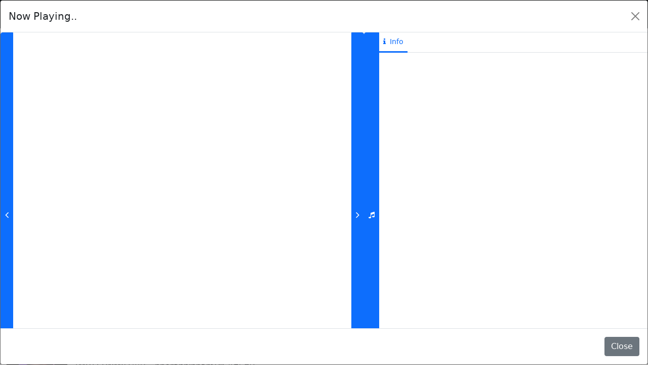

--- FILE ---
content_type: text/html; charset=utf-8
request_url: https://www.phenomena.com/watch/KPOP/PL4mZbayBLdfgAnQ-eGM0U-06o8Xfd4YKa/videos?v=OMsA20S4-CE
body_size: 45396
content:
<!DOCTYPE html>







<html lang="en">
<head>

    <meta charset="UTF-8">
    <meta http-equiv="X-UA-Compatible" content="IE=edge,chrome=1">
    <meta name="viewport" content="width=device-width, initial-scale=1, maximum-scale=1">
    


    <meta name="robots" content="all">

    
    

    <link rel="home" href="https://www.phenomena.com">
    <link rel="canonical" href="https://www.phenomena.com/watch/KPOP/PL4mZbayBLdfgAnQ-eGM0U-06o8Xfd4YKa/videos?v=OMsA20S4-CE">
    <link rel="shortcut icon" href="https://www.phenomena.com/favicon.ico?v1.8242">
    <link rel="apple-touch-icon" sizes="180x180" href="https://www.phenomena.com/assets/favicons/apple-touch-icon.png">
    <link rel="image_src" href="https://www.phenomena.com/assets/favicons/apple-touch-icon.png">
    <link rel="icon" type="image/png" sizes="32x32" href="https://www.phenomena.com/assets/favicons/favicon-32x32.png">
    <link rel="icon" type="image/png" sizes="16x16" href="https://www.phenomena.com/assets/favicons/favicon-16x16.png">
    <link rel="manifest" crossorigin="use-credentials" href="https://www.phenomena.com/assets/favicons/site.webmanifest">

    <meta name="apple-mobile-web-app-title" content="PHENOMENA">
    <meta name="application-name" content="PHENOMENA">
	<meta name="msapplication-TileColor" content="#ffffff">
	<meta property="og:locale" content="en_US">
    <meta property="og:site_name" content="PHENOMENA"/>
    <meta property="og:url" content="https://www.phenomena.com/watch/KPOP/PL4mZbayBLdfgAnQ-eGM0U-06o8Xfd4YKa/videos?v=OMsA20S4-CE"/>
    
    
        <meta property="og:title" content="Watch - KPOP | Phenomena"/>
        <meta name="title" content="Watch - KPOP | Phenomena" />
        <meta property="og:type" content="website"/>
        <meta property="og:description" content=" - PHENOMENA" />
        <meta name="description" content=" - PHENOMENA" />
        <meta property="og:image" itemprop="image primaryImageOfPage" content="https://www.phenomena.com/assets/favicons/apple-touch-icon.png" />
        <meta name="twitter:title" content="Watch - KPOP | Phenomena"/>
        <meta name="twitter:description" content=" - PHENOMENA">
        <meta property="twitter:image" itemprop="image primaryImageOfPage" content="https://www.phenomena.com/assets/favicons/apple-touch-icon.png" />
    
    
    <meta itemprop="name" content="PHENOMENA"/>
    <meta itemprop="url" content="https://www.phenomena.com/watch/KPOP/PL4mZbayBLdfgAnQ-eGM0U-06o8Xfd4YKa/videos?v=OMsA20S4-CE"/>
    
    
    <meta name="keywords" content="더, 원, 썸데이, 가사, Synced, Lyrics" />
    

    <meta name="theme-color" content="#000000" />
    <meta name="twitter:card" content="summary_large_image"/>
    <meta name="twitter:site" content="@" />
    <meta name="twitter:url" content="https://www.phenomena.com/watch/KPOP/PL4mZbayBLdfgAnQ-eGM0U-06o8Xfd4YKa/videos?v=OMsA20S4-CE">

    <title>Watch - KPOP | Phenomena</title>

    
    <link crossorigin="anonymous" href="https://cdn.jsdelivr.net/npm/bootstrap@5.1.0/dist/css/bootstrap.min.css" integrity="sha384-KyZXEAg3QhqLMpG8r+8fhAXLRk2vvoC2f3B09zVXn8CA5QIVfZOJ3BCsw2P0p/We" rel="stylesheet">
    <script src="https://cdn.jsdelivr.net/npm/@popperjs/core@2.9.2/dist/umd/popper.min.js" integrity="sha512-2rNj2KJ+D8s1ceNasTIex6z4HWyOnEYLVC3FigGOmyQCZc2eBXKgOxQmo3oKLHyfcj53uz4QMsRCWNbLd32Q1g==" crossorigin="anonymous"></script>
    <script crossorigin="anonymous" integrity="sha384-U1DAWAznBHeqEIlVSCgzq+c9gqGAJn5c/t99JyeKa9xxaYpSvHU5awsuZVVFIhvj" src="https://cdn.jsdelivr.net/npm/bootstrap@5.1.0/dist/js/bootstrap.bundle.min.js"></script>

    <link rel="stylesheet" href="https://cdnjs.cloudflare.com/ajax/libs/bootstrap-social/5.1.1/bootstrap-social.min.css" integrity="sha512-f8mUMCRNrJxPBDzPJx3n+Y5TC5xp6SmStstEfgsDXZJTcxBakoB5hvPLhAfJKa9rCvH+n3xpJ2vQByxLk4WP2g==" crossorigin="anonymous" referrerpolicy="no-referrer" />
    <link rel="preconnect" href="https://fonts.googleapis.com">
    <link rel="preconnect" href="https://fonts.gstatic.com" crossorigin>
    <link href="https://fonts.googleapis.com/css2?family=Gugi&display=swap" rel="stylesheet">

    <link rel="stylesheet" href="https://cdnjs.cloudflare.com/ajax/libs/jstree/3.2.1/themes/default/style.min.css" />
    <link href="https://maxcdn.bootstrapcdn.com/font-awesome/4.7.0/css/font-awesome.min.css" rel="stylesheet">
    <link rel="stylesheet" type="text/css" href="/assets/css/base.css?v1.8242" />
    <link rel="stylesheet" type="text/css" href="/assets/css/xcommon/loader.css?v1.8242" />
    <link rel="stylesheet" type="text/css" href="/assets/css/xcommon/xmenu_v2.css?v1.8242" />

    

    <script src="https://cdn.jsdelivr.net/npm/lodash@4.17.21/lodash.min.js" integrity="sha512-WFN04846sdKMIP5LKNphMaWzU7YpMyCU245etK3g/2ARYbPK9Ub18eG+ljU96qKRCWh+quCY7yefSmlkQw1ANQ==" crossorigin="anonymous"></script>
    <script src="https://cdnjs.cloudflare.com/ajax/libs/react/15.6.2/react-with-addons.min.js" integrity="sha512-cohJrm6swYFDD9Covx4Iy+0XqblgHhvwyrDdRdunzWot4HTaICDZoMuZED6H/xUp+tB3ZWdhi+4EzD8UrKZ3dw==" crossorigin="anonymous"></script>
    <script src="https://cdnjs.cloudflare.com/ajax/libs/react-dom/15.6.2/react-dom.min.js" integrity="sha512-WgaRu+odViu3wiDWRY5Q8qSqEqfy+Xn3m6QxuVOMIoA+2cdRqP5pigpSby6EAugPwj280W4qVwCyer6KsOix8Q==" crossorigin="anonymous"></script>
    <script src="https://cdnjs.cloudflare.com/ajax/libs/react-redux/5.1.1/react-redux.min.js" integrity="sha512-66tQCtuc+1G27jGM1cYZpgF0a0gEzVGJaqvyr6fj7kH7va3isNqxBKB92Uv3xJ3tcQ1akr/7q9877dQUSo0KmQ==" crossorigin="anonymous"></script>
    

    <script
          src="https://code.jquery.com/jquery-2.2.4.min.js"
          integrity="sha256-BbhdlvQf/xTY9gja0Dq3HiwQF8LaCRTXxZKRutelT44="
          crossorigin="anonymous"></script>
    <!--<script src="https://unpkg.com/axios/dist/axios.min.js"></script>-->
    <script src="https://cdnjs.cloudflare.com/ajax/libs/axios/0.27.0/axios.min.js" integrity="sha512-yt+yearry6Evoodvr9oWzfGBYcXRyXAbJNZRyD7bHUHs39vj82vnRv1zCqzdh+bShT+c9IQ4T+uX3CmLofd4ig==" crossorigin="anonymous"></script>
    <script type="text/javascript" src="/jsi18n"></script>
    <script src="https://cdnjs.cloudflare.com/ajax/libs/moment.js/2.22.2/moment.min.js" integrity="sha512-O2Y8hD83PQtRf8vcr0N+yxwRtErIVaHJ4NOpojzq2yvUmhiJbQIT9OAYu27t+mVk814t+ongBVGx+YGylICVkQ==" crossorigin="anonymous"></script>
    <script src="https://cdnjs.cloudflare.com/ajax/libs/moment.js/2.22.2/moment-with-locales.min.js" integrity="sha512-/kTWf+CIifBfQW0eljsGAbTAMdcQPkH0PfRhBynN2u1eeid96R6skpyK5OWGvLPz6/cDqq8VR7/cbibFFdWrxw==" crossorigin="anonymous" referrerpolicy="no-referrer"></script>
    <script src="https://cdnjs.cloudflare.com/ajax/libs/moment-timezone/0.5.43/moment-timezone-with-data.min.js" integrity="sha512-KCI+fR3bUbOcU0ZC3UcaPwCLuO5LEkukaWBYddmhLPXgpAPWJ8j6pJLmTI6t9CMYczE4YCrWZQ/wrZz/JsyC+A==" crossorigin="anonymous" referrerpolicy="no-referrer"></script>
    <script src="https://cdnjs.cloudflare.com/ajax/libs/jstree/3.2.1/jstree.min.js" integrity="sha512-MR6zYveOuENWQVCZ6oDvrbySpOsDwGLoKxPt3p0dM/Ce3nZk+IqFgqr+qx94WtM84THJJOmGHMwazsUJn43RhQ==" crossorigin="anonymous"></script>
    <script type="text/javascript" src="/assets/js/base.js?v1.8242"></script>

    
    
    <!-- Global site tag (gtag.js) - Google Analytics -->
    <script nonce="T5xdrIFXfKSQMSZcvRdCnA==" async src="https://www.googletagmanager.com/gtag/js?id=G-1JFGXWG696"></script>
    <script nonce="T5xdrIFXfKSQMSZcvRdCnA==">
      window.dataLayer = window.dataLayer || [];
      function gtag(){dataLayer.push(arguments);}
      gtag('js', new Date());

      gtag('config', 'G-1JFGXWG696');
    </script>
    
    

    
<link rel="stylesheet" type="text/css" href="/assets/css/watch.css?v1.8242" />

    <link rel="stylesheet" type="text/css" href="/assets/css/xcommon/tags.css?v1.8242" />
</head>
<body class="d-flex flex-column x-fixed xxx_main">




<header class="x-nav">
    <div class="nav_wrapper nosss">
        <nav class="navbar navbar-expand-md navbar-dark bg-dark xnavbar">
            <div class="cf container-fluid flex-nowrap x_wrapper position-relative">
                <div class="d-flex d-md-none flex-shrink-1 justify-content-start mw w-15">
                    <button class="navbar-toggler collapsed xmenu-button d-flex d-md-none align-items-center pb-0" type="button" data-bs-toggle="collapse" data-bs-target="#navbarCollapse" aria-controls="navbarCollapse" aria-expanded="false" aria-label="Toggle navigation">
                        <div class="xmenu-icon"><span></span><span></span><span></span><span></span><span></span></div>
                    </button>
                    <div class="sw d-block d-md-none">
                        <form class="input-group" action="/search" method="get">
                            <a class="btn input-group-text s-btn"><i class="fa fa-search" aria-hidden="true"></i></a>
                            <input type="text" name="q" class="form-control border-0" placeholder="Phenomena Search"
                                   aria-label="Search" value="" />
                            
                            <input type="hidden" name="tbm" value="watch" />
                            
                            
                        </form>
                    </div>
                </div>
                <a class="navbar-brand ms-auto me-auto ms-md-0 me-md-0 d-flex align-items-center" href="/">
                    <svg id="_x_logo" width="121.476" height="16.16" viewBox="0 0 121.476 16.16" xmlns="http://www.w3.org/2000/svg">
                        <g id="svgGroup" stroke-linecap="round" fill-rule="evenodd" font-size="9pt" stroke="#000" stroke-width="0mm" fill="currentColor">
                            <path d="M 80.96 1.36 L 80.96 15.14 Q 80.96 16.017 79.975 16.093 A 2.546 2.546 0 0 1 79.78 16.1 A 2.13 2.13 0 0 1 79.349 16.06 Q 78.6 15.905 78.6 15.14 L 78.6 4.86 L 78.02 4.8 L 77.22 7.4 L 74.82 15.4 Q 74.606 16.081 73.787 16.081 A 2.034 2.034 0 0 1 73.74 16.08 Q 73.36 16.06 73.08 15.88 A 0.888 0.888 0 0 1 72.71 15.392 A 1.13 1.13 0 0 1 72.7 15.36 L 71.26 10.7 Q 70.82 9.32 70.38 7.89 Q 69.94 6.46 69.42 4.72 L 68.84 4.8 L 68.84 15.14 A 1.102 1.102 0 0 1 68.766 15.56 Q 68.57 16.038 67.855 16.093 A 2.546 2.546 0 0 1 67.66 16.1 A 2.13 2.13 0 0 1 67.229 16.06 Q 66.48 15.905 66.48 15.14 L 66.48 1.36 A 1.267 1.267 0 0 1 66.555 0.913 Q 66.682 0.574 67.026 0.377 A 1.497 1.497 0 0 1 67.18 0.3 Q 67.874 0.019 68.515 0.019 A 2.899 2.899 0 0 1 68.6 0.02 Q 68.9 0.02 69.22 0.1 Q 69.54 0.18 69.82 0.33 Q 70.1 0.48 70.32 0.71 Q 70.54 0.94 70.66 1.24 L 73.8 11.94 Q 74.14 10.76 74.52 9.38 Q 74.9 8 75.3 6.58 Q 75.7 5.16 76.09 3.77 Q 76.48 2.38 76.82 1.18 Q 76.94 0.9 77.16 0.68 Q 77.38 0.46 77.66 0.31 Q 77.94 0.16 78.25 0.08 A 2.464 2.464 0 0 1 78.784 0.001 A 2.266 2.266 0 0 1 78.86 0 Q 79.46 0 80.166 0.264 A 5.539 5.539 0 0 1 80.26 0.3 Q 80.96 0.58 80.96 1.36 Z M 47.46 11.78 L 47.46 0.96 Q 47.46 0.083 48.445 0.007 A 2.546 2.546 0 0 1 48.64 0 A 2.13 2.13 0 0 1 49.071 0.04 Q 49.82 0.195 49.82 0.96 L 49.82 14.76 Q 49.82 15.338 49.316 15.657 A 1.71 1.71 0 0 1 49.08 15.78 L 49.1 15.78 A 3.683 3.683 0 0 1 48.431 15.998 A 3.99 3.99 0 0 1 48.42 16 A 3.31 3.31 0 0 1 47.87 16.076 A 2.95 2.95 0 0 1 47.72 16.08 A 2.982 2.982 0 0 1 47.302 16.05 A 3.427 3.427 0 0 1 47.18 16.03 Q 46.9 15.98 46.65 15.87 Q 46.4 15.76 46.19 15.57 A 1.312 1.312 0 0 1 45.887 15.16 A 1.532 1.532 0 0 1 45.86 15.1 L 41.52 4.28 L 40.98 4.34 L 40.98 15.14 Q 40.98 16.1 39.78 16.1 A 2.13 2.13 0 0 1 39.349 16.06 Q 38.6 15.905 38.6 15.14 L 38.6 1.36 Q 38.6 0.586 39.241 0.293 A 1.484 1.484 0 0 1 39.32 0.26 Q 39.98 0 40.72 0 A 2.757 2.757 0 0 1 41.571 0.138 A 3.256 3.256 0 0 1 41.77 0.21 A 1.448 1.448 0 0 1 42.466 0.796 A 1.956 1.956 0 0 1 42.58 1 L 46.9 11.84 L 47.46 11.78 Z M 104.16 11.78 L 104.16 0.96 Q 104.16 0.083 105.145 0.007 A 2.546 2.546 0 0 1 105.34 0 A 2.13 2.13 0 0 1 105.771 0.04 Q 106.52 0.195 106.52 0.96 L 106.52 14.76 Q 106.52 15.338 106.016 15.657 A 1.71 1.71 0 0 1 105.78 15.78 L 105.8 15.78 A 3.683 3.683 0 0 1 105.131 15.998 A 3.99 3.99 0 0 1 105.12 16 A 3.31 3.31 0 0 1 104.57 16.076 A 2.95 2.95 0 0 1 104.42 16.08 A 2.982 2.982 0 0 1 104.002 16.05 A 3.427 3.427 0 0 1 103.88 16.03 Q 103.6 15.98 103.35 15.87 Q 103.1 15.76 102.89 15.57 A 1.312 1.312 0 0 1 102.587 15.16 A 1.532 1.532 0 0 1 102.56 15.1 L 98.22 4.28 L 97.68 4.34 L 97.68 15.14 Q 97.68 16.1 96.48 16.1 A 2.13 2.13 0 0 1 96.049 16.06 Q 95.3 15.905 95.3 15.14 L 95.3 1.36 Q 95.3 0.586 95.941 0.293 A 1.484 1.484 0 0 1 96.02 0.26 Q 96.68 0 97.42 0 A 2.757 2.757 0 0 1 98.271 0.138 A 3.256 3.256 0 0 1 98.47 0.21 A 1.448 1.448 0 0 1 99.166 0.796 A 1.956 1.956 0 0 1 99.28 1 L 103.6 11.84 L 104.16 11.78 Z M 7.08 10.1 L 4.32 10.1 Q 3.98 10.1 3.79 9.83 A 0.958 0.958 0 0 1 3.654 9.535 Q 3.617 9.406 3.606 9.251 A 2.005 2.005 0 0 1 3.6 9.1 Q 3.6 8.192 4.266 8.092 A 1.178 1.178 0 0 1 4.44 8.08 L 6.56 8.08 A 2.043 2.043 0 0 0 6.942 8.047 Q 7.151 8.007 7.311 7.92 A 0.91 0.91 0 0 0 7.61 7.66 Q 7.92 7.24 7.92 6.74 L 7.92 3.46 Q 7.92 2.96 7.61 2.54 A 0.954 0.954 0 0 0 7.145 2.207 Q 6.982 2.15 6.781 2.13 A 2.276 2.276 0 0 0 6.56 2.12 L 2.36 2.12 L 2.36 15.18 Q 2.36 16.14 1.16 16.14 A 2.048 2.048 0 0 1 0.729 16.099 Q 0.101 15.963 0.014 15.379 A 1.353 1.353 0 0 1 0 15.18 L 0 1.3 Q 0 0.58 0.36 0.34 A 1.401 1.401 0 0 1 0.887 0.131 A 1.924 1.924 0 0 1 1.24 0.1 L 7.08 0.1 A 2.582 2.582 0 0 1 7.678 0.174 A 3.445 3.445 0 0 1 8.14 0.32 Q 8.7 0.54 9.22 0.88 L 9.2 0.88 Q 9.72 1.26 10 1.87 A 3.009 3.009 0 0 1 10.234 2.661 A 3.978 3.978 0 0 1 10.28 3.28 L 10.28 6.9 A 3.84 3.84 0 0 1 10.164 7.872 A 2.546 2.546 0 0 1 9.2 9.32 A 4.648 4.648 0 0 1 8.517 9.737 A 3.946 3.946 0 0 1 8.14 9.9 Q 7.6 10.1 7.08 10.1 Z M 119.16 15.5 L 114.76 2.06 L 110.38 15.5 L 110.38 15.48 A 1.438 1.438 0 0 1 110.227 15.768 A 1.177 1.177 0 0 1 110.05 15.97 A 0.729 0.729 0 0 1 109.559 16.16 A 0.934 0.934 0 0 1 109.54 16.16 Q 109.38 16.16 109.23 16.13 Q 109.08 16.1 108.92 16.06 L 108.94 16.06 Q 107.8 15.7 108.1 14.78 L 112.66 0.92 Q 112.76 0.6 113.01 0.38 Q 113.26 0.16 113.6 0.12 A 8.335 8.335 0 0 1 114.17 0.039 A 7.49 7.49 0 0 1 114.26 0.03 Q 114.524 0.005 114.692 0.001 A 2.633 2.633 0 0 1 114.76 0 Q 114.898 0 115.118 0.018 A 10.474 10.474 0 0 1 115.26 0.03 A 27.775 27.775 0 0 1 115.835 0.09 A 30.469 30.469 0 0 1 115.92 0.1 Q 116.166 0.135 116.405 0.34 A 1.584 1.584 0 0 1 116.47 0.4 A 2.645 2.645 0 0 1 116.681 0.628 Q 116.785 0.754 116.858 0.881 A 1.56 1.56 0 0 1 116.88 0.92 Q 118 4.36 119.15 7.85 Q 120.3 11.34 121.42 14.78 A 1.355 1.355 0 0 1 121.463 14.964 Q 121.585 15.737 120.58 16.06 Q 120.42 16.1 120.29 16.13 A 1.144 1.144 0 0 1 120.137 16.154 A 1.506 1.506 0 0 1 120 16.16 Q 119.72 16.16 119.49 15.97 A 1.047 1.047 0 0 1 119.167 15.5 A 1.253 1.253 0 0 1 119.16 15.48 L 119.16 15.5 Z M 35.68 16 L 28.36 16 Q 27.62 16 27.36 15.62 Q 27.1 15.24 27.1 14.78 L 27.1 1.3 Q 27.1 0.84 27.36 0.47 A 0.751 0.751 0 0 1 27.679 0.217 Q 27.931 0.106 28.321 0.1 A 2.885 2.885 0 0 1 28.36 0.1 L 35.32 0.1 A 0.772 0.772 0 0 1 35.685 0.181 Q 36 0.348 36.077 0.854 A 2.23 2.23 0 0 1 36.1 1.1 Q 36.136 2.005 35.495 2.107 A 1.107 1.107 0 0 1 35.32 2.12 L 29.46 2.12 L 29.46 13.98 L 35.68 13.98 A 0.785 0.785 0 0 1 36.03 14.053 Q 36.425 14.247 36.44 14.96 Q 36.48 16 35.68 16 Z M 92.38 16 L 85.06 16 Q 84.32 16 84.06 15.62 Q 83.8 15.24 83.8 14.78 L 83.8 1.3 Q 83.8 0.84 84.06 0.47 A 0.751 0.751 0 0 1 84.379 0.217 Q 84.631 0.106 85.021 0.1 A 2.885 2.885 0 0 1 85.06 0.1 L 92.02 0.1 A 0.772 0.772 0 0 1 92.385 0.181 Q 92.7 0.348 92.777 0.854 A 2.23 2.23 0 0 1 92.8 1.1 Q 92.836 2.005 92.195 2.107 A 1.107 1.107 0 0 1 92.02 2.12 L 86.16 2.12 L 86.16 13.98 L 92.38 13.98 A 0.785 0.785 0 0 1 92.73 14.053 Q 93.125 14.247 93.14 14.96 Q 93.18 16 92.38 16 Z M 56 0.1 L 60.36 0.1 Q 60.88 0.1 61.44 0.32 Q 62 0.54 62.52 0.88 L 62.5 0.88 Q 63.02 1.26 63.3 1.87 A 3.009 3.009 0 0 1 63.534 2.661 A 3.978 3.978 0 0 1 63.58 3.28 L 63.58 12.78 A 3.84 3.84 0 0 1 63.464 13.752 A 2.546 2.546 0 0 1 62.5 15.2 A 4.767 4.767 0 0 1 61.737 15.659 A 4.197 4.197 0 0 1 61.43 15.79 Q 60.88 16 60.36 16 L 56 16 A 2.827 2.827 0 0 1 55.254 15.896 A 3.467 3.467 0 0 1 54.93 15.79 A 4.461 4.461 0 0 1 54.073 15.347 A 5.168 5.168 0 0 1 53.86 15.2 Q 53.34 14.8 53.06 14.21 Q 52.78 13.62 52.78 12.78 L 52.78 3.28 A 3.88 3.88 0 0 1 52.846 2.55 A 2.955 2.955 0 0 1 53.06 1.87 Q 53.34 1.26 53.86 0.88 L 53.84 0.88 Q 54.36 0.54 54.92 0.32 Q 55.48 0.1 56 0.1 Z M 15.7 0.96 L 15.7 15.14 Q 15.7 16.1 14.5 16.1 A 2.13 2.13 0 0 1 14.069 16.06 Q 13.32 15.905 13.32 15.14 L 13.32 0.96 Q 13.32 0.083 14.305 0.007 A 2.546 2.546 0 0 1 14.5 0 A 2.202 2.202 0 0 1 14.938 0.04 Q 15.7 0.195 15.7 0.96 Z M 21.78 15.14 L 21.78 0.96 Q 21.78 0.083 22.765 0.007 A 2.546 2.546 0 0 1 22.96 0 A 2.202 2.202 0 0 1 23.398 0.04 Q 24.16 0.195 24.16 0.96 L 24.16 15.14 Q 24.16 16.1 22.96 16.1 A 2.13 2.13 0 0 1 22.529 16.06 Q 21.78 15.905 21.78 15.14 Z M 56.5 13.98 L 59.86 13.98 Q 60.6 13.98 60.9 13.56 Q 61.2 13.14 61.2 12.62 L 61.2 3.46 Q 61.2 2.96 60.9 2.54 A 0.921 0.921 0 0 0 60.449 2.209 Q 60.287 2.151 60.085 2.131 A 2.262 2.262 0 0 0 59.86 2.12 L 56.5 2.12 Q 55.76 2.12 55.46 2.54 Q 55.16 2.96 55.16 3.46 L 55.16 12.62 Q 55.16 13.14 55.46 13.56 A 0.921 0.921 0 0 0 55.911 13.891 Q 56.073 13.949 56.275 13.969 A 2.262 2.262 0 0 0 56.5 13.98 Z M 34.429 8.429 A 1.645 1.645 0 0 0 34.58 7.72 A 1.978 1.978 0 0 0 34.58 7.687 A 1.583 1.583 0 0 0 34.09 6.54 A 1.686 1.686 0 0 0 33.648 6.225 A 1.685 1.685 0 0 0 32.9 6.06 A 1.913 1.913 0 0 0 32.879 6.06 A 1.578 1.578 0 0 0 31.74 6.54 A 1.62 1.62 0 0 0 31.396 7.038 A 1.683 1.683 0 0 0 31.26 7.72 A 2.027 2.027 0 0 0 31.26 7.742 A 1.601 1.601 0 0 0 31.74 8.9 A 1.904 1.904 0 0 0 31.755 8.915 A 1.579 1.579 0 0 0 32.9 9.38 A 1.334 1.334 0 0 0 32.903 9.38 A 1.637 1.637 0 0 0 34.09 8.9 A 1.628 1.628 0 0 0 34.429 8.429 Z M 91.129 8.429 A 1.645 1.645 0 0 0 91.28 7.72 A 1.978 1.978 0 0 0 91.28 7.687 A 1.583 1.583 0 0 0 90.79 6.54 A 1.686 1.686 0 0 0 90.348 6.225 A 1.685 1.685 0 0 0 89.6 6.06 A 1.913 1.913 0 0 0 89.579 6.06 A 1.578 1.578 0 0 0 88.44 6.54 A 1.62 1.62 0 0 0 88.096 7.038 A 1.683 1.683 0 0 0 87.96 7.72 A 2.027 2.027 0 0 0 87.96 7.742 A 1.601 1.601 0 0 0 88.44 8.9 A 1.904 1.904 0 0 0 88.455 8.915 A 1.579 1.579 0 0 0 89.6 9.38 A 1.334 1.334 0 0 0 89.603 9.38 A 1.637 1.637 0 0 0 90.79 8.9 A 1.628 1.628 0 0 0 91.129 8.429 Z M 20.245 8.402 A 1.683 1.683 0 0 0 20.38 7.72 A 2.027 2.027 0 0 0 20.38 7.698 A 1.601 1.601 0 0 0 19.9 6.54 A 1.62 1.62 0 0 0 19.402 6.196 A 1.683 1.683 0 0 0 18.72 6.06 A 1.913 1.913 0 0 0 18.699 6.06 A 1.578 1.578 0 0 0 17.56 6.54 A 1.62 1.62 0 0 0 17.216 7.038 A 1.683 1.683 0 0 0 17.08 7.72 A 2.027 2.027 0 0 0 17.08 7.742 A 1.601 1.601 0 0 0 17.56 8.9 A 1.904 1.904 0 0 0 17.575 8.915 A 1.579 1.579 0 0 0 18.72 9.38 A 2.027 2.027 0 0 0 18.742 9.38 A 1.601 1.601 0 0 0 19.9 8.9 A 1.62 1.62 0 0 0 20.245 8.402 Z M 116.26 11.18 Q 116.26 11.82 115.81 12.27 Q 115.36 12.72 114.72 12.72 A 1.496 1.496 0 0 1 114.055 12.574 A 1.499 1.499 0 0 1 113.64 12.27 A 1.502 1.502 0 0 1 113.2 11.181 A 1.952 1.952 0 0 1 113.2 11.18 A 1.535 1.535 0 0 1 113.363 10.471 A 1.559 1.559 0 0 1 113.64 10.09 Q 114.08 9.64 114.72 9.64 Q 115.36 9.64 115.81 10.09 Q 116.26 10.54 116.26 11.18 Z" vector-effect="non-scaling-stroke"/></g></svg>
                </a>
                <div class="d-flex d-md-none flex-shrink-1 justify-content-end w-15">
                    <div class="xu d-none">
                        
    
    <a class="btn btn-outline-secondary border jumbotron-icon d-flex"
        href="/account/signin?next=/watch/KPOP/PL4mZbayBLdfgAnQ-eGM0U-06o8Xfd4YKa/videos%3Fv%3DOMsA20S4-CE">
        <span class="d-none d-md-inline-block me-2">Sign in</span>
        <i class="fa fa-user-circle-o fa-1-5" aria-hidden="true"></i>
    </a>
    

                    </div>
                </div>
                <div class="navbar-collapse collapse" id="navbarCollapse" style="">
                    
                    <ul class="navbar-nav me-auto ms-3 ms-md-4 mb-2 mb-md-0">
                        <li class="nav-item ">
                            <a class="nav-link" href="/x"><span class="d-block" data-text="X">X</span></a>
                        </li>
                        <li class="nav-item active">
                            <a class="nav-link" href="/watch"><span class="d-block" data-text="Watch">Watch</span></a>
                        </li>
                        <li class="nav-item ">
                            <a class="nav-link" href="/browse/movies"><span class="d-block" data-text="Movies">Movies</span></a>
                        </li>
                        <li class="nav-item ">
                            <a class="nav-link" href="/radio"><span class="d-block" data-text="Radio">Radio</span></a>
                        </li>
                        <li class="nav-item ">
                            <a class="nav-link" href="/blog"><span class="d-block" data-text="Blog">Blog</span></a>
                        </li>
                        <li class="nav-item ">
                            <a class="nav-link" href="/collage"><span class="d-block" data-text="Collage">Collage</span></a>
                        </li>
                        <li class="nav-item ">
                            <a class="nav-link" href="/books"><span class="d-block" data-text="Books">Books</span></a>
                        </li>
                        
                    </ul>
                    
                </div>
                <div class="x_end_wrap position-absolute top-0 end-0 d-flex me-75">
                    <div class="sw d-none d-md-block ms-3">
                        <form class="input-group" action="/search" method="get">
                            <a class="btn input-group-text s-btn2"><i class="fa fa-search" aria-hidden="true"></i></a>
                            <input type="text" name="q" class="form-control border-0" placeholder="Phenomena Search"
                                   aria-label="Search" value="" />
                            
                            <input type="hidden" name="tbm" value="watch" />
                            
                            
                        </form>
                    </div>
                    
                    <div class="d-block">
                        
    
    <a class="btn btn-outline-secondary border jumbotron-icon d-flex"
        href="/account/signin?next=/watch/KPOP/PL4mZbayBLdfgAnQ-eGM0U-06o8Xfd4YKa/videos%3Fv%3DOMsA20S4-CE">
        <span class="d-none d-md-inline-block me-2">Sign in</span>
        <i class="fa fa-user-circle-o fa-1-5" aria-hidden="true"></i>
    </a>
    

                    </div>
                </div>
            </div>
        </nav>
        
        
<div class="x-breadcrumb-container">
    <nav aria-label="breadcrumb" class="x-breadcrumb w-100 x_wrapper"
         style="--bs-breadcrumb-divider: url(&#34;data:image/svg+xml,%3Csvg xmlns='http://www.w3.org/2000/svg' width='8' height='8'%3E%3Cpath d='M2.5 0L1 1.5 3.5 4 1 6.5 2.5 8l4-4-4-4z' fill='currentColor'/%3E%3C/svg%3E&#34;);">
        <ol class="breadcrumb align-items-center mb-0 flex-nowrap">
            <li class="breadcrumb-item"><a href="/" class="text-capitalize"><span>home</span></a></li>
            
                <li class="breadcrumb-item"><a href="/watch" class="text-capitalize">watch</a></li>
                <li class="breadcrumb-item active" aria-current="page"><a href="javascript:void(0)">KPOP</a></li>
            
        </ol>
    </nav>
</div>
        
    </div>
    <div class="overlay d-flex d-lg-none"></div>
    <div class="overlayx d-none" id="overlayx"></div>
</header>
<svg class="d-none">
    <filter id="r"><feColorMatrix
        type="matrix"
        values="1 0 0 0 0  0 0 0 0 0  0 0 0 0 0  0 0 0 1 0 "/>
    </filter>
    <filter id="g"><feColorMatrix
        type="matrix"
        values="0 0 0 0 0  0 1 0 0 0  0 0 0 0 0  0 0 0 1 0 "/>
    </filter>
    <filter id="b"><feColorMatrix
        type="matrix"
        values="0 0 0 0 0  0 0 0 0 0  0 0 1 0 0  0 0 0 1 0 "/>
    </filter>
</svg>



<div class="modal fade" id="confirm_horizontal" tabindex="-1" role="dialog" aria-labelledby="exampleModalLabel" aria-hidden="true">
    <div class="modal-dialog modal-dialog-centered" role="document">
    </div>
</div>
<div class="modal fade" id="alert_horizontal" tabindex="-1" role="dialog" aria-labelledby="exampleModalLabel" aria-hidden="true">
    <div class="modal-dialog modal-dialog-centered" role="document">
    </div>
</div>


<script type="text/javascript" src="/assets/jsx/build/xcommon/popup.js?v1.8242"></script>

<script nonce="T5xdrIFXfKSQMSZcvRdCnA==">
    var _X_THEME = 'normal';
    var _X_LANG = 'en';
    var _X_PARAM = 'v1.8242';
    let _X_TZ = 'America/New_York';
    let _X_LOGO = 'Phenomena';
    let _X_NOTIFICATIONS = false;
</script>


<div class="d-flex xcontainer">
    <div class="content w-100">
        <main>
            <div class="text-start">
                <div class="container-fluid">
                    <div class="xrow"></div>
                    <ul class="pagination pagination-sm position-relative mb-3">
                        
                            <li class="page-item disabled cursor-not-allowed"><span class="page-link"><i class="fa fa-angle-left"></i></span></li>
                        
                        
                            <li class="page-item me-3"><a class="page-link" href="?page=2"><i class="fa fa-angle-right"></i></a></li>
                        
                        <li class="align-self-center">114 videos</li>

                        
                    </ul>
                    <div class="video_wrapper">
                        <div class="list-group mb-3">
                            
                            <a class="list-group-item list-group-item-action p-0 cursor-pointer " data-bs-toggle="modal" data-bs-target="#xvideoModal"
                               data-video-id="yebNIHKAC4A" data-video-title="“Golden” Official Lyric Video | KPop Demon Hunters | Sony Animation"
                               data-video-pos="0" data-video-item="901"
                               data-fucking-agerestrict="">
                                <div class="d-flex w-100 justify-content-between">
                                    <div class="flex-shrink-1">
                                        
                                        <img src="https://i.ytimg.com/vi/yebNIHKAC4A/default.jpg"  />
                                        
                                    </div>
                                    <div class="w-100 text-start overflow-hidden text-nowrap align-self-center ps-3 pe-2">
                                        <div class="text-truncate">“Golden” Official Lyric Video | KPop Demon Hunters | Sony Animation</div>
                                        <div class="text-truncate">We’re going up, up, up. Watch the official lyric video for “Golden” from KPop Demon Hunters. KPop Demon Hunters is now on Netflix. 

Listen to the KPop Demon Hunters soundtrack here: https://kpopdemonhunters.lnk.to/Soundtrack 

About KPop Demon Hunters: 
When they aren&#x27;t selling out stadiums, KPop superstars Rumi, Mira and Zoey use their secret identities as badass demon hunters to protect their fans from an ever-present supernatural threat. Together, they must face their biggest enemy yet – an irresistible rival boy band of demons in disguise.

Directed by: Maggie Kang and Chris Appelhans
Produced by: Michelle Wong
Co-Produced by: Scott Berri, Jacky Priddle
Cast: Arden Cho, Ahn Hyo-seop, May Hong, Ji-young Yoo, Yunjin Kim, Joel Kim Booster, Liza Koshy, with Daniel Dae Kim, Ken Jeong and Byung Hun Lee.

Subscribe to the Sony Animation YouTube channel here: https://bit.ly/2SGtGHU 

Follow Sony Animation on Social:
TikTok: https://www.tiktok.com/@sonypicturesanimation 
Twitter: https://twitter.com/SonyAnimation 
Instagram: https://www.instagram.com/sonyanimation/ 
Facebook: https://www.facebook.com/SonyPicturesAnimation/

#SonyAnimation #Netflix #KPop

“Golden” Official Lyric Video | KPop Demon Hunters | Sony Animation
https://www.youtube.com/user/SonyAnimation</div>
                                        <div class="v_reaction_container">
                                        
                                        </div>
                                    </div>
                                </div>
                            </a>
                            
                            
                            <a class="list-group-item list-group-item-action p-0 cursor-pointer " data-bs-toggle="modal" data-bs-target="#xvideoModal"
                               data-video-id="Qe8fa4b5xNU" data-video-title="화사 (HWASA) - &#x27;Good Goodbye&#x27; MV"
                               data-video-pos="1" data-video-item="914"
                               data-fucking-agerestrict="">
                                <div class="d-flex w-100 justify-content-between">
                                    <div class="flex-shrink-1">
                                        
                                        <img src="https://i.ytimg.com/vi/Qe8fa4b5xNU/default.jpg"  />
                                        
                                    </div>
                                    <div class="w-100 text-start overflow-hidden text-nowrap align-self-center ps-3 pe-2">
                                        <div class="text-truncate">화사 (HWASA) - &#x27;Good Goodbye&#x27; MV</div>
                                        <div class="text-truncate">Single [Good Goodbye] OUT NOW

&#x27;Good Goodbye&#x27; MV (Starring 박정민)

💿 Stream : https://linktr.ee/official.HWASA

#화사 #HWASA 
#박정민 #ParkJeongMin
#GoodGoodbye
#PNATION #피네이션</div>
                                        <div class="v_reaction_container">
                                        
                                        </div>
                                    </div>
                                </div>
                            </a>
                            
                            
                            <a class="list-group-item list-group-item-action p-0 cursor-pointer " data-bs-toggle="modal" data-bs-target="#xvideoModal"
                               data-video-id="pifz9JH1Re8" data-video-title="QWER &#x27;눈물참기&#x27; Official MV"
                               data-video-pos="2" data-video-item="905"
                               data-fucking-agerestrict="">
                                <div class="d-flex w-100 justify-content-between">
                                    <div class="flex-shrink-1">
                                        
                                        <img src="https://i.ytimg.com/vi/pifz9JH1Re8/default.jpg"  />
                                        
                                    </div>
                                    <div class="w-100 text-start overflow-hidden text-nowrap align-self-center ps-3 pe-2">
                                        <div class="text-truncate">QWER &#x27;눈물참기&#x27; Official MV</div>
                                        <div class="text-truncate">QWER &#x27;눈물참기&#x27; Official MV
ⓒ 2025 Tamago production. All Rights Reserved.

#QWER #눈물참기 #Dear  #온세상이불협일지라도 #beyourharmony

[QWER Official SNS]
OFFICIAL YOUTUBE▷ https://www.youtube.com/@QWER_Band_official
OFFICIAL INSTAGRAM▷  https://www.instagram.com/qwerband_official
OFFICIAL WEVERSE▷ https://weverse.io/qwer
OFFICIAL X▷ https://X.com/official_QWER
OFFICIAL TIKTOK▷ https://www.tiktok.com/@qwerband_official
OFFICIAL FANCAFE▷ https://cafe.naver.com/eggkim

Supported by KOCCA</div>
                                        <div class="v_reaction_container">
                                        
                                        </div>
                                    </div>
                                </div>
                            </a>
                            
                            
                            <a class="list-group-item list-group-item-action p-0 cursor-pointer " data-bs-toggle="modal" data-bs-target="#xvideoModal"
                               data-video-id="hZmoMyFXDoI" data-video-title="[MV] BOL4(볼빨간사춘기) _ Some(썸 탈꺼야)"
                               data-video-pos="3" data-video-item="879"
                               data-fucking-agerestrict="">
                                <div class="d-flex w-100 justify-content-between">
                                    <div class="flex-shrink-1">
                                        
                                        <img src="https://i.ytimg.com/vi/hZmoMyFXDoI/default.jpg"  />
                                        
                                    </div>
                                    <div class="w-100 text-start overflow-hidden text-nowrap align-self-center ps-3 pe-2">
                                        <div class="text-truncate">[MV] BOL4(볼빨간사춘기) _ Some(썸 탈꺼야)</div>
                                        <div class="text-truncate">[MV] BOL4(볼빨간사춘기) _ Some(썸 탈꺼야)

*English subtitles are now available.   
(Please click on &#x27;CC&#x27; button or activate &#x27;Interactive Transcript&#x27; function)  

[Notice] 1theK YouTube is also an official channel for the MV, and music shows will count the views from this channel too.
[공지] 1theK YouTube는 MV를 유통하는 공식 채널로, 1theK에 업로드된 MV 조회수 또한 음악방송 순위에 반영됩니다.

:: iTunes : https://itunes.apple.com/album/red-diary-page-1-ep/id1290728246?l=ko&amp;ls=1&amp;app=itunes

[BolBBalgan4]

The feelings of a clumsy but cute, imperfect but lovely puberty 
[Red Diary Page.1] by BolBBalgan4
 
Expression is the key to love.
‘Some’ is a song about the feelings of puberty by honestly expressing my mind to the person I have a crush on rather than playing hard to get. 
The various composition of the different rhythms of the intro, verse and sabi emphasizes diverse feelings of loving someone. 

▶1theK FB  : http://www.facebook.com/1theK
▶1theK TW : https://twitter.com/1theK
▶1theK Kakao : https://goo.gl/otRpZc

[ 볼빨간사춘기 ]
 
어설퍼 귀여운, 완벽하지 않기에 더 사랑스러운 사춘기의 감정들.
볼빨간사춘기의 [Red Diary Page.1]
 
사랑에 있어 표현은 중요한 요소다.
‘썸 탈꺼야’는 좋아하는 사람에게 밀고 당기기 보다 자신의 마음을 숨기지 않고 솔직하게 표현해 사춘기스러움이 묻어나는 곡이다. 전주와 도입부, 후렴 각각 리듬이 다르게 진행되어 상대를 좋아하는 마음처럼 버라이어티하고 다양한 구성을 느낄 수 있다.</div>
                                        <div class="v_reaction_container">
                                        
                                        </div>
                                    </div>
                                </div>
                            </a>
                            
                            
                            <a class="list-group-item list-group-item-action p-0 cursor-pointer " data-bs-toggle="modal" data-bs-target="#xvideoModal"
                               data-video-id="ZcAqv354JeI" data-video-title="[MV] IVE(아이브) _ I WANT"
                               data-video-pos="4" data-video-item="670"
                               data-fucking-agerestrict="">
                                <div class="d-flex w-100 justify-content-between">
                                    <div class="flex-shrink-1">
                                        
                                        <img src="https://i.ytimg.com/vi/ZcAqv354JeI/default.jpg"  />
                                        
                                    </div>
                                    <div class="w-100 text-start overflow-hidden text-nowrap align-self-center ps-3 pe-2">
                                        <div class="text-truncate">[MV] IVE(아이브) _ I WANT</div>
                                        <div class="text-truncate">[MV] IVE(아이브) _ I WANT



K-POP Wonderland, 1theK

K-POP의 모든 즐거움을 1theK(원더케이)에서 만나보세요! :)
Welcome to the official YouTube channel of K-POP Wonderland, 1theK

&quot;1theK Live&quot; Subscribe 👉 https://www.youtube.com/@1theKLive

[Notice] 1theK YouTube is also an official channel for the MV, and music shows will count the views from this channel too.
[공지] 1theK YouTube는 MV를 유통하는 공식 채널로, 1theK에 업로드된 MV 조회수 또한 음악방송 순위에 반영됩니다.

#NEWRELEASE#MV#1theK#원더케이

1theK YT : https://www.youtube.com/1theK
1theK FB  : http://www.facebook.com/1theK
1theK TW : https://twitter.com/1theK
1theK TikTok : https://vt.tiktok.com/2mSMBS
1theK Originals YT : https://www.youtube.com/1theKOriginals
1theK Live YT : https://www.youtube.com/@1theKLive
1theK Live Instagram : https://www.instagram.com/1thek_live/</div>
                                        <div class="v_reaction_container">
                                        
                                        </div>
                                    </div>
                                </div>
                            </a>
                            
                            
                            <a class="list-group-item list-group-item-action p-0 cursor-pointer " data-bs-toggle="modal" data-bs-target="#xvideoModal"
                               data-video-id="btDd9rOlc2k" data-video-title="BIGBANG - MONSTER M/V"
                               data-video-pos="5" data-video-item="835"
                               data-fucking-agerestrict="">
                                <div class="d-flex w-100 justify-content-between">
                                    <div class="flex-shrink-1">
                                        
                                        <img src="https://i.ytimg.com/vi/btDd9rOlc2k/default.jpg"  />
                                        
                                    </div>
                                    <div class="w-100 text-start overflow-hidden text-nowrap align-self-center ps-3 pe-2">
                                        <div class="text-truncate">BIGBANG - MONSTER M/V</div>
                                        <div class="text-truncate">SPECIAL EDITION [STILL ALIVE] 

Available on iTunes @ http://smarturl.it/BigbangStillAlive

#BIGBANG #빅뱅 #MONSTER #몬스터 #STILLALIVE

More about BIGBANG @
http://ygbigbang.com/
http://www.facebook.com/bigbang
http://www.youtube.com/BIGBANG
http://iTunes.com/BIGBANG
http://sptfy.com/BIGBANG
http://weibo.com/bigbangasia
http://twitter.com/ygent_official</div>
                                        <div class="v_reaction_container">
                                        
                                        </div>
                                    </div>
                                </div>
                            </a>
                            
                            
                            <a class="list-group-item list-group-item-action p-0 cursor-pointer " data-bs-toggle="modal" data-bs-target="#xvideoModal"
                               data-video-id="H8YW1tlsmE8" data-video-title="[MV] SUNMI(선미) _ pporappippam(보라빛 밤)"
                               data-video-pos="6" data-video-item="847"
                               data-fucking-agerestrict="">
                                <div class="d-flex w-100 justify-content-between">
                                    <div class="flex-shrink-1">
                                        
                                        <img src="https://i.ytimg.com/vi/H8YW1tlsmE8/default.jpg"  />
                                        
                                    </div>
                                    <div class="w-100 text-start overflow-hidden text-nowrap align-self-center ps-3 pe-2">
                                        <div class="text-truncate">[MV] SUNMI(선미) _ pporappippam(보라빛 밤)</div>
                                        <div class="text-truncate">[MV] SUNMI(선미) _ pporappippam(보라빛 밤)


K-POP Wonderland, 1theK

K-POP의 모든 즐거움을 1theK(원더케이)에서 만나보세요! :)
Welcome to the official YouTube channel of K-POP Wonderland, 1theK

&quot;1theK Originals&quot; Subscribe 👉 https://www.youtube.com/1theKOriginals

[Notice] 1theK YouTube is also an official channel for the MV, and music shows will count the views from this channel too.
[공지] 1theK YouTube는 MV를 유통하는 공식 채널로, 1theK에 업로드된 MV 조회수 또한 음악방송 순위에 반영됩니다.

#NEWRELEASE#MV#1theK#원더케이

▶1theK YT : https://www.youtube.com/1theK
▶1theK FB  : http://www.facebook.com/1theK
▶1theK TW : https://twitter.com/1theK
▶1theK Kakao : https://goo.gl/otRpZc
▶1theK TikTok : https://vt.tiktok.com/2mSMBS</div>
                                        <div class="v_reaction_container">
                                        
                                        </div>
                                    </div>
                                </div>
                            </a>
                            
                            
                            <a class="list-group-item list-group-item-action p-0 cursor-pointer " data-bs-toggle="modal" data-bs-target="#xvideoModal"
                               data-video-id="B8RoJeyxh5I" data-video-title="얼쑤 (얼쑤)"
                               data-video-pos="7" data-video-item="902"
                               data-fucking-agerestrict="">
                                <div class="d-flex w-100 justify-content-between">
                                    <div class="flex-shrink-1">
                                        
                                        <img src="https://i.ytimg.com/vi/B8RoJeyxh5I/default.jpg"  />
                                        
                                    </div>
                                    <div class="w-100 text-start overflow-hidden text-nowrap align-self-center ps-3 pe-2">
                                        <div class="text-truncate">얼쑤 (얼쑤)</div>
                                        <div class="text-truncate">Provided to YouTube by Kakao Entertainment

얼쑤 (얼쑤) · Wink

Windfall

℗ 2014 IW Entertainment,under license to Kakao Entertainment

Released on: 2014-06-16

Auto-generated by YouTube.</div>
                                        <div class="v_reaction_container">
                                        
                                        </div>
                                    </div>
                                </div>
                            </a>
                            
                            
                            <a class="list-group-item list-group-item-action p-0 cursor-pointer " data-bs-toggle="modal" data-bs-target="#xvideoModal"
                               data-video-id="xn72N1Y3ABE" data-video-title="[MV] TARGET(타겟) - Awake"
                               data-video-pos="8" data-video-item="249"
                               data-fucking-agerestrict="">
                                <div class="d-flex w-100 justify-content-between">
                                    <div class="flex-shrink-1">
                                        
                                        <img src="https://i.ytimg.com/vi/xn72N1Y3ABE/default.jpg"  />
                                        
                                    </div>
                                    <div class="w-100 text-start overflow-hidden text-nowrap align-self-center ps-3 pe-2">
                                        <div class="text-truncate">[MV] TARGET(타겟) - Awake</div>
                                        <div class="text-truncate">[Listen Music Now]
http://smarturl.it/TARGET_alive

TARGET(타겟)은 세계 최정상의 아이돌을 목표로 하겠다는 멤버들의 의지가 담긴 그룹명으로 대중들의 마음을 타겟으로 최고의 퍼포먼스로 감동을 시키겠다는 의미도 담겨있다. 

2017년 12월 신인으로서는 이례적으로 제프(ZEPP) 투어를 성공시키고 4만 장의 앨범 판매고를 이루면서 일본 데뷔를 성공적으로 마쳤다. 2018년 1월 24일 한국 데뷔를 앞두고 무섭게 성장하고  있는 아이돌 타겟의 데뷔 앨범 ‘Alive’ 

앨범 타이틀 ‘Alive’는 적극적이고(Active) 마음이 넓으며(Large) 지성적이고(Intellectual) 활력 있고(Vivid) 진실된(Essential) 사람을 나타내는 말로 타겟 멤버들을 표현하며 타겟의 열정과 정신이 살아있음(Alive)을 표현하는 의미도 담겨있다.
‘Alive’에서는 지금까지 타겟이 보여주었던 다양한 모습들과 함께 타겟의 전매특허인 화려하고 파격적인 퍼포먼스가 가능한 힙합 댄스곡 ‘Awake’로 대중들의 마음을 두드린다.

특히 이번 앨범에는 국내 최고의 팀들이 타겟을 위해 뭉쳤다. 가요계 히트곡 제조기로 유명한 Sweetune 이 전체 프로듀스에 참여했고 Mnet ‘프로듀스 101’과 ‘워너원’의 안무를 담당한 최고의 안무가 권재승 그리고 감각적인 분위기 연출로 유명한 쟈니브로스의 이사강 감독이 함께했다. 

[Track List]
1. Still (Intro)
Composed &amp; Arranged by SWEETUNE
Lyrics by SWEETUNE
String Arranged by 한보람
Keyboard 한보람
Recorded &amp; Mixed &amp; Mastered by 홍승현 at SWEETUNE

2. Awake
Composed &amp; Arranged by SWEETUNE
Lyrics by SWEETUNE
Rap making by G.I, 우진
Chorus by 임영묵
String Arranged by 한보람
Keyboard 한보람
Recorded &amp; Mixed &amp; Mastered by 홍승현 at SWEETUNE
‘Awake’는 심플한 힙합 비트 위에 샘플링된 듯 연주된 오케스트라의 조화로 이루어진 힙합 댄스곡이다.  타겟의 첫 한국 데뷔곡으로 선정된 Awake는 긴 시간 동안 준비된 곡으로 타겟의 퍼포먼스적인 특성을 위해 멤버들의 다양한 의견을 종합하여 완성되었다. 이 노래를 통해서 타겟은 그동안 쌓아온 많은 공연의 경험과 가창력, 그리고 독특한 보이스의 랩핑의 조화로 신인답지 않은 과감하고 파격적인 퍼포먼스를 보여줄 것이다. 특히 멤버 중 G.I와 우진이 가사에 참여해 멤버들이 색깔을 더더욱 살렸다. 

3. Tempset
Composed &amp; Arranged by SWEETUNE
Lyrics by SWEETUNE
Rap making by G.I, 우진
Chorus by 임영묵
Keyboard 한보람
Recorded &amp; Mixed &amp; Mastered by 홍승현 at SWEETUNE
‘Tempest’는 스트레이트한 댄스 비트에 레트로풍의 신스가 어우러진 곡으로 날카롭지 않은 아날로그적인 감성을 자극하는 댄스곡이다. 

4. 아픈 건 미루자 (Afterwards)
Composed &amp; Arranged by SWEETUNE
Lyrics by SWEETUNE
Rap making by G.I, 우진
Chorus by 임영묵
Recorded &amp; Mixed &amp; Mastered by 홍승현 at SWEETUNE
‘아픈 건 미루자’는 경쾌하고 밝은 느낌의 댄스곡에 이별 상황을 피하고자 하는 심정을 역설적으로 표현하면서 애써 괜찮은 척하는 노랫말이 어우러져 더 애틋하고 묘한 느낌을 주는 곡이다. 일본 데뷔곡으로 국내 데뷔전인 신인으로서는 이례적으로 4만장의 판매를 이룬 ‘熱い思い(아츠이오모이)’의 한국어 버전이다. 타겟의 신인다운 풋풋하고 귀여운 모습을 엿볼 수 있는 곡이다.

5. Awake (Inst.)
Composed &amp; Arranged by SWEETUNE
String Arranged by 한보람
Keyboard 한보람
Recorded &amp; Mixed &amp; Mastered by 홍승현 at SWEETUNE

▶iTunes: https://itunes.apple.com/us/album/alive-ep/1339081282

NEW는 영화, 음악, 드라마, 극장사업, 스포츠 등 다양한 엔터테인먼트의 분야를 아우르는 종합 콘텐츠 미디어 그룹입니다.
MUSIC&amp;NEW의 유튜브 채널을 구독하시고 K-POP 아티스트들의 신곡과 뮤직비디오, 미공개 독점 영상 등을 가장 먼저 만나보세요.</div>
                                        <div class="v_reaction_container">
                                        
                                        </div>
                                    </div>
                                </div>
                            </a>
                            
                            
                            <a class="list-group-item list-group-item-action p-0 cursor-pointer " data-bs-toggle="modal" data-bs-target="#xvideoModal"
                               data-video-id="10QTMTRNM0I" data-video-title="IVE 아이브 &#x27;Off The Record&#x27; MV"
                               data-video-pos="9" data-video-item="763"
                               data-fucking-agerestrict="">
                                <div class="d-flex w-100 justify-content-between">
                                    <div class="flex-shrink-1">
                                        
                                        <img src="https://i.ytimg.com/vi/10QTMTRNM0I/default.jpg"  />
                                        
                                    </div>
                                    <div class="w-100 text-start overflow-hidden text-nowrap align-self-center ps-3 pe-2">
                                        <div class="text-truncate">IVE 아이브 &#x27;Off The Record&#x27; MV</div>
                                        <div class="text-truncate">제목이 좋아</div>
                                        <div class="v_reaction_container">
                                        
                                        </div>
                                    </div>
                                </div>
                            </a>
                            
                            
                            <a class="list-group-item list-group-item-action p-0 cursor-pointer " data-bs-toggle="modal" data-bs-target="#xvideoModal"
                               data-video-id="23gR5KXL8FE" data-video-title="[MV] Han Dong Geun(한동근)- Wherever It Is(그 곳이 어디든) (Hwarang: The Beginning OST Part 1)"
                               data-video-pos="10" data-video-item="848"
                               data-fucking-agerestrict="">
                                <div class="d-flex w-100 justify-content-between">
                                    <div class="flex-shrink-1">
                                        
                                        <img src="https://i.ytimg.com/vi/23gR5KXL8FE/default.jpg"  />
                                        
                                    </div>
                                    <div class="w-100 text-start overflow-hidden text-nowrap align-self-center ps-3 pe-2">
                                        <div class="text-truncate">[MV] Han Dong Geun(한동근)- Wherever It Is(그 곳이 어디든) (Hwarang: The Beginning OST Part 1)</div>
                                        <div class="text-truncate">한동근 (Han Dong Geun)- 그 곳이 어디든 (Wherever It Is) (화랑 OST Part 1)
**Click CC/Closed Captions for Hangul Lyrics/Han Sub &amp; English Lyrics/Eng Sub

花郎 OST 1

Synopsis: History is often made on the backs of truly passionate, talented young people. During the Kingdom of Silla, a group of elite youth known as Hwarang would wield great influence. These dashing, talented knights – Moo Myung (Park Seo Joon), Sam Maek Jong (Park Hyung Sik), Soo Ho (Choi Minho), Ban Ryu (Do Ji Han), Yeo Wool (Jo Yoon Woo), Han Sung (Kim Taehyung [BTS’s V]), and maiden Ah Ro (Go Ara) – could outsmart and outfight anyone as they pushed for justice in Seorabeol, the capital city. One of them would become King Jin Heung of Silla and change the course of history.

ROMANIZATION:
eodikkajiga kkum-ilkka haengboghagineun haess-eulkka
sueobs-i neoleul chajneun chueogdeul dwilo han chae annyeong

han balssig meol-eojilsulog
ni salang-eun deo seonmyeonghi boyeo
eolmana gaseum-eulo butjabgo apaya ij-eulkka

deoneun naleul geogjeongma geuman i son noh-ajwo
neoleul wihal su issneun gil-imyeon
geu gos-i eodideun gwaenchanh-a

naega meolli tteonado neomu seulpeuge uljineunma
yagsoghaejwo nunbusin chueog-euloman
nalan salam gieoghaejundago

neomudo geuliulgeoya
dasin neol an-ajul sun eobs-eodo
igsughan geol-eummada ttalaga jikyeojultenikka

deoneun naleul geogjeongma geuman i son noh-ajwo
neoleul wihal su issneun gil-imyeon
geu gos-i eodideun gwaenchanh-a

naega meolli tteonado neomu seulpeuge uljineunma
yagsoghaejwo nunbusin chueog-euloman
nalan salam gieoghaejundago

hamkke ulgousdeon i saeng-e mosnan huhoeneun eobs-eo
nae salang-eun neoui gaseumsog-eseo yeong-wonhi sumswiltenikka

nunmeoldolog salanghae naege sesang-eun da neoyeoss-eo
haengboghaejwo mojin unmyeong-e apado
tteonaganeun na us-eul su issdolog</div>
                                        <div class="v_reaction_container">
                                        
                                        </div>
                                    </div>
                                </div>
                            </a>
                            
                            
                            <a class="list-group-item list-group-item-action p-0 cursor-pointer " data-bs-toggle="modal" data-bs-target="#xvideoModal"
                               data-video-id="p8a2DEfni1Y" data-video-title="[이브의 사랑 OST] CS양송희 - 눈물이 말해줘 l K Drama OST"
                               data-video-pos="11" data-video-item="849"
                               data-fucking-agerestrict="">
                                <div class="d-flex w-100 justify-content-between">
                                    <div class="flex-shrink-1">
                                        
                                        <img src="https://i.ytimg.com/vi/p8a2DEfni1Y/default.jpg"  />
                                        
                                    </div>
                                    <div class="w-100 text-start overflow-hidden text-nowrap align-self-center ps-3 pe-2">
                                        <div class="text-truncate">[이브의 사랑 OST] CS양송희 - 눈물이 말해줘 l K Drama OST</div>
                                        <div class="text-truncate">화제를 모으고 있는 MBC 아침드라마 &#x27;이브의사랑&#x27; OST Part.2가 9월 8일 각종 음원 사이트에 발매된다.

&#x27;이브의 사랑&#x27;(극본 고은경, 연출 이계준)은 친구의 배신으로 모든 것을 빼앗긴 한 여자가 역경을 이겨내고 잃어버린 것을 되찾는 고난 운명 극복기다.
배신한 친구를 향한 열혈 복수극이자, 몰락한 집안을 부활시키기 위한 딸의 고군분투기이며, 뒤늦게 진실한 사랑을 깨닫는 한 여자의 파란만장한 러브 스토리로 큰 인기를 끌고 있다.
드라마가 높은 시청률을 기록하며 호평을 받고 있는 만큼 극의 몰입도를 한층 배가 시켜주는 OST 역시 큰 사랑을 받고 있다.

이번 &#x27;이브의사랑&#x27; OST Part.2 앨범에는 총 3곡의 수록곡이 담겨있다. 첫번째 트랙은 단 하나의 사랑을 원하는 가슴 아픈 가사가 돋보이는 &#x27;박다예&#x27;의 &quot;내 사랑은 너뿐야&quot;다. 서정적인 멜로디와 어울리는 청아한 음색이 인상적인 곡이다.

두번째 트랙 &#x27;김가은&#x27;의 &quot;내 것이 아닌 사랑&quot;은 사랑의 시작부터 이별이라는 끝을 노래하는 발라드로 연인과 함께 했던 추억들을 노래하는 가사가 듣는 이들에게 공감대를 불러일으킨다.

세 번째 트랙은 떠나간 연인에게 그리움을 전하는 애절한 발라드 &quot;눈물이 말해줘&quot;다. 허스키한 &#x27;SC양송희&#x27;의 보이스가 돋보이는 곡으로 특히 인트로 부분에서 나오는 슬픈 선율이 인상적이다.

총 3곡이 수록되어 있는 앨범으로 각 곡마다 고유의 매력과 분위기를 표현해 드라마의 분위기와 감성에 잘 녹아들어 한층 완성도를 높이고 있다.

방송 관계자에 따르면 &quot;시청자들이 매 장면에 몰입할 때마다 도움을 주는 곡들이다. 특히 아픈 사랑을 노래하는 가사들이 극과 잘 어울린다고 생각한다. 드라마 시청률의 향상에도 더욱 큰 기대를 하고 있다&quot;고 전했다.

한편, 복수의 칼을 품은 진송아가 강세나의 악행을 파헤치며 동생의 억울한 죽음을 바로잡을 수 있을지 귀추가 주목되고 있는 MBC 아침드라마 &#x27;이브의 사랑&#x27;은 매주 평일 오전 7시 50분에 방송된다.</div>
                                        <div class="v_reaction_container">
                                        
                                        </div>
                                    </div>
                                </div>
                            </a>
                            
                            
                            <a class="list-group-item list-group-item-action p-0 cursor-pointer " data-bs-toggle="modal" data-bs-target="#xvideoModal"
                               data-video-id="OiR4afN5zxo" data-video-title="사람들은 모두 변하나봐 (봄여름가을겨울, 1988)"
                               data-video-pos="12" data-video-item="872"
                               data-fucking-agerestrict="">
                                <div class="d-flex w-100 justify-content-between">
                                    <div class="flex-shrink-1">
                                        
                                        <img src="https://i.ytimg.com/vi/OiR4afN5zxo/default.jpg"  />
                                        
                                    </div>
                                    <div class="w-100 text-start overflow-hidden text-nowrap align-self-center ps-3 pe-2">
                                        <div class="text-truncate">사람들은 모두 변하나봐 (봄여름가을겨울, 1988)</div>
                                        <div class="text-truncate">https://www.domawe.net</div>
                                        <div class="v_reaction_container">
                                        
                                        </div>
                                    </div>
                                </div>
                            </a>
                            
                            
                            <a class="list-group-item list-group-item-action p-0 cursor-pointer " data-bs-toggle="modal" data-bs-target="#xvideoModal"
                               data-video-id="rHLvBNxWhF4" data-video-title="희망은 잠들지 않는꿈  [규현] 가사"
                               data-video-pos="13" data-video-item="850"
                               data-fucking-agerestrict="">
                                <div class="d-flex w-100 justify-content-between">
                                    <div class="flex-shrink-1">
                                        
                                        <img src="https://i.ytimg.com/vi/rHLvBNxWhF4/default.jpg"  />
                                        
                                    </div>
                                    <div class="w-100 text-start overflow-hidden text-nowrap align-self-center ps-3 pe-2">
                                        <div class="text-truncate">희망은 잠들지 않는꿈  [규현] 가사</div>
                                        <div class="text-truncate">☆곡정보 ☆

제빵왕김탁구 OST Part.5 슈퍼주니어 규현 “희망은 잠들지 않는 꿈”
주인공 김탁구와 구마준이 서로의 꿈을 실현하기 위해, 앞으로 벌어지는 경쟁에 대한 암시와 마음을 전하는 노래로 슈퍼쥬니어 규현이 젊은 세대들의 꿈을 실현하기 위한 마음을 감미롭고 호소력 있게 담은 노래이다.

☆가사☆

나 외로워도 돼 널 생각할 땐
미소가 나의 얼굴에 번져
나 힘들어도 돼 니가 행복할 땐
사랑이 내 맘 가득히 채워
오늘도 난 거친 세상속에 살지만
힘들어도 눈 감으면 니 모습뿐
아직도 귓가에 들려오는 꿈들이
나의 곁에서 널 향해 가고 있잖아
내 삶이 하루하루 꿈을 꾸는 것처럼
너와 함께 마주보며
사랑할 수 있다면
다시 일어설 거야
나에게 소중했던 기억속의 행복들
힘든 시간 속에서도 더욱 따스했던
희망은 내게 잠들지 않는 꿈
늘 나의 곁에서 그림자처럼
조용히 너는 내게로 와서
나 아파하는지 매일 외로운지
그리움으로 너는 내게 다녀가
세상이 날 울게 해도 나는 괜찮아
항상 니가 나의 곁에 있으니까
먼지처럼 추억이 변해서 떠날까
그저 웃으며 마음을 달래어 봐도
내 삶이 하루하루 꿈을 꾸는 것처럼
너와 함께 마주보며
사랑할 수 있다면
다시 일어설 거야
나에게 소중했던 기억속의 행복들
힘든 시간 속에서도 더욱 따스했던
희망은 내게 잠들지 않는 꿈
수없이 넘어져 비틀대도
나는 이렇게 서 있잖아
내 맘 하나 뿐인데
힘들 때면 니가 이렇게 힘이 돼 줄래
너를 향해 영원히
이렇게 상처 속에 슬픔들을 삼킨 채
미소짓는 내모습을 너에게 보여줄게
이제는 아프지않아
언제나 너와 함께 이루고픈 꿈 안고
갈 수 없던 저 편에서 너를 불러볼께
내 마음 다해 사랑하는 너를</div>
                                        <div class="v_reaction_container">
                                        
                                        </div>
                                    </div>
                                </div>
                            </a>
                            
                            
                            <a class="list-group-item list-group-item-action p-0 cursor-pointer " data-bs-toggle="modal" data-bs-target="#xvideoModal"
                               data-video-id="LmBYPXGqtss" data-video-title="GFRIEND (여자친구) &#x27;MAGO&#x27; Official M/V"
                               data-video-pos="14" data-video-item="385"
                               data-fucking-agerestrict="">
                                <div class="d-flex w-100 justify-content-between">
                                    <div class="flex-shrink-1">
                                        
                                        <img src="https://i.ytimg.com/vi/LmBYPXGqtss/default.jpg"  />
                                        
                                    </div>
                                    <div class="w-100 text-start overflow-hidden text-nowrap align-self-center ps-3 pe-2">
                                        <div class="text-truncate">GFRIEND (여자친구) &#x27;MAGO&#x27; Official M/V</div>
                                        <div class="text-truncate">GFRIEND (여자친구) &#x27;MAGO&#x27; Official M/V

Credits:  
Director : Guzza (Lumpens)
Assistant Director : YeSeul Jang, HyunHee Lim

Director of Photography : SangWoo Yun
Focus Puller : SungJu Min
2nd AC : HwanHo Kim, EunKi Kim
Dit: SungHye Baik
3rd AC : HyunJi Kim

Jimmy Jib Operator : YoungJung Kim
Jimmy Jib Assistant : HyunIn Kim, SungHoon Kim, YunHyun Kim

Gaffer : SeongNam Yoon (Bestboy)
Lighting Crew : SeongIl Lee, InKuk Hong, MinCheol Kim, HongSeok Yang, JinYeong Kim

Show light (Jshow company) : SungGang Jeon, ChanWoong Jung, JunYoung Jang, JunSoo Lee, Jey Lee

Art Director : BoNa Kim, JinSil Park (MU:E)
Assistant Art team : YeRi Kang, MinJung Kim (MU:E)
Art-team Manager : IlHo Heo (MU:E)

Performance Directing : SoYeon Park, EunJoo Kim

Artist Management : HyungEun Kim, JeongHwan Kim, MiRi Hong, HaRam Jeon, NaYeon Son

SOURCE MUSIC. Rights are reserved selectively in the video. 
Unauthorized reproduction is a violation of applicable laws. 
Manufactured by SOURCE MUSIC, Seoul, Korea

Connect with GFRIEND
https://twitter.com/GFRDofficial
https://www.facebook.com/gfrdofficial
https://www.instagram.com/gfriendofficial/
https://channels.vlive.tv/F73FF
https://www.tiktok.com/@official_gfriend
https://app.weverse.io/jyicac
http://cafe.daum.net/gfrdofficial
https://pf.kakao.com/_MqGxau

#여자친구 #GFRIEND #回_Walpurgis_Night</div>
                                        <div class="v_reaction_container">
                                        
                                        </div>
                                    </div>
                                </div>
                            </a>
                            
                            
                            <a class="list-group-item list-group-item-action p-0 cursor-pointer " data-bs-toggle="modal" data-bs-target="#xvideoModal"
                               data-video-id="EwLMA5XYnKI" data-video-title="DAY6 &quot;I Loved You&quot; M/V"
                               data-video-pos="15" data-video-item="851"
                               data-fucking-agerestrict="">
                                <div class="d-flex w-100 justify-content-between">
                                    <div class="flex-shrink-1">
                                        
                                        <img src="https://i.ytimg.com/vi/EwLMA5XYnKI/default.jpg"  />
                                        
                                    </div>
                                    <div class="w-100 text-start overflow-hidden text-nowrap align-self-center ps-3 pe-2">
                                        <div class="text-truncate">DAY6 &quot;I Loved You&quot; M/V</div>
                                        <div class="text-truncate">DAY6 &quot;I Loved You&quot; M/V

Listen to DAY6 &quot;Every DAY6 September&quot; on iTunes &amp; Apple Music:
https://itunes.apple.com/us/album/every-day6-september-single/id1279622347

DAY6 Official YouTube: http://www.youtube.com/c/DAY6Official
DAY6 Official Facebook: http://www.facebook.com/DAY6Official
DAY6 Official Twitter: http://www.twitter.com/DAY6Official
DAY6 Official Fan&#x27;s: http://fans.jype.com/DAY6
DAY6 Official Homepage: http://DAY6.jype.com

Copyrights 2017 ⓒ JYP Entertainment. All Rights Reserved.</div>
                                        <div class="v_reaction_container">
                                        
                                        </div>
                                    </div>
                                </div>
                            </a>
                            
                            
                            <a class="list-group-item list-group-item-action p-0 cursor-pointer " data-bs-toggle="modal" data-bs-target="#xvideoModal"
                               data-video-id="U9sx4VnXLrc" data-video-title="The Truth About Cats and Birds (Or Fiction, Original Ver.) (고양이와 새에 관한 진실(Or..."
                               data-video-pos="16" data-video-item="845"
                               data-fucking-agerestrict="">
                                <div class="d-flex w-100 justify-content-between">
                                    <div class="flex-shrink-1">
                                        
                                        <img src="https://i.ytimg.com/vi/U9sx4VnXLrc/default.jpg"  />
                                        
                                    </div>
                                    <div class="w-100 text-start overflow-hidden text-nowrap align-self-center ps-3 pe-2">
                                        <div class="text-truncate">The Truth About Cats and Birds (Or Fiction, Original Ver.) (고양이와 새에 관한 진실(Or...</div>
                                        <div class="text-truncate">Provided to YouTube by Kakao Entertainment

The Truth About Cats and Birds (Or Fiction, Original Ver.) (고양이와 새에 관한 진실(Or 허구)) · Deli Spice

It&#x27;s sad, but the truth...

℗ 2023 MUSICDESIGN,under license to Kakao Entertainment

Released on: 2000-01-01

Auto-generated by YouTube.</div>
                                        <div class="v_reaction_container">
                                        
                                        </div>
                                    </div>
                                </div>
                            </a>
                            
                            
                            <a class="list-group-item list-group-item-action p-0 cursor-pointer " data-bs-toggle="modal" data-bs-target="#xvideoModal"
                               data-video-id="EcBjdfFhQSY" data-video-title="JuJu Secret (주주 시크릿) - Maybe I’m not in love | Show! MusicCore | MBC231209방송"
                               data-video-pos="17" data-video-item="769"
                               data-fucking-agerestrict="">
                                <div class="d-flex w-100 justify-content-between">
                                    <div class="flex-shrink-1">
                                        
                                        <img src="https://i.ytimg.com/vi/EcBjdfFhQSY/default.jpg"  />
                                        
                                    </div>
                                    <div class="w-100 text-start overflow-hidden text-nowrap align-self-center ps-3 pe-2">
                                        <div class="text-truncate">JuJu Secret (주주 시크릿) - Maybe I’m not in love | Show! MusicCore | MBC231209방송</div>
                                        <div class="text-truncate">JuJu Secret (주주 시크릿) - Maybe I’m not in love | Show! MusicCore | MBC231209방송

#JuJuSecret #MaybeImnotinlove #MBCKPOP

★★★More clips are available★★★

iMBC
https://program.iMBC.com/musiccore

WAVVE
https://www.wavve.com/player/vod?programid=M_1000788100000100000</div>
                                        <div class="v_reaction_container">
                                        
                                        </div>
                                    </div>
                                </div>
                            </a>
                            
                            
                            <a class="list-group-item list-group-item-action p-0 cursor-pointer " data-bs-toggle="modal" data-bs-target="#xvideoModal"
                               data-video-id="4zRwL6B9zZ4" data-video-title="[MV] URBAN ZAKAPA(어반자카파) _ You&#x27;re The Reason(이 밤이 특별해진 건)"
                               data-video-pos="18" data-video-item="725"
                               data-fucking-agerestrict="">
                                <div class="d-flex w-100 justify-content-between">
                                    <div class="flex-shrink-1">
                                        
                                        <img src="https://i.ytimg.com/vi/4zRwL6B9zZ4/default.jpg"  />
                                        
                                    </div>
                                    <div class="w-100 text-start overflow-hidden text-nowrap align-self-center ps-3 pe-2">
                                        <div class="text-truncate">[MV] URBAN ZAKAPA(어반자카파) _ You&#x27;re The Reason(이 밤이 특별해진 건)</div>
                                        <div class="text-truncate">[MV] URBAN ZAKAPA(어반자카파) _ You&#x27;re The Reason(이 밤이 특별해진 건)


*English subtitles are now available. :D
(Please click on &#x27;CC&#x27; button or activate &#x27;Interactive Transcript&#x27; function)

[Notice] 1theK YouTube is also an official channel for the MV, and music shows will count the views from this channel too.
[공지] 1theK YouTube는 MV를 유통하는 공식 채널로, 1theK에 업로드된 MV 조회수 또한 음악방송 순위에 반영됩니다.

The king of Korean emotional music ‘URBAN ZAKAPA’ will release its fifth regular album [05]. [05], which will be released on the verge of winter, is a regular album released in four years since its regular album [04] in 2014.

#URBAN_ZAKAPA#어반자카파#Youre_The_Reason#이_밤이_특별해진_건#NEWRELEASE#MV#1theK#원더케이

▶1theK FB  : http://www.facebook.com/1theK
▶1theK TW : https://twitter.com/1theK
▶1theK Kakao : https://goo.gl/otRpZc</div>
                                        <div class="v_reaction_container">
                                        
                                        </div>
                                    </div>
                                </div>
                            </a>
                            
                            
                            <a class="list-group-item list-group-item-action p-0 cursor-pointer " data-bs-toggle="modal" data-bs-target="#xvideoModal"
                               data-video-id="tqC8AmuZuLI" data-video-title="INFINITE 1st Album &#x27;내꺼하자 (Be Mine)&#x27;FULL HD MV"
                               data-video-pos="19" data-video-item="846"
                               data-fucking-agerestrict="">
                                <div class="d-flex w-100 justify-content-between">
                                    <div class="flex-shrink-1">
                                        
                                        <img src="https://i.ytimg.com/vi/tqC8AmuZuLI/default.jpg"  />
                                        
                                    </div>
                                    <div class="w-100 text-start overflow-hidden text-nowrap align-self-center ps-3 pe-2">
                                        <div class="text-truncate">INFINITE 1st Album &#x27;내꺼하자 (Be Mine)&#x27;FULL HD MV</div>
                                        <div class="text-truncate">드디어 INFINITE 의 첫 정규앨범이 발매되었습니다. 타이틀곡
&#x27;내꺼하자&#x27;는 &#x27;Sweetune(스윗튠)&#x27;의 작품으로 강렬한 Synth Pop Dance곡. 
멜로디의 르네상스 시대라고 불리던 80년대 유로팝의 감수성이 현대적 복각으로 재해석되고, 파워와 청량감을 동시에 갖춘 인피니트의 장점과 매력이 모두 압축되어  K-Pop의 위상을 한층 높일 수 있는 곡입니다.
남녀의 상황과 스토리를 &#x27;내꺼하자&#x27;라는 반전 포인트로 풀어낸 센스가 돋보입니다. 귀에 쉽게 다가오면서도 고급스러움을 잃지 않는 멜로디와 테마, 브릿지 퍼포먼스의 스크래치 세션 또한 감상 포인트.</div>
                                        <div class="v_reaction_container">
                                        
                                        </div>
                                    </div>
                                </div>
                            </a>
                            
                            
                            <a class="list-group-item list-group-item-action p-0 cursor-pointer " data-bs-toggle="modal" data-bs-target="#xvideoModal"
                               data-video-id="qfVuRQX0ydQ" data-video-title="[MV] Weeekly(위클리) _ After School"
                               data-video-pos="20" data-video-item="593"
                               data-fucking-agerestrict="">
                                <div class="d-flex w-100 justify-content-between">
                                    <div class="flex-shrink-1">
                                        
                                        <img src="https://i.ytimg.com/vi/qfVuRQX0ydQ/default.jpg"  />
                                        
                                    </div>
                                    <div class="w-100 text-start overflow-hidden text-nowrap align-self-center ps-3 pe-2">
                                        <div class="text-truncate">[MV] Weeekly(위클리) _ After School</div>
                                        <div class="text-truncate">[MV] Weeekly(위클리) _ After School


K-POP Wonderland, 1theK

K-POP의 모든 즐거움을 1theK(원더케이)에서 만나보세요! :)
Welcome to the official YouTube channel of K-POP Wonderland, 1theK

&quot;&quot;1theK Originals&quot;&quot; Subscribe 👉 https://www.youtube.com/1theKOriginals

[Notice] 1theK YouTube is also an official channel for the MV, and music shows will count the views from this channel too.
[공지] 1theK YouTube는 MV를 유통하는 공식 채널로, 1theK에 업로드된 MV 조회수 또한 음악방송 순위에 반영됩니다.

#NEWRELEASE#MV#1theK#원더케이

▶1theK YT : https://www.youtube.com/1theK
▶1theK FB  : http://www.facebook.com/1theK
▶1theK TW : https://twitter.com/1theK
▶1theK Kakao : https://goo.gl/otRpZc
▶1theK TikTok : https://vt.tiktok.com/2mSMBS&quot;</div>
                                        <div class="v_reaction_container">
                                        
                                        </div>
                                    </div>
                                </div>
                            </a>
                            
                            
                            <a class="list-group-item list-group-item-action p-0 cursor-pointer " data-bs-toggle="modal" data-bs-target="#xvideoModal"
                               data-video-id="jW__J8Y2aFI" data-video-title="시간이 흐른 뒤에 - 피노키오"
                               data-video-pos="21" data-video-item="396"
                               data-fucking-agerestrict="">
                                <div class="d-flex w-100 justify-content-between">
                                    <div class="flex-shrink-1">
                                        
                                        <img src="https://i.ytimg.com/vi/jW__J8Y2aFI/default.jpg"  />
                                        
                                    </div>
                                    <div class="w-100 text-start overflow-hidden text-nowrap align-self-center ps-3 pe-2">
                                        <div class="text-truncate">시간이 흐른 뒤에 - 피노키오</div>
                                        <div class="text-truncate">Album Title : S.M.K 세번째(가을, 자전거 페달을 힘껏 밟아보자)
Artist : 피노키오
Title : 시간이 흐른뒤에
Reased Date : 2007.09.05

★온라인 음원 서비스 오픈★
아이튠즈 : https://itunes.apple.com/us/album/baegmun-i-bul-yeoilcheong/id914406822
멜 론 : http://www.melon.com/album/detail.htm?albumId=2202525
엠 넷 : http://www.mnet.com/album/307392
벅 스 : http://music.bugs.co.kr/album/389457
지 니 : http://www.genie.co.kr/Detail/f_Album_Info.asp?axnm=80372996
올레뮤직 : http://www.ollehmusic.com/#/AlbumDetail/f_Album_info.asp?album_id=80372996
소리바다 : http://www.soribada.com/music/album/KC0013362
네이버뮤직 : http://music.naver.com/album/index.nhn?albumId=396296
몽키 3 : http://www.monkey3.co.kr/#/etc.album&amp;albumID=201526

[앨범소개]
[가을, 자전거 페달을 힘껏 밟아보자]

우리의 눈에서는 잠시 멀어졌으나, 가슴속에서 살아 숨쉬고 있던 아름다운 노래들이 다시 우리 곁으로 다가왔다.

가을을 겨냥해 제작된 프로젝트 디지털 컴필 음반인 S.M.K 3집 [가을, 자전거 페달을 힘껏 밟아보자]에는 80년대 중반부터 2000년 중반까지 20여년의 세월동안 우리 락발라드를 이끌었던 가수들의 대표곡이 담겨져 있어, 어제의 추억과 오늘의 낭만을 즐기려는 모든 음악 팬들에는 꽤 반가운 친구가 될 것으로 보여 진다.

진정으로 불꽃같은 삶을 살고 갔다는 표현이 잘 어울리는 故 김현식의 &#x27;추억만들기&#x27; 는 불후의 유작인「내사랑 내곁에」와 더불어 故 김현식의 2대 유작으로 인정받는, 고인 음악의 마지막 시기를 잘 표현해주는 곡이다.
&#x27;부활&#x27; 의 리더싱어로 데뷔, 한국 발라드의 대부로 자리매김한 &#x27;이승철&#x27; 의 초기작품이자, 출세작인 &#x27;안녕이라고 말하지마&#x27;, 한국 락 그룹의 전설인 &#x27;시나위&#x27; 의 보컬 출신으로 높은 음악성을 인정받고 있는 &#x27;임재범&#x27;의 솔로곡 &#x27;이밤이 지나면&#x27;, 서정적 노랫말로 많은 사랑을 받았던 &#x27;바람꽃&#x27;의 &#x27;비와 외로움&#x27; 등 80년대 중／후반을 이야기하는 노래들을 만나 볼 수 있다.

성공한 연기자가 가수로도 성공할 수도 있다는 것을 보여준 &#x27;김민종&#x27; 의 &#x27;귀천도애&#x27; 는 자신이 직접 주인공을 열연한「귀천도」에 삽입되면서 상당한 인기를 누렸고, &#x27;달팽이&#x27;, &#x27;왼손잡이&#x27; 등 작품성과 대중성을 고루 확보한 작품을 연이어 선보이며 가요계를 떠들썩하게 했던 &#x27;패닉&#x27; 의 또 하나의 수작인 &#x27;UFO&#x27;, 남성 듀오의 감미로운 목소리가 매력적이던 &#x27;녹색지대&#x27;의 &#x27;내가 지켜 줄께&#x27;, 남성 5인조 그룹으로 데뷔시절부터 오빠부대를 끌고 다녔던 &#x27;피노키오&#x27;의 &#x27;시간이 흐른 뒤에&#x27; 등 90년대 락발라드의 역사를 돌아 볼 수 있다.

드라마「천국의 계단」에 삽입되어 드라마 이상의 인기를 누렸던 &#x27;김범수&#x27; 의 &#x27;보고싶다&#x27;, 만능엔터테이먼트 &#x27;이현우&#x27; 의 &#x27;나의 노래&#x27;, 90년대 &#x27;삼푸의 요정&#x27;, &#x27;그대에게 띄우는 편지&#x27; 등의 히트곡을 남긴 &#x27;빛과 소금&#x27; 의 멤버인 &#x27;장기호&#x27; 가 자신의 이름으로 밴드를 결성하여 발표한 &#x27;When I think of U&#x27;, 준수한 외모에 음악성을 갖춰 발표하는 음반마다 많은 인기를 누렸던 &#x27;야다&#x27; 의 &#x27;진혼&#x27;, &#x27;내가 아는 한가지&#x27; 로 90년대 후반 절정의 인기를 누렸던 락커 &#x27;이덕진&#x27; 의 &#x27;슬픈 기억&#x27;, 그리고 매력적인 보이스로 데뷔 후 15여년간 정상의 자리를 차지하고 있는 &#x27;박상민&#x27; 의 &#x27;눈물잔&#x27; 등 새천년 우리의 락발라드계를 이끌고 있는 명품 노래들이 당신을 기다리고 있다.

[가을, 자전거 페달을 힘껏 밟아보자]는 가을을 즐기며 들을 수 있는 편안하고 유쾌한 작품이다. 자전거 페달을 힘껏 밟으며 내달릴때 느껴지는 쾌감을 당신은 이 특별한 친구와 더불어 만끽할 수 있을 것이다.

-RIAK Homepage: http://www.riak.or.kr
-RIAK Facebook: http://www.facebook.com/riakmusic 
-RIAK Twitter: http://twitter.com/riakmusic

[가사]
너의 뒷모습에 익숙해져 갔어
먼저 말한 이별
너의 내민 손을 잡긴 했지
아직 내 것 같지 않은 이별인데
너는 오래전부터 느낀 것 같아

잊을 수 있을거라
나는 생각했어
시간이 흐르면
몰랐던거야 갈수록
더해가는 아픔을

너는 오래전부터 느낀 것 같아

잊을 수 있을거라
나는 생각했어
시간이 흐르면
몰랐던거야 갈수록
더해가는 아픔을

잊을 수 있을거라
나는 생각했어
시간이 흐르면
몰랐던거야 갈수록
더해가는 아픔을
잊을 수 있을거라
나는 생각했어
시간이 흐르면
몰랐던거야 갈수록</div>
                                        <div class="v_reaction_container">
                                        
                                        </div>
                                    </div>
                                </div>
                            </a>
                            
                            
                            <a class="list-group-item list-group-item-action p-0 cursor-pointer " data-bs-toggle="modal" data-bs-target="#xvideoModal"
                               data-video-id="wFzYwupC1RQ" data-video-title="태연 - 미치게 보고싶은 - 더킹 투하츠 OST"
                               data-video-pos="22" data-video-item="615"
                               data-fucking-agerestrict="">
                                <div class="d-flex w-100 justify-content-between">
                                    <div class="flex-shrink-1">
                                        
                                        <img src="https://i.ytimg.com/vi/wFzYwupC1RQ/default.jpg"  />
                                        
                                    </div>
                                    <div class="w-100 text-start overflow-hidden text-nowrap align-self-center ps-3 pe-2">
                                        <div class="text-truncate">태연 - 미치게 보고싶은 - 더킹 투하츠 OST</div>
                                        <div class="text-truncate"></div>
                                        <div class="v_reaction_container">
                                        
                                        </div>
                                    </div>
                                </div>
                            </a>
                            
                            
                            <a class="list-group-item list-group-item-action p-0 cursor-pointer " data-bs-toggle="modal" data-bs-target="#xvideoModal"
                               data-video-id="lu1kJ25OWfg" data-video-title="[MV] 씨야(SeeYa) &quot;Lovely Sweet Heart&quot; - 사랑의 인사"
                               data-video-pos="23" data-video-item="643"
                               data-fucking-agerestrict="">
                                <div class="d-flex w-100 justify-content-between">
                                    <div class="flex-shrink-1">
                                        
                                        <img src="https://i.ytimg.com/vi/lu1kJ25OWfg/default.jpg"  />
                                        
                                    </div>
                                    <div class="w-100 text-start overflow-hidden text-nowrap align-self-center ps-3 pe-2">
                                        <div class="text-truncate">[MV] 씨야(SeeYa) &quot;Lovely Sweet Heart&quot; - 사랑의 인사</div>
                                        <div class="text-truncate">Artist : 씨야(SeeYa)
Title Song : 사랑의 인사
Album Title : Lovely Sweet Heart
Release : 25-05-2007
DOWNLOAD ALBUM : http://bit.ly/1uHgMEN

&#x27;사랑의 인사&#x27;로 돌아온 씨야의 2집

정규 1집 앨범의 &#x27;여인의 향기&#x27;, &#x27;구두&#x27;, &#x27;사랑하기 때문에&#x27;, [투명인간 최장수] OST의 &#x27;미친 사랑의 노래&#x27;, 브라운아이드 걸스와의 공동 싱글 &#x27;The Day&#x27;, &#x27;정&#x27;, [올스타] 앨범의 &#x27;미워요&#x27;, [못말리는 결혼] OST의 &#x27;깊은 밤을 날아서&#x27; 등 히트곡을 연속 발표하며 대한민국 최고의 여성 그룹으로 자리 잡은 씨야의 정규 2집 앨범이 5월 25일 드디어 발매되었다. 
이번 2집 앨범의 타이틀곡은 &#x27;사랑의 인사&#x27;이다. &#x27;사랑의 인사&#x27;는 SG워너비의 &#x27;죄와 벌&#x27;, &#x27;은&#x27;, 이효리의 &#x27;Toc Toc Toc&#x27;, Fly to the sky의 &#x27;남자답게&#x27;, 이승기의 &#x27;하기 힘든 말&#x27; 등을 작곡한 김도훈의 곡. 동명의 곡인 엘가의 &#x27;사랑의 인사&#x27;를 샘플링하여 감미로운 클래식 선율과 어쿠스틱한 악기 편성으로 낭만적인 정취를 한껏 살린 곡이다. 기존 히트곡들과는 사뭇 다른 창법과 분위기의 곡으로 씨야의 새로운 매력을 마음껏 발휘했다. 
타이틀곡 &#x27;사랑의 인사&#x27;와 함께 대중의 관심을 모을 것으로 기대되는 곡은 &#x27;너는 내 남자&#x27;. &#x27;여인의 향기&#x27;, &#x27;미친 사랑의 노래&#x27;, &#x27;미워요&#x27; 등을 통해 이미 씨야와 최고의 호흡을 자랑한 바 있는 작곡가 조영수가 이번에는 트롯 스타일의 곡으로 씨야와 만났다. &#x27;사랑의 인사&#x27;가 씨야의 감미롭고 여성스런 매력을 발휘한 곡이라면 &#x27;너는 내 남자&#x27;는 씨야의 애절한 창법의 매력을 최대로 끌어 올린 곡. 연령대를 초월해 많은 팬들의 사랑을 받을 만한 곡이다. 
이번 2집 앨범에는 이외에도 씨야의 트레이드 마크인 애절한 미디엄 템포 곡 &#x27;어떻게 널 잊겠니&#x27;, 귀여운 가사와 보이스로 사랑을 고백하는 &#x27;결혼할까요&#x27;, 발랄한 댄스곡인 &#x27;Summer Dream&#x27;, 섹시한 보컬이 돋보이는 &#x27;Dirty Dancing&#x27; 등 씨야의 다양한 매력을 발휘한 곡들이 수록되어 있다.

Danal Entertainment


ⓒ Danal Entertainment Inc. All rights reserved.


For More Information @
http://music.danalenter.co.kr/
http://www.facebook.com/DanalentMusic</div>
                                        <div class="v_reaction_container">
                                        
                                        </div>
                                    </div>
                                </div>
                            </a>
                            
                            
                            <a class="list-group-item list-group-item-action p-0 cursor-pointer " data-bs-toggle="modal" data-bs-target="#xvideoModal"
                               data-video-id="Uf54CVvSTgg" data-video-title="I Don&#x27;t Know (Feat. Miryo of Browneyed Girls)"
                               data-video-pos="24" data-video-item="668"
                               data-fucking-agerestrict="">
                                <div class="d-flex w-100 justify-content-between">
                                    <div class="flex-shrink-1">
                                        
                                        <img src="https://i.ytimg.com/vi/Uf54CVvSTgg/default.jpg"  />
                                        
                                    </div>
                                    <div class="w-100 text-start overflow-hidden text-nowrap align-self-center ps-3 pe-2">
                                        <div class="text-truncate">I Don&#x27;t Know (Feat. Miryo of Browneyed Girls)</div>
                                        <div class="text-truncate">Provided to YouTube by Recording Industry Association of Korea

I Don&#x27;t Know (Feat. Miryo of Browneyed Girls) · H-Eugene

H-Eugene 2nd Album (H-Eugene And The Family)

Released on: 2008-02-21

Auto-generated by YouTube.</div>
                                        <div class="v_reaction_container">
                                        
                                        </div>
                                    </div>
                                </div>
                            </a>
                            
                            
                            <a class="list-group-item list-group-item-action p-0 cursor-pointer " data-bs-toggle="modal" data-bs-target="#xvideoModal"
                               data-video-id="ZyoC8oSHeus" data-video-title="조은 - Goodbye lover"
                               data-video-pos="25" data-video-item="611"
                               data-fucking-agerestrict="">
                                <div class="d-flex w-100 justify-content-between">
                                    <div class="flex-shrink-1">
                                        
                                        <img src="https://i.ytimg.com/vi/ZyoC8oSHeus/default.jpg"  />
                                        
                                    </div>
                                    <div class="w-100 text-start overflow-hidden text-nowrap align-self-center ps-3 pe-2">
                                        <div class="text-truncate">조은 - Goodbye lover</div>
                                        <div class="text-truncate">Louis Vuitton

https://oriel.com/
https://www.indifference.com/

Annuit cœptis</div>
                                        <div class="v_reaction_container">
                                        
                                        </div>
                                    </div>
                                </div>
                            </a>
                            
                            
                            <a class="list-group-item list-group-item-action p-0 cursor-pointer " data-bs-toggle="modal" data-bs-target="#xvideoModal"
                               data-video-id="82F2nSOl3e4" data-video-title="[JW노래방] Good Bye Lover / 조은 / JW Karaoke"
                               data-video-pos="26" data-video-item="610"
                               data-fucking-agerestrict="">
                                <div class="d-flex w-100 justify-content-between">
                                    <div class="flex-shrink-1">
                                        
                                        <img src="https://i.ytimg.com/vi/82F2nSOl3e4/default.jpg"  />
                                        
                                    </div>
                                    <div class="w-100 text-start overflow-hidden text-nowrap align-self-center ps-3 pe-2">
                                        <div class="text-truncate">[JW노래방] Good Bye Lover / 조은 / JW Karaoke</div>
                                        <div class="text-truncate">번호 - 03707
제목 - Good Bye Lover
가수 - 조은

JW노래방은 신곡이 매일 매일 업데이트됩니다.
KPOP, 인기곡, 팝송, 발라드, 댄스, 트로트, 락, 힙합, R&amp;B 등 다양한 장르의 고품질 반주를 즐겨보세요.

If you want to enjoy various KPOP Karaoke songs, please subscribe our channel and stay tuned:)

JW 홈페이지: https://www.jwplay.kr
문의: 카카오톡(jwplay) https://pf.kakao.com/_KWDhb
인스타그램 : https://www.instagram.com/jw.play/

#GoodByeLover노래방 #GoodByeLover #조은노래방 #조은</div>
                                        <div class="v_reaction_container">
                                        
                                        </div>
                                    </div>
                                </div>
                            </a>
                            
                            
                            <a class="list-group-item list-group-item-action p-0 cursor-pointer " data-bs-toggle="modal" data-bs-target="#xvideoModal"
                               data-video-id="CgeIEIK56FM" data-video-title="Hey - Piece Of My Wish"
                               data-video-pos="27" data-video-item="616"
                               data-fucking-agerestrict="">
                                <div class="d-flex w-100 justify-content-between">
                                    <div class="flex-shrink-1">
                                        
                                        <img src="https://i.ytimg.com/vi/CgeIEIK56FM/default.jpg"  />
                                        
                                    </div>
                                    <div class="w-100 text-start overflow-hidden text-nowrap align-self-center ps-3 pe-2">
                                        <div class="text-truncate">Hey - Piece Of My Wish</div>
                                        <div class="text-truncate">NO COPYRIGHTS INTENDED. FOR PERSONAL PURPOSES ONLY.

Artists: Hey
Title: Piece Of My Wish
Album: Hey - Vol. 2 - Piece Of My Wish (Repackaged)(2003)</div>
                                        <div class="v_reaction_container">
                                        
                                        </div>
                                    </div>
                                </div>
                            </a>
                            
                            
                            <a class="list-group-item list-group-item-action p-0 cursor-pointer " data-bs-toggle="modal" data-bs-target="#xvideoModal"
                               data-video-id="LWScZ8TegB4" data-video-title="Baechigi (배치기) - Mrs. (feat. 유리)"
                               data-video-pos="28" data-video-item="669"
                               data-fucking-agerestrict="">
                                <div class="d-flex w-100 justify-content-between">
                                    <div class="flex-shrink-1">
                                        
                                        <img src="https://i.ytimg.com/vi/LWScZ8TegB4/default.jpg"  />
                                        
                                    </div>
                                    <div class="w-100 text-start overflow-hidden text-nowrap align-self-center ps-3 pe-2">
                                        <div class="text-truncate">Baechigi (배치기) - Mrs. (feat. 유리)</div>
                                        <div class="text-truncate">Off &#x27;Giant&#x27;. Yuri sounds GREAT here.</div>
                                        <div class="v_reaction_container">
                                        
                                        </div>
                                    </div>
                                </div>
                            </a>
                            
                            
                            <a class="list-group-item list-group-item-action p-0 cursor-pointer " data-bs-toggle="modal" data-bs-target="#xvideoModal"
                               data-video-id="wZh4sZ-QjHc" data-video-title="IVE 아이브 &#x27;After LIKE&#x27; MV"
                               data-video-pos="29" data-video-item="558"
                               data-fucking-agerestrict="">
                                <div class="d-flex w-100 justify-content-between">
                                    <div class="flex-shrink-1">
                                        
                                        <img src="https://i.ytimg.com/vi/wZh4sZ-QjHc/default.jpg"  />
                                        
                                    </div>
                                    <div class="w-100 text-start overflow-hidden text-nowrap align-self-center ps-3 pe-2">
                                        <div class="text-truncate">IVE 아이브 &#x27;After LIKE&#x27; MV</div>
                                        <div class="text-truncate">#IVE #아이브 #AfterLIKE #원테이크 #원테이크4K

More from #KBSKPOP

Twitter: https://twitter.com/StudioK_twt
Instagram: https://www.instagram.com/kbs_kpop_official/</div>
                                        <div class="v_reaction_container">
                                        
                                        </div>
                                    </div>
                                </div>
                            </a>
                            
                            
                            <a class="list-group-item list-group-item-action p-0 cursor-pointer " data-bs-toggle="modal" data-bs-target="#xvideoModal"
                               data-video-id="Aq_gsctWHtQ" data-video-title="[MV] 검정치마(The Black Skirts) - &#x27;EVERYTHING&#x27;"
                               data-video-pos="31" data-video-item="576"
                               data-fucking-agerestrict="">
                                <div class="d-flex w-100 justify-content-between">
                                    <div class="flex-shrink-1">
                                        
                                        <img src="https://i.ytimg.com/vi/Aq_gsctWHtQ/default.jpg"  />
                                        
                                    </div>
                                    <div class="w-100 text-start overflow-hidden text-nowrap align-self-center ps-3 pe-2">
                                        <div class="text-truncate">[MV] 검정치마(The Black Skirts) - &#x27;EVERYTHING&#x27;</div>
                                        <div class="text-truncate">▶︎ Seoulmusic Instagram: https://www.instagram.com/seoulmusic.official

You are my everything
My everything
My everything
You are my everything
My everything

비가 내리는 날엔
우리 방안에 누워 아무 말이 없고,
(On rainy days
we lie silently in our room)
감은 눈을 마주 보면 모든 게 우리 거야.
(When I face your closed eyes, 
everything becomes ours)
조금 핼쑥한 얼굴로 날 찾아올 때도
(Even when you come running to me with a pale face)
가끔 발칙한 얘기로 날 놀랠킬 때도
(Even when you say something cheeky and surprise me)

You are my everything
My everything
My everything
You are my everything
My everything
 
넌 내 모든 거야.
(You are my everything)
내 여름이고 내 꿈이야.
(You are my summer and my dream)
넌 내 모든 거야.
(You are my everything)
나 있는 그대로 받아줄게요.
(I&#x27;ll take you as you are)

[Listen to EVERYTHING]
Melon: http://bit.ly/1ZVE8lF
iTunes : http://apple.co/1ZVJIUV  

[Follow 검정치마]
Instagram: https://www.instagram.com/holideez
Facebook: https://www.facebook.com/theblackskirts

[Follow HIGHGRND]
Twitter: https://twitter.com/highgrnd
Facebook: https://www.facebook.com/highgrnd
Instagram: https://instagram.com/highgrnd
Youtube: https://www.youtube.com/highgrnd

#검정치마 #TheBlackSkirts #EVERYTHING #하이그라운드 #HIGHGRND</div>
                                        <div class="v_reaction_container">
                                        
                                        </div>
                                    </div>
                                </div>
                            </a>
                            
                            
                            <a class="list-group-item list-group-item-action p-0 cursor-pointer " data-bs-toggle="modal" data-bs-target="#xvideoModal"
                               data-video-id="mKgWtvBxUlc" data-video-title="레이지본 - 연금술사"
                               data-video-pos="32" data-video-item="541"
                               data-fucking-agerestrict="">
                                <div class="d-flex w-100 justify-content-between">
                                    <div class="flex-shrink-1">
                                        
                                        <img src="https://i.ytimg.com/vi/mKgWtvBxUlc/default.jpg"  />
                                        
                                    </div>
                                    <div class="w-100 text-start overflow-hidden text-nowrap align-self-center ps-3 pe-2">
                                        <div class="text-truncate">레이지본 - 연금술사</div>
                                        <div class="text-truncate"></div>
                                        <div class="v_reaction_container">
                                        
                                        </div>
                                    </div>
                                </div>
                            </a>
                            
                            
                            <a class="list-group-item list-group-item-action p-0 cursor-pointer " data-bs-toggle="modal" data-bs-target="#xvideoModal"
                               data-video-id="3XXdKqXwsE4" data-video-title="뿌요 뿌요 - 유피 / 가사(Lyrics)"
                               data-video-pos="34" data-video-item="633"
                               data-fucking-agerestrict="">
                                <div class="d-flex w-100 justify-content-between">
                                    <div class="flex-shrink-1">
                                        
                                        <img src="https://i.ytimg.com/vi/3XXdKqXwsE4/default.jpg"  />
                                        
                                    </div>
                                    <div class="w-100 text-start overflow-hidden text-nowrap align-self-center ps-3 pe-2">
                                        <div class="text-truncate">뿌요 뿌요 - 유피 / 가사(Lyrics)</div>
                                        <div class="text-truncate">뿌요 뿌요 - 유피
앨범(Album) - Second Birth
 
함께 듣고 싶은 음악
나누고 싶은 이야기 
복숭아뮤직 :D
 
음악 콘텐츠의 저작권자에 의해 광고가 자동으로 삽입될 수 있으며 
그로 인한 광고 수익은 저작권자에게 귀속됩니다.
- 문의 jadenjeongtv@gmail.com -

#뿌요뿌요 #유피 #UP
#추억의노래 #토토가 #별밤 
#밤사 #90년대노래 #3040노래</div>
                                        <div class="v_reaction_container">
                                        
                                        </div>
                                    </div>
                                </div>
                            </a>
                            
                            
                            <a class="list-group-item list-group-item-action p-0 cursor-pointer " data-bs-toggle="modal" data-bs-target="#xvideoModal"
                               data-video-id="du8X6K6jCRA" data-video-title="도 The Way"
                               data-video-pos="35" data-video-item="642"
                               data-fucking-agerestrict="">
                                <div class="d-flex w-100 justify-content-between">
                                    <div class="flex-shrink-1">
                                        
                                        <img src="https://i.ytimg.com/vi/du8X6K6jCRA/default.jpg"  />
                                        
                                    </div>
                                    <div class="w-100 text-start overflow-hidden text-nowrap align-self-center ps-3 pe-2">
                                        <div class="text-truncate">도 The Way</div>
                                        <div class="text-truncate">Provided to YouTube by DFSB Kollective

도 The Way · 태사자 Taesaja

太四子 Taesaja, Vol. 1

℗ 1997 MINSOUND STORY Entertainment

Released on: 1997-11-26

Main  Artist: 태사자 Taesaja

Auto-generated by YouTube.</div>
                                        <div class="v_reaction_container">
                                        
                                        </div>
                                    </div>
                                </div>
                            </a>
                            
                            
                            <a class="list-group-item list-group-item-action p-0 cursor-pointer " data-bs-toggle="modal" data-bs-target="#xvideoModal"
                               data-video-id="Y3s_GYdceVg" data-video-title="영탁-니가 왜 거기서 나와"
                               data-video-pos="36" data-video-item="588"
                               data-fucking-agerestrict="">
                                <div class="d-flex w-100 justify-content-between">
                                    <div class="flex-shrink-1">
                                        
                                        <img src="https://i.ytimg.com/vi/Y3s_GYdceVg/default.jpg"  />
                                        
                                    </div>
                                    <div class="w-100 text-start overflow-hidden text-nowrap align-self-center ps-3 pe-2">
                                        <div class="text-truncate">영탁-니가 왜 거기서 나와</div>
                                        <div class="text-truncate">데뷔곡 &#x27;누나가 딱이야&#x27; 로 데뷔하여 신인 트로트 가수로 주가를 올리고 있는 &#x27;영탁&#x27;이 새 싱글 &#x27;니가 왜 거기서 나와&#x27;를 발표한다.
 
락뮤직과 트로트가 믹스된 세미 트로트 &#x27;니가 왜 거기서 나와&#x27;는 강렬한 기타 사운드와 리듬이 영탁의 보컬을 만나 새로운 조화를 이루는 곡이다.
여기에 요즘 가장 핫한 유행어인 &#x27;니가 왜 거기서 나와&#x27;라는 문구를 재치있고 유쾌하게 풀어낸 가사말이 더해져서 한번 들으면 중독성 있게 귀를 사로잡는다.
특히 이번 &#x27;니가 왜 거기서 나와&#x27;는 배우 고은아가 나레이션으로 참여해 우정을 과시했으며 영탁 본인이 작곡에 참여하며 장르를 넘나드는 음악적인 역량을 엿볼 수 있게 한다.
 
어른들이 즐기는 음악에서 이제는 젊은이들이 들을 수 있는 음악으로의 확장을 보여주는 이번 싱글 &#x27;니가 왜 거기서 나와&#x27;.
트로트를 넘어서 모든 세대에 사랑받기를 기대해 본다.


【 OGAM ENTERTAINMENT 】
https://www.instagram.com/ogament_official
https://www.youtube.com/@ogammusic</div>
                                        <div class="v_reaction_container">
                                        
                                        </div>
                                    </div>
                                </div>
                            </a>
                            
                            
                            <a class="list-group-item list-group-item-action p-0 cursor-pointer " data-bs-toggle="modal" data-bs-target="#xvideoModal"
                               data-video-id="Z2Vow8xJHXM" data-video-title="미소"
                               data-video-pos="37" data-video-item="590"
                               data-fucking-agerestrict="">
                                <div class="d-flex w-100 justify-content-between">
                                    <div class="flex-shrink-1">
                                        
                                        <img src="https://i.ytimg.com/vi/Z2Vow8xJHXM/default.jpg"  />
                                        
                                    </div>
                                    <div class="w-100 text-start overflow-hidden text-nowrap align-self-center ps-3 pe-2">
                                        <div class="text-truncate">미소</div>
                                        <div class="text-truncate">Provided to YouTube by OGAM

미소 · NRG

New Radiancy Group

℗ 오감엔터테인먼트

Released on: 1997-11-01

Auto-generated by YouTube.</div>
                                        <div class="v_reaction_container">
                                        
                                        </div>
                                    </div>
                                </div>
                            </a>
                            
                            
                            <a class="list-group-item list-group-item-action p-0 cursor-pointer " data-bs-toggle="modal" data-bs-target="#xvideoModal"
                               data-video-id="NmRPcTcTlFE" data-video-title="OPPA 그대야 미안해 (가사 첨부)"
                               data-video-pos="38" data-video-item="589"
                               data-fucking-agerestrict="">
                                <div class="d-flex w-100 justify-content-between">
                                    <div class="flex-shrink-1">
                                        
                                        <img src="https://i.ytimg.com/vi/NmRPcTcTlFE/default.jpg"  />
                                        
                                    </div>
                                    <div class="w-100 text-start overflow-hidden text-nowrap align-self-center ps-3 pe-2">
                                        <div class="text-truncate">OPPA 그대야 미안해 (가사 첨부)</div>
                                        <div class="text-truncate">발매 1997.12

볼 수 없었어 듣진 못했어 너무 어두웠기에
아무도 없는 나의 마음을 보여 줄 수도 없기에
포기도 했지 앉아 버렸어 이젠 생각 않기에
이상해졌어 나도 모른 행동을 해 
알았지 눈이 커져 버린 이유

그대 내게 왔어요 날 일으켜 줬어요
너무도 작아졌던 나는 그대 볼 수 없었죠
바보바보 나는 정말 죽어야만 할 것 같다
너무 챙피 했었죠 도망가려 했어요
너무나도 큰 그대 나는 정말 볼 수 없어
어떻게 그대야 미안해

항상 지쳐울던 나에게 너의 마음에 담아 주었고
눈물에 아픔 또 슬픔 상처 모두 지워준다며
더더더 크게 울던 내 눈에 눈물임에

모두 같았어 눈안에 세상 보이는 것 없기에
이젠할 수 있어 네 눈에 흐르는 눈물 내가 닦을게
감추려 하진 또 숨기진 않아도 돼 나 널 위해
여기에 서 있을게 내 눈에 눈물임에</div>
                                        <div class="v_reaction_container">
                                        
                                        </div>
                                    </div>
                                </div>
                            </a>
                            
                            
                            <a class="list-group-item list-group-item-action p-0 cursor-pointer " data-bs-toggle="modal" data-bs-target="#xvideoModal"
                               data-video-id="mBXBOLG06Wc" data-video-title="부석순 (SEVENTEEN) &#x27;파이팅 해야지 (Feat. 이영지)&#x27; Official MV"
                               data-video-pos="39" data-video-item="580"
                               data-fucking-agerestrict="">
                                <div class="d-flex w-100 justify-content-between">
                                    <div class="flex-shrink-1">
                                        
                                        <img src="https://i.ytimg.com/vi/mBXBOLG06Wc/default.jpg"  />
                                        
                                    </div>
                                    <div class="w-100 text-start overflow-hidden text-nowrap align-self-center ps-3 pe-2">
                                        <div class="text-truncate">부석순 (SEVENTEEN) &#x27;파이팅 해야지 (Feat. 이영지)&#x27; Official MV</div>
                                        <div class="text-truncate">부석순 (SEVENTEEN) &#x27;파이팅 해야지 (Feat. 이영지)&#x27; Official MV
 
#부석순 #BSS
#SECONDWIND
#파이팅해야지 #BSS_Fighting

Credits:
PRODUCTION | BANGJAEYEOB FILM

DIRECTOR | BANG JAEYEOB @BANGJAEYEOB FILM
EDIT | BANGJAEYEOB FILM
PD | MINJAE KIM
AD | NANY KIM, SARO KIM, ANNA KIM, HYEJI KIM

DOP | JINHYUK LEE
FOCUS PULLER | KANG HONG, GWANGSU LEE
2nd AC | SEUNGGYU RYU
DIT | GUNWOO JEONG
3rd AC | KYUNGUI HONG

JIMMY JIB OPERATOR | YOONGU JI
JIMMY JIB ASSISTANT | JINHO YOO, EUNTAEK BAE

LIGHTING DIRECTOR | JONGHWAN OH
1st: HYEONGGYOON KIM
2nd: JEONGHEE SON, KYUNGHWAN LEE
3rd: BEOMSEOK CHOI, JUHO JEONG, HEEWOOK JEONG
4th: JAEUNG YOON, BEOMYOON AHN

SHOW LIGHTING | JSHOW COMPANY

PRODUCTION DESIGNER / ART DIRECTOR | Mu:E
ASSISTANT ART TEAM | AYEONG CHOI, MINJUNG KIM @Mu:E
ART-TEAM MANAGER | ILHO HEO @Mu:E
TEAM Mu:E | JOOHO JEONG, TAE-GWAN NAM, DAEYOUNG KIM, SANGWON CHA

SPECIAL EFFECT | DRAGON
REPRESENTATIVE | CHOULYOUNG PARK
HEAD OF DEPARTMENT | WONJUN OH, JAESUNG PARK
TEAM LEADER | CHONGYOUNG SEOL
TEAM MEMBER | YOUNGMIN PARK, JUNHAK LEE

ARTIST STYLIST | CHOI YOUNGHOE, KANG MINJEE @NINEONE

STYLIST | HYESUN SHIN
STYLE TEAM | YOUNGHEE SHIN, KWANGWON CHOI, WONJUN JO, MOONHYUK CHOI, HYERIM IM, KKIRI

DI | LUCID COLOUR
COLORIST | JIYUN YEOM
DI CREW | SOMI NA, SUHYEON BAE, MIRIM LEE, JIWON SEO, EUNSEO CHOI, HYEONSONG KO
DI PRODUCER | ONEW KIM

2D COMPOSITING | CAPRA PICTURES
3D VFX | GANGHO JO

DANCERS | JI DAEHYEON, PARK JONGHO, JEONG YEONGJIN, KANG SANGJUN, KIM JINWOOK, LEE NAMYOON, KANG SEONGCHAN, HWANG GYUHONG

WELCHI, JINNY LEE, SEWON, INYOUNG, SIHYUN, HERR, HYEONSEO, JINSU, COBALTBLUE, GWANGSIK, NOI, GWANWOO, RAPHAEL, EUNCHANKIM, SEUNGHUN, POEM, SEUNGYEON, RUFF, DONGKEY, KIMYEWON, SUNGYONG, PA RANG, HERION, HEEJUN, MINGYU

ACTORS |
OFFICE: KWANGHEE PARK
RACER: JUBONG PARK, JEONGHOON LEE
RESEARCHER: JUBONG PARK, WOOHYUN JIN

SUPPORT TEAM LEAD | KYOUNGJIN LEE
SUPPORT TEAM | JUBONG PARK, JEONGHOON LEE, WOOHYEON JIN

Connect with SEVENTEEN

Official Homepage : http://www.seventeen-17.com
Official YouTube : https://www.youtube.com/pledis17
Official Twitter : https://twitter.com/pledis_17
Official Instagram : http://www.instagram.com/saythename_17
Official Facebook : https://www.facebook.com/seventeennews
Official TikTok : https://www.tiktok.com/@seventeen17_official
Official Weverse : https://www.weverse.io/seventeen
Official Fancafe : http://cafe.daum.net/pledis-17

ⓒ PLEDIS Entertainment. All Rights Reserved</div>
                                        <div class="v_reaction_container">
                                        
                                        </div>
                                    </div>
                                </div>
                            </a>
                            
                            
                            <a class="list-group-item list-group-item-action p-0 cursor-pointer " data-bs-toggle="modal" data-bs-target="#xvideoModal"
                               data-video-id="ccI9xvR2Ja0" data-video-title="BLACKPINK - Don&#x27;t Know What To Do (Color Coded Lyrics Eng/Rom/Han/가사)"
                               data-video-pos="40" data-video-item="565"
                               data-fucking-agerestrict="">
                                <div class="d-flex w-100 justify-content-between">
                                    <div class="flex-shrink-1">
                                        
                                        <img src="https://i.ytimg.com/vi/ccI9xvR2Ja0/default.jpg"  />
                                        
                                    </div>
                                    <div class="w-100 text-start overflow-hidden text-nowrap align-self-center ps-3 pe-2">
                                        <div class="text-truncate">BLACKPINK - Don&#x27;t Know What To Do (Color Coded Lyrics Eng/Rom/Han/가사)</div>
                                        <div class="text-truncate">All Rights Administered by YG Entertainment

• Artist: BLACKPINK (블랙핑크)
• Song: Don&#x27;t Know What To Do
• Album: &#x27;Kill This Love&#x27; EP
• Released: 19.04.5

Engtrans: Grace Kim@JAEGUCHI
..............................................................................

• Members: Jisoo, Jennie, Rosé, Lisa
• My bias: Rosé
..............................................................................
• REQUEST SONG HERE: https://goo.gl/9G5rQx
• FOLLOW ME: https://www.facebook.com/jaeguchiofficial/
................................................................................

• No copyright infringement intended / Don&#x27;t reupload

• TAGS:
BLACKPINK Don&#x27;t Know What To Do
BLACKPINK Don&#x27;t Know What To Do lyrics
Don&#x27;t Know What To Do BLACKPINK Lyrics
Don&#x27;t Know What To Do BLACKPINK
BLACKPINK Don&#x27;t Know What To Do color coded lyrics
Don&#x27;t Know What To Do lyrics
BLACKPINK Don&#x27;t Know What To Do line distribution
BLACKPINK Don&#x27;t Know What To Do english trans
BLACKPINK Don&#x27;t Know What To Do mv
BLACKPINK Don&#x27;t Know What To Do showcase
BLACKPINK Don&#x27;t Know What To Do audio
BLACKPINK Don&#x27;t Know What To Do live
BLACKPINK Don&#x27;t Know What To Do dance
BLACKPINK Don&#x27;t Know What To Do thaisub
BLACKPINK Don&#x27;t Know What To Do vietsub
BLACKPINK Don&#x27;t Know What To Do pt-br
BLACKPINK Don&#x27;t Know What To Doespañol
ブラックピンク Don&#x27;t Know What To Do 日本語字幕
BLACKPINK Don&#x27;t know what to do Lyrics
BLACKPINK Kick it Lyrics
BLACKPINK Hope not Lyrics
블랙핑크 Don&#x27;t Know What To Do 가사
블랙핑크 가사</div>
                                        <div class="v_reaction_container">
                                        
                                        </div>
                                    </div>
                                </div>
                            </a>
                            
                            
                            <a class="list-group-item list-group-item-action p-0 cursor-pointer " data-bs-toggle="modal" data-bs-target="#xvideoModal"
                               data-video-id="i-SBnhaZSSU" data-video-title="다비치 (DAVICHI) - 너에게 못했던 내 마지막 말은 (Unspoken Words) | 가사"
                               data-video-pos="41" data-video-item="570"
                               data-fucking-agerestrict="">
                                <div class="d-flex w-100 justify-content-between">
                                    <div class="flex-shrink-1">
                                        
                                        <img src="https://i.ytimg.com/vi/i-SBnhaZSSU/default.jpg"  />
                                        
                                    </div>
                                    <div class="w-100 text-start overflow-hidden text-nowrap align-self-center ps-3 pe-2">
                                        <div class="text-truncate">다비치 (DAVICHI) - 너에게 못했던 내 마지막 말은 (Unspoken Words) | 가사</div>
                                        <div class="text-truncate">다비치 (DAVICHI) 신곡 - 너에게 못했던 내 마지막 말은 (Unspoken Words) | 오디오/Audio/MP3

💟 Artist : 다비치
💟 작사 : 이해리, 강민경, 한경수, 최한솔
💟 작곡 : 한경수, 최한솔
💟 편곡 : 한경수, 최한솔
💟 Album : 너에게 못했던 내 마지막 말은
💟 발매일 : 2019.05.17
💟 기획사 : Stone Music Entertainment
💟 장르 : 발라드/댄스/팝
💟 스타일 : 발라드

✅ 영상에 광고가 있는 경우, 해당 영상에 대한 수익은 저작권자에게 돌아갑니다. 업로더가 영상에 대한 수익을 창출하지 않습니다.

#너에게못했던내마지막말은 #다비치 #DAVICHI #UnspokenWords #인디음악 #노래모음</div>
                                        <div class="v_reaction_container">
                                        
                                        </div>
                                    </div>
                                </div>
                            </a>
                            
                            
                            <a class="list-group-item list-group-item-action p-0 cursor-pointer " data-bs-toggle="modal" data-bs-target="#xvideoModal"
                               data-video-id="HZF_GzRldmw" data-video-title="나는 그 사람이 아프다 (feat. 타루)"
                               data-video-pos="42" data-video-item="515"
                               data-fucking-agerestrict="">
                                <div class="d-flex w-100 justify-content-between">
                                    <div class="flex-shrink-1">
                                        
                                        <img src="https://i.ytimg.com/vi/HZF_GzRldmw/default.jpg"  />
                                        
                                    </div>
                                    <div class="w-100 text-start overflow-hidden text-nowrap align-self-center ps-3 pe-2">
                                        <div class="text-truncate">나는 그 사람이 아프다 (feat. 타루)</div>
                                        <div class="text-truncate">Provided to YouTube by NHN BUGS

나는 그 사람이 아프다 (feat. 타루) · 에피톤 프로젝트

사랑의 단상 Chapter 1 : With Or Without You

℗ 브라우니엔터테인먼트

Released on: 2008-10-02

Auto-generated by YouTube.</div>
                                        <div class="v_reaction_container">
                                        
                                        </div>
                                    </div>
                                </div>
                            </a>
                            
                            
                            <a class="list-group-item list-group-item-action p-0 cursor-pointer " data-bs-toggle="modal" data-bs-target="#xvideoModal"
                               data-video-id="RulNL3VCOME" data-video-title="[MV] GFRIEND (여자친구) - You are not alone"
                               data-video-pos="43" data-video-item="528"
                               data-fucking-agerestrict="">
                                <div class="d-flex w-100 justify-content-between">
                                    <div class="flex-shrink-1">
                                        
                                        <img src="https://i.ytimg.com/vi/RulNL3VCOME/default.jpg"  />
                                        
                                    </div>
                                    <div class="w-100 text-start overflow-hidden text-nowrap align-self-center ps-3 pe-2">
                                        <div class="text-truncate">[MV] GFRIEND (여자친구) - You are not alone</div>
                                        <div class="text-truncate"></div>
                                        <div class="v_reaction_container">
                                        
                                        </div>
                                    </div>
                                </div>
                            </a>
                            
                            
                            <a class="list-group-item list-group-item-action p-0 cursor-pointer bg-danger" data-bs-toggle="modal" data-bs-target="#xvideoModal"
                               data-video-id="w7gVbbCdvTo" data-video-title="하면할수록"
                               data-video-pos="44" data-video-item="511"
                               data-fucking-agerestrict="">
                                <div class="d-flex w-100 justify-content-between">
                                    <div class="flex-shrink-1">
                                        
                                        <img src="https://i.ytimg.com/vi/w7gVbbCdvTo/default.jpg"  />
                                        
                                    </div>
                                    <div class="w-100 text-start overflow-hidden text-nowrap align-self-center ps-3 pe-2">
                                        <div class="text-truncate">하면할수록</div>
                                        <div class="text-truncate">Provided to YouTube by CONSALAD

하면할수록 · THE SEEYA · Sohn Ho Jun

눈물

℗ Dreamus

Released on: 2014-01-03

Auto-generated by YouTube.</div>
                                        <div class="v_reaction_container">
                                        
                                        </div>
                                    </div>
                                </div>
                            </a>
                            
                                <div>Video unavailable - w7gVbbCdvTo</div>
                            
                            
                            <a class="list-group-item list-group-item-action p-0 cursor-pointer " data-bs-toggle="modal" data-bs-target="#xvideoModal"
                               data-video-id="7JuTEHfF2jo" data-video-title="송하예 - 니 소식 / 가사"
                               data-video-pos="45" data-video-item="534"
                               data-fucking-agerestrict="">
                                <div class="d-flex w-100 justify-content-between">
                                    <div class="flex-shrink-1">
                                        
                                        <img src="https://i.ytimg.com/vi/7JuTEHfF2jo/default.jpg"  />
                                        
                                    </div>
                                    <div class="w-100 text-start overflow-hidden text-nowrap align-self-center ps-3 pe-2">
                                        <div class="text-truncate">송하예 - 니 소식 / 가사</div>
                                        <div class="text-truncate">송하예 - 니 소식

송하예가 돌아왔다.

3년만에 반가운 컴백을 알린 송하예는 2011년오디션 프로그램 JTBC ‘메이드 인 유&#x27;를 비롯해 SBS ‘K팝스타 시즌2&#x27;에 출연하며 대중에게 눈도장을 찍었다.

이후드라마 ‘청담동 스캔들&#x27; OST ‘행복을 주는 사람&#x27;을 시작으로 최근 종영한 ‘하나뿐인 내편&#x27; OST ‘인연이라 말합니다&#x27; 등 총 30곡의 OST를 발표 ‘OST계의신데렐라&#x27;로 국내 최다 OST 가창 기록도 세운 바 있다.

송하예의3년만에 발표하는 신곡 ‘니 소식&#x27;은 친구들에게 전해들은 헤어진 연인의 소식을 담담하게 받아드리려 하지만 마음처럼 되지 않아 괴로워하는 여자의 감정 상황을 전하는곡이다.

뜨겁고 치열했던 사랑이 끝나고 이별 후 누구나 느껴 보았을 감정을 사실적인 가사로 감정을 표현했다. 눈물이 날 것 같은 송하예의 애절한 보이스는 리스너들의 감성을 자극할 것이다.

쓸쓸하고도 마음을 움직이게 하는 “송하예”의 [니 소식]을 감상해보자

[CREDIT]
Executive Produced by 더하기미디어
작사: 미친기집애
작곡: KRAZY PARK.미친기집애
편곡: 미친기집애
Drum: 강수호
Bass: 최인성
Guitar: 정수완
piano: 밍지선
Synthesizer: 김노을
String arr: 최일호
String: RB-J
String Studio: 인피니티 Studio
Recording: 나수민 VelvetStudio
Mixing: 최재영 Velvet Studio
Mastering : 권남우 at 821Sound Mastering

※ 좋은 노래와 가사를 더 많은 사람들에게 들려 주고자 하고 있으나 혹시 업로드를 원치않는 저작권자님은 이메일(kim1291243@gmail.com)로 메시지를 남겨 주시면 즉시 삭제 하도록 하겠습니다.
감사 합니다.

#송하예 #HAYEASONG #니소식</div>
                                        <div class="v_reaction_container">
                                        
                                        </div>
                                    </div>
                                </div>
                            </a>
                            
                            
                            <a class="list-group-item list-group-item-action p-0 cursor-pointer " data-bs-toggle="modal" data-bs-target="#xvideoModal"
                               data-video-id="F4oHuML9U2A" data-video-title="[MV] Apink(에이핑크) _ I&#x27;m so sick(1도 없어)"
                               data-video-pos="47" data-video-item="529"
                               data-fucking-agerestrict="">
                                <div class="d-flex w-100 justify-content-between">
                                    <div class="flex-shrink-1">
                                        
                                        <img src="https://i.ytimg.com/vi/F4oHuML9U2A/default.jpg"  />
                                        
                                    </div>
                                    <div class="w-100 text-start overflow-hidden text-nowrap align-self-center ps-3 pe-2">
                                        <div class="text-truncate">[MV] Apink(에이핑크) _ I&#x27;m so sick(1도 없어)</div>
                                        <div class="text-truncate">[MV] Apink(에이핑크) _ I&#x27;m so sick(1도 없어)


*English subtitles are now available. :D
(Please click on &#x27;CC&#x27; button or activate &#x27;Interactive Transcript&#x27; function)

[Notice] 1theK YouTube is also an official channel for the MV, and music shows will count the views from this channel too.
[공지] 1theK YouTube는 MV를 유통하는 공식 채널로, 1theK에 업로드된 MV 조회수 또한 음악방송 순위에 반영됩니다.

:: iTunes : https://itunes.apple.com/album/one-six-ep/1406280939?l=ko&amp;ls=1&amp;app=itunes

#에이핑크#Apink#1도없어#Im_so_sick#NEWRELEASE#MV#1theK#원더케이

▶1theK FB  : http://www.facebook.com/1theK
▶1theK TW : https://twitter.com/1theK
▶1theK Kakao : https://goo.gl/otRpZc</div>
                                        <div class="v_reaction_container">
                                        
                                        </div>
                                    </div>
                                </div>
                            </a>
                            
                            
                            <a class="list-group-item list-group-item-action p-0 cursor-pointer " data-bs-toggle="modal" data-bs-target="#xvideoModal"
                               data-video-id="Nd-zH1ibRn4" data-video-title="디셈버 - 가슴으로운다"
                               data-video-pos="48" data-video-item="526"
                               data-fucking-agerestrict="">
                                <div class="d-flex w-100 justify-content-between">
                                    <div class="flex-shrink-1">
                                        
                                        <img src="https://i.ytimg.com/vi/Nd-zH1ibRn4/default.jpg"  />
                                        
                                    </div>
                                    <div class="w-100 text-start overflow-hidden text-nowrap align-self-center ps-3 pe-2">
                                        <div class="text-truncate">디셈버 - 가슴으로운다</div>
                                        <div class="text-truncate"></div>
                                        <div class="v_reaction_container">
                                        
                                        </div>
                                    </div>
                                </div>
                            </a>
                            
                            
                            <a class="list-group-item list-group-item-action p-0 cursor-pointer " data-bs-toggle="modal" data-bs-target="#xvideoModal"
                               data-video-id="RraaZvUXUFc" data-video-title="[ROCK] 플라워 - Crying | 가사 (Lyrics)"
                               data-video-pos="49" data-video-item="530"
                               data-fucking-agerestrict="">
                                <div class="d-flex w-100 justify-content-between">
                                    <div class="flex-shrink-1">
                                        
                                        <img src="https://i.ytimg.com/vi/RraaZvUXUFc/default.jpg"  />
                                        
                                    </div>
                                    <div class="w-100 text-start overflow-hidden text-nowrap align-self-center ps-3 pe-2">
                                        <div class="text-truncate">[ROCK] 플라워 - Crying | 가사 (Lyrics)</div>
                                        <div class="text-truncate">#락 #플라워 #Crying

Artist: 플라워
Track: Crying
Album: Bandlife
Release Date: 2001-06</div>
                                        <div class="v_reaction_container">
                                        
                                        </div>
                                    </div>
                                </div>
                            </a>
                            
                            
                            <a class="list-group-item list-group-item-action p-0 cursor-pointer " data-bs-toggle="modal" data-bs-target="#xvideoModal"
                               data-video-id="1OSmITtaX3o" data-video-title="After school(애프터스쿨) _ Shampoo MV"
                               data-video-pos="50" data-video-item="556"
                               data-fucking-agerestrict="">
                                <div class="d-flex w-100 justify-content-between">
                                    <div class="flex-shrink-1">
                                        
                                        <img src="https://i.ytimg.com/vi/1OSmITtaX3o/default.jpg"  />
                                        
                                    </div>
                                    <div class="w-100 text-start overflow-hidden text-nowrap align-self-center ps-3 pe-2">
                                        <div class="text-truncate">After school(애프터스쿨) _ Shampoo MV</div>
                                        <div class="text-truncate">[ ♬ Download ]
iTunes : http://itunes.apple.com/us/album/virgin/id514888019
Melon : http://www.melon.com/cds/album/web/albumdetailmain_list.htm?albumId=1258257

▶ LOENMUSIC TW : https://twitter.com/LOEN_MUSIC
▶ LOENMUSIC FB : http://www.facebook.com/LOENMUSIC.official


&quot;VIRGIN&quot;, a new definition on beauty
After School is back with their full album &quot;VIRGIN&quot;, May of 2011, with previously-hidden lovely and feminine sentiments. The values sought after by After School, such as modern and refined sentiments, confident attitude, independent way of thinking, and the view on inner beauty, are told through music.

As their first full-length album, all the songs of the album are worthy to be title songs, written by composers including Daishi Dance and Song Yang-Ha. The title song &quot;Shampoo&quot; has one of the best musical arrangements, written by the poet and composer Won Tae-Yun and the top Japanese composer Daishi Dance, with detailed and sentimental melodies played on the piano, as the softly expressed vocals and powerful rap come in harmony together. 

After school(アフタースクール) _ Shampoo

美しさの新しい定義［VIRGIN］
2011年5月、今まで感じたことのない愛らしさとフェミニンな感性を込めたアフタースクールの正規アルバム[VIRGIN]がリリースされた。モダンで洗練された感性、自信あふれる態度と独立的な考え方、そして内面の美しさを見抜く視線、まさにアフタースクールが追求するすべてのものを音楽で表現する。

１ｓｔ正規アルバムの［VIRGIN］は、ダイシダンス、ソン・ヤンハなどが参加し、どれをとってもタイトル曲として遜色がないほど完成度の高いアルバムに仕上がった。特にタイトル曲「Shampoo」は、詩人であり作曲家のウォン・テヨンと日本の最高の作曲家ダイシダンスが手を握って、繊細かつ感性的なピアノが引き立つ曲に仕上げた。アフタースクールが表現するソフトなボーカルとパワフルなラップが幻想的に調和され、期待が高まっている。


아름다움에 대한 새로운 정의 [VIRGIN]
2011년 5월, 지금까지 느껴보지 못한 사랑스러움과 페미닌한 감성을 담은 애프터스쿨이 정규앨범 [VIRGIN]을 들고 찾아왔다. 모던하고 세련된 감성, 자신감 넘치는 태도와 독립적인 사고방식, 그리고 내면의 아름다움을 바로 보는 시선, 바로 애프터스쿨이 추구하는 모든 것을 음악으로 이야기 한다.

첫 번째 정규앨범인 &#x27;VIRGIN&#x27;은 다이시댄스, 송양하 등이 참여해 어느 곡 하나 타이틀 곡으로 손색 없을 정도로 앨범의 완성도를 높였다. 특히 타이틀곡인 &#x27;Shampoo&#x27;는 시인이자 작곡가인 원태연과 일본 최고의 작곡가 다이시 댄스가 만나 섬세하고 감성적인 피아노 선율이 만나 최고의 곡 구성을 이끌어 냈으며, 애프터스쿨이 표현하는 부드러운 보컬과 파워풀한 랩이 환상적으로 어우러져 높은 관심이 기대되고 있다.</div>
                                        <div class="v_reaction_container">
                                        
                                        </div>
                                    </div>
                                </div>
                            </a>
                            
                            
                            <a class="list-group-item list-group-item-action p-0 cursor-pointer " data-bs-toggle="modal" data-bs-target="#xvideoModal"
                               data-video-id="OMsA20S4-CE" data-video-title="더 원 - 썸데이  | 가사 (Synced Lyrics)"
                               data-video-pos="51" data-video-item="531"
                               data-fucking-agerestrict="">
                                <div class="d-flex w-100 justify-content-between">
                                    <div class="flex-shrink-1">
                                        
                                        <img src="https://i.ytimg.com/vi/OMsA20S4-CE/default.jpg"  />
                                        
                                    </div>
                                    <div class="w-100 text-start overflow-hidden text-nowrap align-self-center ps-3 pe-2">
                                        <div class="text-truncate">더 원 - 썸데이  | 가사 (Synced Lyrics)</div>
                                        <div class="text-truncate">Artist: 더 원
Track: 썸데이 
Album: 나는 가수다 2 2012 가왕전 세미파이널
Release Date: 2012.12.23</div>
                                        <div class="v_reaction_container">
                                        
                                        </div>
                                    </div>
                                </div>
                            </a>
                            
                            
                            <a class="list-group-item list-group-item-action p-0 cursor-pointer " data-bs-toggle="modal" data-bs-target="#xvideoModal"
                               data-video-id="Yjv93kbhIcg" data-video-title="조국과청춘 4집 - 처음처럼 (고음질 버전)"
                               data-video-pos="52" data-video-item="573"
                               data-fucking-agerestrict="">
                                <div class="d-flex w-100 justify-content-between">
                                    <div class="flex-shrink-1">
                                        
                                        <img src="https://i.ytimg.com/vi/Yjv93kbhIcg/default.jpg"  />
                                        
                                    </div>
                                    <div class="w-100 text-start overflow-hidden text-nowrap align-self-center ps-3 pe-2">
                                        <div class="text-truncate">조국과청춘 4집 - 처음처럼 (고음질 버전)</div>
                                        <div class="text-truncate">조국과청춘의 최고 히트곡 &#x27;처음처럼&#x27;

동지들아 몰아쳐가자! 끝이 보일수록 처음처럼</div>
                                        <div class="v_reaction_container">
                                        
                                        </div>
                                    </div>
                                </div>
                            </a>
                            
                            
                        </div>
                        
                    </div>
                </div>
            </div>
        </main>
    </div>
</div>

<!-- Modal -->
<div class="modal fade" id="xvideoModal" tabindex="-1" aria-labelledby="exampleModalLabel" aria-hidden="true">
    <div class="modal-dialog modal-dialog-scrollable modal-xxl m-0 m-sm-auto h-100">
        <div class="modal-content">
            <div class="modal-header pt-2 pt-sm-0 pt-md-3 pb-2 pb-sm-0 pb-md-3">
                <h5 class="modal-title text-truncate w-100" id="xvideoModalLabel"><div class="marquee">Now Playing..</div></h5>
                <button type="button" class="btn-close" data-bs-dismiss="modal" aria-label="Close"></button>
            </div>
            <div id="video-body" class="modal-body row p-0 flex-column flex-sm-row">
                <div id="video-body-sub" class="col-12 col-sm-7 col-lg-7 position-relative pe-sm-0">
                    <div class="d-flex bd-highlight h-100">
                        <button class="btn btn-lg btn-primary p-2 flex-shrink-1 bd-highlight rounded-0 rounded-start" id="play_prev_btn"><i class="fa fa-angle-left"></i></button>
                        <div class="w-100 bd-highlight position-relative" id="player">
                            <div class="col d-flex justify-content-center align-items-center xloader">
                                <div class="loader">
                                    <div></div>
                                    <div></div>
                                    <div></div>
                                    <div></div>
                                    <div></div>
                                    <div></div>
                                    <div></div>
                                    <div></div>
                                    <div></div>
                                </div>
                            </div>
                        </div>
                        <button class="btn btn-lg btn-primary p-2 flex-shrink-1 bd-highlight rounded-0 rounded-end" id="play_next_btn"><i class="fa fa-angle-right"></i></button>
                        <button class="btn btn-sm btn-primary p-2 flex-shrink-1 bd-highlight rounded-0 rounded-start d-none d-sm-block" id="toggle_info_btn"><i class="fa fa-music"></i></button>
                    </div>
                </div>
                <div id="info-wrap" class="info-wrap col-12 col-sm-5 col-lg-5 ps-sm-0">
                    <div class="d-flex bd-highlight h-100">
                        <div class="w-100 bd-highlight position-relative" style="padding-bottom:40px;">
                            <ul class="nav nav-tabs" id="v_tab">
                                <li class="nav-item nav-l d-none">
                                    <a class="nav-link p-2 small text-capitalize" data-bs-toggle="tab" data-bs-target="#lyrics" aria-current="page"><i class="fa fa-music me-1" aria-hidden="true"></i>
                                        lyrics</a>
                                </li>
                                <li class="nav-item nav-a d-none">
                                    <a class="nav-link p-2 small text-capitalize" data-bs-toggle="tab" data-bs-target="#album" aria-current="page"><i class="fa fa-star me-1" aria-hidden="true"></i>
                                        album</a>
                                </li>
                                <li class="nav-item">
                                    <a class="nav-link active p-2 small text-capitalize" data-bs-toggle="tab" data-bs-target="#info" aria-current="page"><i class="fa fa-info me-1" aria-hidden="true"></i>
                                        info</a>
                                </li>
                                <li class="ms-auto"><button class="btn btn-primary d-none" id="v_lyrics_copy_btn"><i class="fa fa-files-o" aria-hidden="true"></i></button></li>
                            </ul>
                            
                            <div class="tab-content overflow-auto" id="xTabContent" style="height: calc(100% - 40px );">
                                <div class="tab-pane fade" id="lyrics" role="tabpanel" aria-labelledby="lyrics-tab">
                                    <div class="p-2 text-break d-flex flex-column">
                                        <div id="x-lyrics" class="w-100"></div>
                                        <div id="x-created_at" class="mt-3 m_title"></div>
                                        <div id="x-contributors" class="d-flex flex-wrap mt-2 m_title align-items-center"></div>
                                    </div>
                                </div>
                                <div class="tab-pane fade" id="album" role="tabpanel" aria-labelledby="album-tab">
                                    
                                    <div id="album_view"></div>
                                </div>
                                <div class="tab-pane fade" id="info" role="tabpanel" aria-labelledby="info-tab">
                                    <div class="p-2 text-break">
                                        <div id="x-info" class="w-100"></div>
                                    </div>
                                </div>
                            </div>
                            <div class="position-absolute end-0 bottom-0 bg-light w-100 d-flex align-items-center ps-2" style="height:40px;">
                                <div id="_x_reaction_wrap"></div>
                            </div>
                        </div>
                    </div>
                </div>
            </div>
            <div class="modal-footer d-none d-md-flex">
                <button type="button" class="btn btn-secondary text-capitalize" data-bs-dismiss="modal">close</button>
            </div>
        </div>
    </div>
</div>
<!-- Toast -->
<div class="toast-container position-fixed bottom-0 end-0 p-3" style="z-index: 1040;">
    <div id="v_toast" class="toast align-items-center text-white bg-danger border-0" role="alert" aria-live="assertive" aria-atomic="true">
        <div class="d-flex">
            <div class="toast-body">
            </div>
            <button type="button" class="btn-close btn-close-white me-2 m-auto" data-bs-dismiss="toast" aria-label="Close"></button>
        </div>
    </div>
</div>
<script nonce="T5xdrIFXfKSQMSZcvRdCnA==">
    var X_FLAG = false;
    var v_for_video = 'OMsA20S4-CE';
    var playlist_id = 'PL4mZbayBLdfgAnQ-eGM0U-06o8Xfd4YKa';
    var x_reaction_data = {};
    var ni_id = '13';
</script>
<script src="https://cdn.jsdelivr.net/npm/jquery.marquee@1.5.0/jquery.marquee.min.js" integrity="sha512-BBr2rnynJqyS/8AEes8iOjQn2bN7k7Z1RcLBbG2vXgsxUFts1SGK5XY1k9Y7d//FsKowhFq6RXrFePqd2b0/3A==" crossorigin="anonymous"></script>
<script src="/assets/vendor/vimeo/player.js"></script>
<script id="playlist-data" type="application/json">[{"id": "yebNIHKAC4A", "title": "\u201cGolden\u201d Official Lyric Video | KPop Demon Hunters | Sony Animation"}, {"id": "Qe8fa4b5xNU", "title": "\ud654\uc0ac (HWASA) - 'Good Goodbye' MV"}, {"id": "pifz9JH1Re8", "title": "QWER '\ub208\ubb3c\ucc38\uae30' Official MV"}, {"id": "hZmoMyFXDoI", "title": "[MV] BOL4(\ubcfc\ube68\uac04\uc0ac\ucd98\uae30) _ Some(\uc378 \ud0c8\uaebc\uc57c)"}, {"id": "ZcAqv354JeI", "title": "[MV] IVE(\uc544\uc774\ube0c) _ I WANT"}, {"id": "btDd9rOlc2k", "title": "BIGBANG - MONSTER M/V"}, {"id": "H8YW1tlsmE8", "title": "[MV] SUNMI(\uc120\ubbf8) _ pporappippam(\ubcf4\ub77c\ube5b \ubc24)"}, {"id": "B8RoJeyxh5I", "title": "\uc5bc\uc464 (\uc5bc\uc464)"}, {"id": "xn72N1Y3ABE", "title": "[MV] TARGET(\ud0c0\uac9f) - Awake"}, {"id": "10QTMTRNM0I", "title": "IVE \uc544\uc774\ube0c 'Off The Record' MV"}, {"id": "23gR5KXL8FE", "title": "[MV] Han Dong Geun(\ud55c\ub3d9\uadfc)- Wherever It Is(\uadf8 \uacf3\uc774 \uc5b4\ub514\ub4e0) (Hwarang: The Beginning OST Part 1)"}, {"id": "p8a2DEfni1Y", "title": "[\uc774\ube0c\uc758 \uc0ac\ub791 OST] CS\uc591\uc1a1\ud76c - \ub208\ubb3c\uc774 \ub9d0\ud574\uc918 l K Drama OST"}, {"id": "OiR4afN5zxo", "title": "\uc0ac\ub78c\ub4e4\uc740 \ubaa8\ub450 \ubcc0\ud558\ub098\ubd10 (\ubd04\uc5ec\ub984\uac00\uc744\uaca8\uc6b8, 1988)"}, {"id": "rHLvBNxWhF4", "title": "\ud76c\ub9dd\uc740 \uc7a0\ub4e4\uc9c0 \uc54a\ub294\uafc8  [\uaddc\ud604] \uac00\uc0ac"}, {"id": "LmBYPXGqtss", "title": "GFRIEND (\uc5ec\uc790\uce5c\uad6c) 'MAGO' Official M/V"}, {"id": "EwLMA5XYnKI", "title": "DAY6 \"I Loved You\" M/V"}, {"id": "U9sx4VnXLrc", "title": "The Truth About Cats and Birds (Or Fiction, Original Ver.) (\uace0\uc591\uc774\uc640 \uc0c8\uc5d0 \uad00\ud55c \uc9c4\uc2e4(Or..."}, {"id": "EcBjdfFhQSY", "title": "JuJu Secret (\uc8fc\uc8fc \uc2dc\ud06c\ub9bf) - Maybe I\u2019m not in love | Show! MusicCore | MBC231209\ubc29\uc1a1"}, {"id": "4zRwL6B9zZ4", "title": "[MV] URBAN ZAKAPA(\uc5b4\ubc18\uc790\uce74\ud30c) _ You're The Reason(\uc774 \ubc24\uc774 \ud2b9\ubcc4\ud574\uc9c4 \uac74)"}, {"id": "tqC8AmuZuLI", "title": "INFINITE 1st Album '\ub0b4\uaebc\ud558\uc790 (Be Mine)'FULL HD MV"}, {"id": "qfVuRQX0ydQ", "title": "[MV] Weeekly(\uc704\ud074\ub9ac) _ After School"}, {"id": "jW__J8Y2aFI", "title": "\uc2dc\uac04\uc774 \ud750\ub978 \ub4a4\uc5d0 - \ud53c\ub178\ud0a4\uc624"}, {"id": "wFzYwupC1RQ", "title": "\ud0dc\uc5f0 - \ubbf8\uce58\uac8c \ubcf4\uace0\uc2f6\uc740 - \ub354\ud0b9 \ud22c\ud558\uce20 OST"}, {"id": "lu1kJ25OWfg", "title": "[MV] \uc528\uc57c(SeeYa) \"Lovely Sweet Heart\" - \uc0ac\ub791\uc758 \uc778\uc0ac"}, {"id": "Uf54CVvSTgg", "title": "I Don't Know (Feat. Miryo of Browneyed Girls)"}, {"id": "ZyoC8oSHeus", "title": "\uc870\uc740 - Goodbye lover"}, {"id": "82F2nSOl3e4", "title": "[JW\ub178\ub798\ubc29] Good Bye Lover / \uc870\uc740 / JW Karaoke"}, {"id": "CgeIEIK56FM", "title": "Hey - Piece Of My Wish"}, {"id": "LWScZ8TegB4", "title": "Baechigi (\ubc30\uce58\uae30) - Mrs. (feat. \uc720\ub9ac)"}, {"id": "wZh4sZ-QjHc", "title": "IVE \uc544\uc774\ube0c 'After LIKE' MV"}, {"id": "Aq_gsctWHtQ", "title": "[MV] \uac80\uc815\uce58\ub9c8(The Black Skirts) - 'EVERYTHING'"}, {"id": "mKgWtvBxUlc", "title": "\ub808\uc774\uc9c0\ubcf8 - \uc5f0\uae08\uc220\uc0ac"}, {"id": "3XXdKqXwsE4", "title": "\ubfcc\uc694 \ubfcc\uc694 - \uc720\ud53c / \uac00\uc0ac(Lyrics)"}, {"id": "du8X6K6jCRA", "title": "\ub3c4 The Way"}, {"id": "Y3s_GYdceVg", "title": "\uc601\ud0c1-\ub2c8\uac00 \uc65c \uac70\uae30\uc11c \ub098\uc640"}, {"id": "Z2Vow8xJHXM", "title": "\ubbf8\uc18c"}, {"id": "NmRPcTcTlFE", "title": "OPPA \uadf8\ub300\uc57c \ubbf8\uc548\ud574 (\uac00\uc0ac \ucca8\ubd80)"}, {"id": "mBXBOLG06Wc", "title": "\ubd80\uc11d\uc21c (SEVENTEEN) '\ud30c\uc774\ud305 \ud574\uc57c\uc9c0 (Feat. \uc774\uc601\uc9c0)' Official MV"}, {"id": "ccI9xvR2Ja0", "title": "BLACKPINK - Don't Know What To Do (Color Coded Lyrics Eng/Rom/Han/\uac00\uc0ac)"}, {"id": "i-SBnhaZSSU", "title": "\ub2e4\ube44\uce58 (DAVICHI) - \ub108\uc5d0\uac8c \ubabb\ud588\ub358 \ub0b4 \ub9c8\uc9c0\ub9c9 \ub9d0\uc740 (Unspoken Words) | \uac00\uc0ac"}, {"id": "HZF_GzRldmw", "title": "\ub098\ub294 \uadf8 \uc0ac\ub78c\uc774 \uc544\ud504\ub2e4 (feat. \ud0c0\ub8e8)"}, {"id": "RulNL3VCOME", "title": "[MV] GFRIEND (\uc5ec\uc790\uce5c\uad6c) - You are not alone"}, {"id": "w7gVbbCdvTo", "title": "\ud558\uba74\ud560\uc218\ub85d"}, {"id": "7JuTEHfF2jo", "title": "\uc1a1\ud558\uc608 - \ub2c8 \uc18c\uc2dd / \uac00\uc0ac"}, {"id": "F4oHuML9U2A", "title": "[MV] Apink(\uc5d0\uc774\ud551\ud06c) _ I'm so sick(1\ub3c4 \uc5c6\uc5b4)"}, {"id": "Nd-zH1ibRn4", "title": "\ub514\uc148\ubc84 - \uac00\uc2b4\uc73c\ub85c\uc6b4\ub2e4"}, {"id": "RraaZvUXUFc", "title": "[ROCK] \ud50c\ub77c\uc6cc - Crying | \uac00\uc0ac (Lyrics)"}, {"id": "1OSmITtaX3o", "title": "After school(\uc560\ud504\ud130\uc2a4\ucfe8) _ Shampoo MV"}, {"id": "OMsA20S4-CE", "title": "\ub354 \uc6d0 - \uc378\ub370\uc774  | \uac00\uc0ac (Synced Lyrics)"}, {"id": "Yjv93kbhIcg", "title": "\uc870\uad6d\uacfc\uccad\ucd98 4\uc9d1 - \ucc98\uc74c\ucc98\ub7fc (\uace0\uc74c\uc9c8 \ubc84\uc804)"}, {"id": "whcsNbmd2Co", "title": "Padam OST Part 1 \uc0b4\uae30 \uc704\ud574\uc11c - \ub178\uc744 (Noel)"}, {"id": "ALXA72FkkVE", "title": "[MV] \uc774\uc218\ud604 (LEE SUHYUN) - \ub098\uc758 \ubd04\uc740 (My Spring) / Official Music Video"}, {"id": "K2cV0ksjhxk", "title": "[\uc11c\uae00\ud508\ubc1c\ub77c\ub4dc] \ud22c\ub85c\ub9e8\uc2a4 - \ub208\ubb3c\uace0\uc774\uba74 k-pop"}, {"id": "WE_uA9LmQ3Y", "title": "\u1102\u1165\u1105\u1173\u11af \u1109\u1165\u11ab\u1110\u1162\u11a8\u1112\u1161\u11ab\u1103\u1161 I Choose You"}, {"id": "0KYv0AKUVzI", "title": "CB Mass - Shout Out Remix"}, {"id": "fpSFyuZCpwM", "title": "[Hyorin] \ud6a8\ub9b0 \uc548\ub155 \ub4e3\uae30 ::\ubcc4\uc5d0\uc11c\uc628\uadf8\ub300OST part4"}, {"id": "4IfO4ypuNuo", "title": "[MV] Cho Hyung Woo(\uc870\ud615\uc6b0) _ Scar(\ud749\ud130) (Feat. Cheetah(\uce58\ud0c0)) (Lyric Ver.)"}, {"id": "vUr84Cyfe7Q", "title": "Gugudan's Sejeong (\uc138\uc815) - Flower Road (\uaf43\uae38) [Lyrics]"}, {"id": "3QFLeVXW1Kk", "title": "[K-POP] Shinhwa - Eusha! Eusha! \uc73c\uc330!\uc73c\uc330!"}, {"id": "2PSLqWvJhig", "title": "I love you today (\uc624\ub298\ub3c4 \uc0ac\ub791\ud574)"}, {"id": "wxRo9CZ8_vE", "title": "\ubca0\uc774\uc2dc\uc2a4   \uc88b\uc740 \uc0ac\ub78c \uc788\uc73c\uba74 \uc18c\uac1c \uc2dc\ucf1c\uc918 (\uac00\uc0ac \ucca8\ubd80)"}, {"id": "AMPs8F8ppsI", "title": "\uc0ac\ub791\uc740 \ucc3d\ubc16\uc5d0 \ube57\ubb3c \uac19\uc544\uc694"}, {"id": "bsAPIRVnIUI", "title": "16. \ub2f9\uc2e0\uc758 \uc870\uac01\ub4e4 (Feat. \uc9c0\uc120)"}, {"id": "OafYGCIMs3w", "title": "MC\ud55c\uc0c8 \uc0ac\ub791\uc774\ub77c\uace0\ub9d0\ud558\ub294\ub9c8\uc74c\uc758\ubcd1 Part 1 (\uac00\uc0ac \ucca8\ubd80)"}, {"id": "ha5RfwmfxuU", "title": "nafla(\ub098\ud50c\ub77c) \u0026 Loopy(\ub8e8\ud53c) - Rough World (4K) I RWB Porsche Rauh Welt Begriff I Directed by Dawittgold"}, {"id": "6v_E-J7hJ1Q", "title": "\ucf54\ub098 - \uc544\ub984\ub2e4\uc6b4 \ub0a0\ub4e4\uc774\uc5ec \uc0ac\ub791\uc2a4\ub7f0 \ub208\ub3d9\uc790\uc5ec"}, {"id": "oxe1mZ2nYmI", "title": "I'm Sorry (feat. TAESABIAE)"}, {"id": "bJiHIDbxojM", "title": "H.O.T. (House Of Trust) \uc544\ube60! \uc0ac\ub791\ud574\uc694 -"}, {"id": "SK6Sm2Ki9tI", "title": "[MV] Lee Mujin(\uc774\ubb34\uc9c4) _ Traffic light(\uc2e0\ud638\ub4f1)"}, {"id": "zkEqGtBc3g0", "title": "Monsta x, Sebasti\u00e1n Yatra - Magnetic - MV"}, {"id": "coRbhsydZgo", "title": "Heaven"}, {"id": "7i64nPL7YXM", "title": "\ud0dc\uc0ac\uc790 - Time(\ud0c0\uc784)"}, {"id": "YPvrhziJAno", "title": "[MV] GyeongseoYeji, Jeon Gunho(\uacbd\uc11c\uc608\uc9c0) _ If you lovingly call my name(\ub2e4\uc815\ud788 \ub0b4 \uc774\ub984\uc744 \ubd80\ub974\uba74)"}, {"id": "m0o7fbNKhpM", "title": "LABOUM(\ub77c\ubd90) 4th SINGLE ALBUM \"Fresh Adventure\" \uc0c1\uc0c1\ub354\ud558\uae30 Official M/V"}, {"id": "YDu4erW84Eo", "title": "CROSS GENE \u300cShooting Star\u300d M/V [Korean Version]"}, {"id": "ITWz7dt7d1o", "title": "\uc2a4\ud0e0\ub529\uc5d0\uadf8 (Standing EGG)\u200b - \uc5ec\ub984\ubc24\uc5d0 \uc6b0\ub9b0(Nujeel Remix)"}, {"id": "USnUuHXW6jE", "title": "OH MY GIRL \u300eDun Dun Dance Japanese ver.\u300fSpecial Clip"}, {"id": "V0wInr_xATk", "title": "\uc120\ubbf8 (SUNMI) 'You can't sit with us' MV"}, {"id": "TNWMZIf7eSg", "title": "[MV] SUNMI(\uc120\ubbf8) _ Siren(\uc0ac\uc774\ub80c)"}, {"id": "hKFtA1g1CAU", "title": "\uc7a5\ubc94\uc900 (Jang Beom June) - \uc5b4\ub824\uc6b4 \uc5ec\uc790 (Difficult Woman) MV"}, {"id": "7FrqQuufVFI", "title": "Band Tell and Listen (\ubc34\ub4dc \ub9d0\ud558\uae30\ub4e3\uae30) - Goodbye (\uc548\ub155)"}, {"id": "NPqtL1dtrlA", "title": "[MV] BESTie(\ubca0\uc2a4\ud2f0) _ Love Options(\uc5f0\uc560\uc758 \uc870\uac74)"}, {"id": "RKhsHGfrFmY", "title": "G-DRAGON - \uc090\ub531\ud558\uac8c(CROOKED) M/V"}, {"id": "Xm24dDW5LxY", "title": "MJ (\uc368\ub2c8\uc0ac\uc774\ub4dc) \u0026 \uae40\ub098\uc601 - \uaca8\uc6b8\uc774 \uc9c0\ub098\uace0 \ubd04\uc774 \uc624\ub4ef\uc774 [Lyric Video]"}, {"id": "gLUb2FANgb4", "title": "TWICE 'CHILLAX' FM/V"}, {"id": "lQZ8iJnwVrg", "title": "\ub3c4\ub098 (DONNA) \u2013 Who Really Knows [\ubaa8\ub450\uc758 \uac70\uc9d3\ub9d0 /The Lies Within OST Part.1]"}, {"id": "ZJLM9UkOXyY", "title": "Soulmate"}, {"id": "ruiV6fmy0S8", "title": "\uc6c3\uace0 \uc6b8\uace0 \ub610 \uc6c3\ub124 Feat. \ud638\uc5f0\uc8fc"}, {"id": "QhxkIsyEcB8", "title": "DMC we can do it"}, {"id": "vQAiD8zkBow", "title": "Deux - \uc57d\ud55c \ub0a8\uc790 (Official M/V)"}, {"id": "5k4CIDKy3aM", "title": "\ud568\uaed8 - Option (\uc635\uc158) MV"}, {"id": "5zONW_hyI5A", "title": "[MV] HONG JINYOUNG(\ud64d\uc9c4\uc601) _ Love Tonight(\uc624\ub298 \ubc24\uc5d0)"}, {"id": "4i__bZyWzSc", "title": "M.C the Max - One Love"}, {"id": "bzNpFIi-e8A", "title": "\ube0c\uc774\uc6d0(V.One)_\uadf8\ub7f0\uac00\ubd10\uc694...[\uac00\uc0ac]"}, {"id": "RnWNSAiZXMk", "title": "\uc774\uc2b9\ucca0 \ub9d0\ub9ac\uaf43 (\uac00\uc0ac \ucca8\ubd80)"}, {"id": "IoI7GOYsyjY", "title": "Jo Sung Mo (\uc870\uc131\ubaa8) - \uc0ac\ub791\ud574 (I Love You) [Jeon Woo Chi OST]"}, {"id": "k51SLfxlcUs", "title": "\uc5b8\ud0c0\uc774\ud2c0(Untitle)  \uc878\uc5c5 (\uac00\uc0ac \ucca8\ubd80)"}, {"id": "4g6Hi6ydWnI", "title": "\uc5b8\ud0c0\uc774\ud2c0 \ub0a0\uac1c"}, {"id": "t2U0uP2hV4c", "title": "Bobby Kim (\ubc14\ube44\ud0b4) _  \uace0\ub798\uc758 \uafc8 _ MV"}, {"id": "tRqHPTBnaag", "title": "\ub808\ub514\uc624(READY`O)  \ub108\ub294 \ub208\ubb3c\uc774\ub2e4 (\uac00\uc0ac \ucca8\ubd80)"}, {"id": "DCvrW4tO8p8", "title": "\ud130\ubcf4(Turbo) 2\uc9d1 - 09. \ud3c9\ud654\ub85c\uc6b4 \uc138\uc0c1"}, {"id": "vDo8zFMJc1Y", "title": "\ud718\uc778 (Whee In) - \ub108, \ub108 (N\ubc88\uc9f8 \uc5f0\uc560 X \ud718\uc778) Full ver."}, {"id": "E0C-tN9QJ3Q", "title": "\ubc15\ud61c\uacbd - Rain (2002\u5e74)"}, {"id": "FnDEMpdTjjk", "title": "CB mass - \ub098\uce68\ubc18 (2000 \ub300\ud55c\ubbfc\uad6d ver.)"}, {"id": "199jU2C2sqs", "title": "\ud384\uc2a4 - \ub09c \uc598\uae30\ud558\uace0 \ub10c \uc6c3\uc5b4\uc8fc\uace0"}, {"id": "PBcct9NteUI", "title": "\uc774\uc815\u2665\u0026\uc81c\uc774J   \ub208\ubb3c\ub85c MV"}, {"id": "QTkLBhd-hQ8", "title": "\uc2e0\ud574\ucca0 - \uc77c\uc0c1\uc73c\ub85c\uc758 \ucd08\ub300 (\uac00\uc0ac\uc790\ub9c9)"}, {"id": "o2TW8R0niAA", "title": "\uac00\ubb34\uc9c4(\uae40\uc7ac\ud76c) - \uc18c\uc911\ud55c \ucd94\uc5b5 (Full Version)"}, {"id": "K1T6e34DQ90", "title": "\uaf43\uc1a1\uc774\uac00   \ubc84\uc2a4\ucee4 \ubc84\uc2a4\ucee4"}, {"id": "7jWnwAOqIoI", "title": "\ub208\ubb3c\uc774 \ub9d0\ud574\uc918 Day By Day"}, {"id": "cggxPesB7Wc", "title": "[Official Audio] \ud22c\ud22c(Two Two) - \uadf8\ub300 \ub208\ubb3c\uae4c\uc9c0\ub3c4(Even Your Tears)"}, {"id": "ar6qrLCBmVM", "title": "Everything Goes On Remix feat. \uccad\ud558(CHUNG HA) | 2022 \ubcc4 \uc218\ud638\uc790 \ud14c\ub9c8\uace1"}, {"id": "0RD-FLgpAGw", "title": "DJDOC \uc5b4\ub290 \ud32c\uc5d0\uac8c (\uac00\uc0ac \ucca8\ubd80)"}, {"id": "-gDBt86WJyY", "title": "DJ DOC - \u1106\u1165\u1111\u1175\u110b\u1174 \u1107\u1165\u11b8\u110e\u1175\u11a8 MV"}]</script>
<script type="text/javascript" src="/assets/js/watch.js?v1.8242"></script>


    <script type="text/javascript" src="/assets/jsx/build/jukebox/music.js?v1.8242"></script>
    <script type="text/javascript" src="/assets/jsx/build/xcommunication/reaction.js?v1.8242"></script>




<footer>
    <div class="container-fluid x_wrapper">
        <div class="row">
            <div class="col-12 col-md-6 d-flex flex-column justify-content-center justify-content-md-end align-self-center">
                <div class="d-flex flex-row justify-content-center justify-content-md-start mb-2 mb-md-0 footer-copyright-area">
                    <div class="small m-2 m-md-4 ms-md-0 mt-md-0">
                        <a href="/pages/about" class="text-capitalize">About</a></div>
                    <div class="small m-2 m-md-4 mt-md-0">
                        <a href="/pages/privacy">Privacy Policy</a></div>
                    <div class="small m-2 m-md-4 mt-md-0">
                        <a href="/pages/terms-of-service">Terms of Service</a></div>
                    <div class="small m-2 m-md-4 mt-md-0">
                        <a href="/pages/contact.jspx" class="text-capitalize">contact</a></div>
                </div>
                <div class="d-flex flex-row justify-content-center justify-content-md-start mb-2 mb-md-0">
                    <form action="/i18n/setlang/" method="post" class="me-2">
                        <input type="hidden" name="csrfmiddlewaretoken" value="3Djmc77LRD9n6B9gY2xtBdzXVwVSMtJuI93BWzkeZ3AFl4cidmSwVLC8TlNYAqPV">
                        <div class="input-group select-arrow medium prefix globe position-relative">
                            <select name="language" class="form-select ps-4 text-capitalize" style="max-width:225px;" onchange="this.form.submit()">
                                
                                
                                
                                
                                    <option class="text-capitalize" value="en" selected >
                                        English (EN)
                                    </option>
                                
                                    <option class="text-capitalize" value="de">
                                        Deutsch (DE)
                                    </option>
                                
                                    <option class="text-capitalize" value="es">
                                        español (ES)
                                    </option>
                                
                                    <option class="text-capitalize" value="ko">
                                        한국어 (KO)
                                    </option>
                                
                                    <option class="text-capitalize" value="ja">
                                        日本語 (JA)
                                    </option>
                                
                            </select>
                        </div>
                        <input type="hidden" name="next" value="/watch/KPOP/PL4mZbayBLdfgAnQ-eGM0U-06o8Xfd4YKa/videos?v=OMsA20S4-CE" />
                    </form>
                    <form action="/theme" method="post" name="theme_form">
                        <input type="hidden" name="csrfmiddlewaretoken" value="3Djmc77LRD9n6B9gY2xtBdzXVwVSMtJuI93BWzkeZ3AFl4cidmSwVLC8TlNYAqPV">
                        <div class="input-group select-arrow medium prefix adjust position-relative">
                            <select name="theme" class="form-select ps-4 text-capitalize" style="max-width:225px;" >
                                
                                    <option class="text-capitalize" value="normal"  selected >
                                        Normal
                                    </option>
                                
                                    <option class="text-capitalize" value="abnormal" >
                                        Abnormal
                                    </option>
                                
                                    <option class="text-capitalize" value="night" >
                                        Night
                                    </option>
                                
                            </select>
                        </div>
                        <input type="hidden" name="next" value="/watch/KPOP/PL4mZbayBLdfgAnQ-eGM0U-06o8Xfd4YKa/videos?v=OMsA20S4-CE" />
                    </form>
                    <script nonce="T5xdrIFXfKSQMSZcvRdCnA==">
                        $("select[name='theme']").on("change", () => {
                            document.forms["theme_form"].submit();
                        });
                    </script>
                </div>
            </div>
            <div class="col-12 col-md-6 text-center text-md-end align-self-center footer-copyright-area">
                <div class="ps-0 ps-md-5">
                    <div>
                        <small>Copyright © 2026 <a href="https://www.phenomena.com" target="_blank">Phenomena.com</a> All Rights Reserved.</small>
                    </div>
                    <div class="d-none d-md-block">
                        <small><i class="fa fa-envelope me-2" aria-hidden="true"></i><a href="mailto:god@phenomena.com">god@phenomena.com</a></small>
                    </div>
                    <div>
                        <small>24 Rue du Faubourg Saint-Honoré, 75008 Paris, France</small>
                    </div>
                </div>
            </div>
        </div>
    </div>
</footer>


    <script type="text/javascript" src="/assets/jsx/build/xcommunication/notification.js?v1.8242"></script>

</body>
</html>

--- FILE ---
content_type: text/html; charset=utf-8
request_url: https://www.phenomena.com/watch/fuck
body_size: 1550
content:
<!DOCTYPE html>
<html lang="en">
<head>
    <meta charset="UTF-8">
    <title>WATCH</title>
    <script type="text/javascript" id="www-widgetapi-script" src="https://www.youtube.com/s/player/204bfffb/www-widgetapi.vflset/www-widgetapi.js" async=""></script>
    <script src="https://www.youtube.com/iframe_api"></script>
    <style>
        html, body {
            padding:0; margin:0;
        }
        body {
          position: relative;
          overflow: hidden;
          width: 100%;
          height: 100vh;
        }
        body iframe {
          position: absolute;
          top: 0;
          left: 0;
          width: 100%;
          height: 100%;
        }
    </style>
</head>
<body>
<div id="player"></div>

<script>
var player = null;
function targetFunction(videoId, fucking_age_restrict, is_error) {

    var VideoIdArr = parent.getVideoIdArr();

    if ( player == null || is_error) {
        player = new YT.Player('player', {
              //height: parent.document.getElementById('player').clientHeight,
              width: '100%',
              videoId: videoId,
              origin: 'https://www.youtube.com',
              playerVars: {
                'autoplay': 1,
                'rel': 0,
                'showinfo': 0,
                'clipboard-write': 1,
                'controls': 1,
                'playlist': VideoIdArr,
                'loop': 1
              },
              events: {
                'onReady': onPlayerReady,
                'onStateChange': onPlayerStateChange,
                'onError': onPlayerError
              }
        });
    }

    function onPlayerReady(event) {

        var video_id = event.target.getVideoData().video_id;
        event.target.playVideo();
        var index = player.getPlaylistIndex();
        var index2 = parent.findVIndex(video_id);
        parent.setIndex( index2 );
        parent.checkFuckingAgeRestrict( {'index':index2, 'video_id': video_id} );

        if ( player.playerInfo.playlistId == null ) {
            parent.xcallIframe(video_id, false, true);
        }

        //if ( fucking_age_restrict && index == 0 ) {
        //    parent.restart();
        //} else {
        //    parent.setIndex( index );
        //}
    }

    var done = false;
    var NOW_PLAYING_ID = '';
    function onPlayerStateChange(event) {

        /*****
        start -> error: 2 -1 3 -1
        error -> start: 3 1
        next: -1 3 1
        -1 –시작되지 않음 not iniciated
        0 – 종료 Ended
        1 – 재생 중 Playing
        2 – 일시중지 Paused
        3 – 버퍼링 Buffering
        5 – 동영상 신호 Cued
        *****/

        if (event.data == YT.PlayerState.PLAYING && !done) {
            if ( NOW_PLAYING_ID != event.target.getVideoData().video_id ) {
                var index = player.getPlaylistIndex();
                parent.setIndex( index );
                var video_id = event.target.getVideoData().video_id;
                parent.checkFuckingAgeRestrict( {'index':index, 'video_id': video_id} );
            }
            NOW_PLAYING_ID = event.target.getVideoData().video_id;
        } else if ( event.data == -1) {
            NOW_PLAYING_ID = event.target.getVideoData().video_id;
            var index = player.getPlaylistIndex();
            parent.setIndex( index );
            var video_id = event.target.getVideoData().video_id;
            parent.checkFuckingAgeRestrict( {'index':index, 'video_id': video_id} );
        } else if (event.data == 3) {
            /** var video_id = event.target.getVideoData().video_id;
            if ( NOW_PLAYING_ID != video_id ) {
                var index = player.getPlaylistIndex();
                parent.setIndex( index );
                parent.checkFuckingAgeRestrict( {'index':index, 'video_id': video_id} );
            } **/
        }
        parent.change_album_track_state(event.data);
    }

    function onPlayerError(event) {
        console.log(event.data);
        //alert(event.data);
        switch (event.data) {
            case 2:
                console.log('The request contains an invalid parameter value. For example, this error occurs if you specify a video ID that does not have 11 characters, or if the video ID contains invalid characters, such as exclamation points or asterisks.');
                break;
            case 5:
                console.log('The requested content cannot be played in an HTML5 player or another error related to the HTML5 player has occurred.');
                break;
            case 100:
                console.log('The video requested was not found. This error occurs when a video has been removed (for any reason) or has been marked as private.');
                break;
            case 101:
            case 150:
                console.log('The owner of the requested video does not allow it to be played in embedded players.');
                break;
            default:
                console.log(`Sorry, we are out of ${event.data}.`);
        }
    }

    function stopVideo() {
        player.stopVideo();
    }
    function prevXVideo() {
        player.previousVideo();
    }
    function nextXVideo() {
        player.nextVideo();
    }
    function stateXVideo() {
        return player.getPlayerState();
    }
    function playXVideo() {
        player.playVideo();
    }
    function pauseXVideo() {
        player.pauseVideo();
    }

    return {
        stop: stopVideo,
        prev: prevXVideo,
        next: nextXVideo,
        state: stateXVideo,
        play: playXVideo,
        pause: pauseXVideo
    };
}
</script>

</body>
</html>

--- FILE ---
content_type: text/css
request_url: https://www.phenomena.com/assets/css/watch.css?v1.8242
body_size: 1987
content:
.modal-body iframe {
    width: 100%;
    min-height: 360px;
    display: block;
}

#player {
    position: relative;
    overflow: hidden;
    width: 100%;
}
#player iframe {
    position: absolute;
    top: 0;
    left: 0;
    width: 100%;
    height: 100%;
}

#x-lyrics, #x-info {
    white-space: pre-line;
    white-space: pre-wrap;
}

#player .xloader {
    position: absolute;
    top: 50%;
    left: 50%;
    transform: translate(-50%, -50%);
}

#album_view .cover_art {
    width: 200px;
}

.table td {
    white-space: nowrap;
}
.table td.fit,
.table th.fit {
    white-space: nowrap;
    width: 1%;
}
.table td.td-truncate {
    overflow: hidden;
    text-overflow: ellipsis;
    width: 100%;
    max-width:0;
}

@media only screen and (max-width: 576px) {
    #xvideoModal.ly .modal-content {
        height: 100vh;
    }
    .modal-body iframe {
        min-height: 300px;
        max-height: 300px;
    }
    #video-body #video-body-sub {
        height: 300px;
    }
    #video-body #info-wrap > div > div {
        min-height: 300px;
        max-height: calc(100vh - 350px);
    }
    #album_view .cover_art {
        width: 100px;
    }
}

/* mobile */
@media only screen and (max-width: 768px) {
    #album_view .cover_art {
        width: 100px;
    }
}

@media only screen and (max-width: 992px) {
    #album_view .cover_art {
        width: 100px;
    }
}

@media (min-width: 576px) {
    .modal-dialog-scrollable {
        height: 100%;
    }
    .modal-xxl {
        max-width: 100%;
    }
    .modal-body iframe {
        min-height: 300px;
    }
    #video-body {
        height: calc(100vh - 30px );
    }
    #video-body > div {
        height: 100%;
    }
}

@media only screen and (min-width: 992px) {
    #video-body .info-wrap > div {
        min-height:490px;
    }
    .modal-xxl {
        max-width: 100%;
    }
    #video-body {
        height: 100vh;
    }
}

@media (min-width: 1200px) {
    .modal-xxl {
        max-width: 1280px;
    }
}

--- FILE ---
content_type: application/javascript; charset=utf-8
request_url: https://www.phenomena.com/assets/jsx/build/xcommunication/reaction.js?v1.8242
body_size: 3166
content:
let Reaction=React.createClass({displayName:'Reaction',getInitialState:function(){let _x_reaction_data={};return this.props.x_reaction_data?_x_reaction_data=this.props.x_reaction_data:0!=Object.keys(x_reaction_data).length&&(_x_reaction_data=x_reaction_data),{like:((_x_reaction_data.reaction||[]).find(o=>'1'==o.reaction_type)||{}).total||0,dislike:((_x_reaction_data.reaction||[]).find(o=>'0'==o.reaction_type)||{}).total||0,my_reaction:_x_reaction_data.my_reaction||{}}},componentDidMount:function(){},up:function(){this.exe('1')},down:function(){this.exe('0')},exe:function(r_type){var that=this;let _to_id=that.props.to_id?that.props.to_id:to_id||0;axios.post('/api/v1/xc/reaction',{r_type:r_type,ni_id:ni_id,to_id:_to_id,where:that.props.where||''},{}).then(function(response){let data=response.data;that.setState({like:((data.reaction||[]).find(o=>'1'==o.reaction_type)||{}).total||0,dislike:((data.reaction||[]).find(o=>'0'==o.reaction_type)||{}).total||0,my_reaction:data.my_reaction||{}}),'function'==typeof that.props.reaction_callback&&that.props.reaction_callback(_to_id,data.reaction)}).catch(function(error){console.log(error.response.data.message),ConfirmModal({title:gettext('Sign in'),message:interpolate(gettext('Sign in to make your opinion count.'),{logo:_X_LOGO},!0),cancelText:gettext('cancel'),confirmText:gettext('ok'),callback:()=>{let next=window.location.pathname+encodeURIComponent(window.location.search);location.href=`/account/signin?next=${next}`}})})},render:function(){let my_r=this.state.my_reaction,up_clazz='btn btn-sm d-flex align-items-center ';up_clazz+='1'==my_r.reaction_type&&''!=my_r.reaction_type?'btn-primary':'btn-outline-primary';let down_clazz='btn btn-sm d-flex align-items-center ';return down_clazz+='0'==my_r.reaction_type&&''!=my_r.reaction_type?'btn-primary':'btn-outline-primary',React.createElement('div',{className:'btn-group'},React.createElement('button',{className:up_clazz,onClick:this.up},React.createElement('i',{className:'fa fa-thumbs-o-up me-1',"aria-hidden":'true'}),this.state.like),React.createElement('button',{className:down_clazz,onClick:this.down},React.createElement('i',{className:'fa fa-thumbs-o-down me-1',"aria-hidden":'true'}),this.state.dislike))}});$(function(){$('.reaction').length&&ReactDOM.render(React.createElement(Reaction,null),document.querySelector('.reaction'))});let reaction_callback=function(id,o){let target=$('a[data-video-item=\''+id+'\']');if(target){let total=0,icon=o.map(function(item){return total+=item.total,'1'==item.reaction_type?'<i class="fa fa-thumbs-o-up pe-1" aria-hidden="true"></i>':'<i class="fa fa-thumbs-o-down pe-1" aria-hidden="true"></i>'}).join(''),html=0<o.length?`
            <div class="btn-group ms-auto align-items-start">
                <div class="border rounded ps-1">
                    ${icon}
                </div>
                <div class="ms-1">${total}</div>
            </div>
        `:'';target.find('.v_reaction_container').html(html)}};function renderReaction(x_reaction_data,to_id){ReactDOM.unmountComponentAtNode(document.querySelector('#_x_reaction_wrap')),ReactDOM.render(React.createElement(Reaction,{x_reaction_data:x_reaction_data,to_id:to_id,reaction_callback:reaction_callback}),document.querySelector('#_x_reaction_wrap'))}

--- FILE ---
content_type: application/javascript; charset=utf-8
request_url: https://www.phenomena.com/assets/jsx/build/jukebox/music.js?v1.8242
body_size: 20361
content:
var MusicSearchForm=React.createClass({displayName:"MusicSearchForm",getInitialState:function(){return{response:{hits:[]},search_status:0}},componentDidMount:function(){var that=this;$(this.refs.music_search_form).submit(function(event){that.setState({response:{hits:[]},search_status:0}),axios.get("/api/v1/music/search",{params:{q:$(that.refs.q).val()}}).then(function(response){that.setState({response:response.data.response,search_status:1})}).catch(function(error){error.response&&(console.log(error.response.data),console.log(error.response.status),console.log(error.response.headers),alert(error.response.data.message))}),event.preventDefault()})},get_album_detail:function(album_id){this.setState({response:{hits:[]},search_status:2}),ReactDOM.unmountComponentAtNode(document.getElementById("album_view"));ReactDOM.render(React.createElement(MusicAlbumDetailView,{album_id:album_id,read_only:!1}),document.getElementById("album_view"))},search:function(event){event.preventDefault();var youtube_id=xplaylist[xindex].id,original_album_id=this.props.original_album_id;window.open("/watch/post?v="+youtube_id+"&oai="+original_album_id,"_blank")},render:function(){var that=this,result=null;return result=1==this.state.search_status?0<this.state.response.hits.length?this.state.response.hits.map(function(item){return React.createElement(MusicSearchItem,{data:item,get_album_detail:that.get_album_detail})}):React.createElement("div",{className:"p-2 text-center"},"No result"):2==this.state.search_status?"":"",React.createElement("div",null,React.createElement("form",{className:"input-group",ref:"music_search_form"},React.createElement("input",{type:"text",className:"form-control form-control-sm",ref:"q"}),React.createElement("input",{type:"submit",className:"btn btn-outline-secondary text-capitalize"}),React.createElement("button",{className:"btn btn-outline-secondary text-capitalize",onClick:this.search},React.createElement("i",{className:"fa fa-search-plus","aria-hidden":"true"}))),React.createElement("div",{ref:"result",className:"list-group"},result))}}),MusicSearchItem=React.createClass({displayName:"MusicSearchItem",show_album:function(){var that=this,song_id=this.props.data.result.id,music_search_album_view=ReactDOM.render(React.createElement(MusicSearchDetailView,{song_id:song_id,get_album_detail:that.props.get_album_detail}),this.refs.album)},render:function(){var data=this.props.data,song_art_image_thumbnail_url=data.result.song_art_image_thumbnail_url,title=data.result.full_title,artist_names=data.result.artist_names;return React.createElement("a",{className:"list-group-item list-group-item-action p-0 cursor-pointer",onClick:this.show_album},React.createElement("div",{className:"d-flex w-100 justify-content-between"},React.createElement("div",{className:"flex-shrink-1"},React.createElement("img",{src:song_art_image_thumbnail_url,style:{width:"100px"}})),React.createElement("div",{className:"w-100 text-start overflow-hidden text-nowrap align-self-center ps-2 pe-2"},React.createElement("div",{className:"text-truncate"},title),React.createElement("div",{className:"text-truncate"},artist_names))),React.createElement("div",{ref:"album",className:"list-group"}))}}),MusicSearchDetailView=React.createClass({displayName:"MusicSearchDetailView",getInitialState:function(){return{song:{},loaded:!1}},componentDidMount:function(){var that=this,x=axios.get("/api/v1/music/search_detail",{params:{song_id:that.props.song_id}}).then(function(response){that.setState({song:response.data.response.song,loaded:!0})}).catch(function(error){error.response&&(console.log(error.response.data),console.log(error.response.status),console.log(error.response.headers),alert(error.response.data.message))})},get_album_detail:function(){var album_id=this.state.song.album.id;this.props.get_album_detail(album_id)},render:function(){var album=this.state.song.album;if(album){var cover_art_url=album.cover_art_url,title=album.full_title,artist_names=album.artist.name;return React.createElement("div",{className:"list-group-item list-group-item-action p-0 cursor-pointer bg-info",onClick:this.get_album_detail},React.createElement("div",{className:"d-flex w-100 justify-content-between"},React.createElement("div",{className:"flex-shrink-1"},React.createElement("img",{src:cover_art_url,style:{width:"100px"}})),React.createElement("div",{className:"w-100 text-start overflow-hidden text-nowrap align-self-center ps-2 pe-2"},React.createElement("div",{className:"text-truncate"},title),React.createElement("div",{className:"text-truncate"},artist_names))))}var msg=this.state.loaded?"No album":"";return React.createElement("div",{className:"bg-info"},msg)}}),XMVLoader=React.createClass({displayName:"XMVLoader",render:()=>React.createElement("div",{className:"p-2 text-center"},React.createElement("img",{src:"/assets/images/spinner2.gif"}))}),MusicAlbumDetailView=React.createClass({displayName:"MusicAlbumDetailView",getInitialState:function(){return{album:null,loaded:!1,tracks_obj:{tracks:[]},album_saved:!1,tracks_saved:!1,tracks_loaded:!1,album_cover_images:[]}},componentDidMount:function(){var that=this;if(this.props.read_only)"undefined"==typeof this.props.data.result?that.setState({loaded:!0,tracks_loaded:!0}):that.setState({album:this.props.data.result,loaded:!0,tracks_loaded:!0,tracks_saved:!0,tracks_obj:{tracks:this.props.data.result.tracks}},function(){/* let current_item = that.state.tracks_obj.tracks.find(x => x.track.media.some(m => Number(m.provider_id) === xmedia_id));
                    if (current_item && current_item.track.release_date) {
                        that.state.album.release_date = moment(current_item.track.release_date).format("YYYY-MM-DD");
                        that.setState({ album: that.state.album });
                    } */});else axios.get("/api/v1/music/album_search_detail",{params:{album_id:that.props.album_id}}).then(function(response){var album_cover_images=response.data.response.album.cover_arts.map(function(item){return item.thumbnail_image_url});that.setState({album:response.data.response.album,loaded:!0,tracks_loaded:!0,album_cover_images:album_cover_images})}).catch(function(error){error.response&&(console.log(error.response.data),console.log(error.response.status),console.log(error.response.headers),alert(error.response.data.message))});moment.locale(_X_LANG)},save:function(){var that=this;axios.post("/api/v1/music/album_save",this.state.album).then(function(response){var album=response.data,album_state=that.state.album;album_state.album_id=album.id,that.setState({album:album_state,album_saved:!0});var xToastEl=document.getElementById("v_toast");$("#v_toast .toast-body").html(gettext("Album saved."));var xToast=bootstrap.Toast.getOrCreateInstance(xToastEl);xToast.show()}).catch(function(error){error.response&&(console.log(error.response.data),console.log(error.response.status),console.log(error.response.headers),alert(error.response.data.message))})},save_tracks:function(){var that=this;if(!this.state.album_saved)return void alert("Save album first");var param=this.state.tracks_obj;param.album_id=this.state.album.album_id,param.album_cover_images=this.state.album_cover_images,axios.post("/api/v1/music/album_track_save",param).then(function(response){that.state.tracks_obj.tracks=response.data,that.setState({tracks_obj:that.state.tracks_obj,tracks_saved:!0});var xToastEl=document.getElementById("v_toast"),msg=interpolate(gettext("%(track_count)s Tracks saved."),{track_count:response.data.length},!0);$("#v_toast .toast-body").html(msg);var xToast=bootstrap.Toast.getOrCreateInstance(xToastEl);xToast.show()}).catch(function(error){error.response&&(console.log(error.response.data),console.log(error.response.status),console.log(error.response.headers),alert(error.response.data.message))})},get_tracks:function(){var that=this;this.setState({tracks_obj:{tracks:[]},tracks_loaded:!1});axios.get("/api/v1/music/album_search_tracks",{params:{album_id:that.state.album.id}}).then(function(response){var tracks=response.data.response.tracks;that.setState({tracks_obj:{tracks:tracks},loaded:!0,tracks_loaded:!0})}).catch(function(error){error.response&&(console.log(error.response.data),console.log(error.response.status),console.log(error.response.headers),alert(error.response.data.message))})},media_mapping:function(song_id){var youtube_id=xplaylist[xindex].id;axios.post("/api/v1/music/media_mapping",{song_id:song_id,youtube_id:youtube_id}).then(function(response){var xToastEl=document.getElementById("v_toast"),msg=interpolate(gettext("%(youtube_id)s is mapped to %(song_id)s."),{youtube_id:youtube_id,song_id:response.data.song},!0);$("#v_toast .toast-body").html(msg);var xToast=bootstrap.Toast.getOrCreateInstance(xToastEl);xToast.show()}).catch(function(error){error.response&&(console.log(error.response.data),console.log(error.response.status),console.log(error.response.headers),alert(error.response.data.message))})},add_album:function(){var youtube_id=xplaylist[xindex].id,original_album_id=this.state.album?this.state.album.id:0;window.open("/watch/post?v="+youtube_id+"&oai="+original_album_id,"_blank")},edit_album:function(){var album_id=this.state.album.id;window.open("/admin/jukebox/album/"+album_id+"/change/","_blank")},remove_tracks:function(){var that=this,album_id=this.state.album.id,param={album_id:album_id};ConfirmModal({title:gettext("Delete?"),message:gettext("Items you delete can't be restored."),cancelText:gettext("cancel"),confirmText:gettext("ok"),callback:function(){axios.post("/api/v1/music/album_track_remove_all",param).then(function(){that.setState({tracks_obj:{tracks:[]}});var xToastEl=document.getElementById("v_toast");$("#v_toast .toast-body").html(gettext("Tracks removed."));var xToast=bootstrap.Toast.getOrCreateInstance(xToastEl);xToast.show()}).catch(function(error){error.response&&(console.log(error.response.data),console.log(error.response.status),console.log(error.response.headers),alert(error.response.data.message))})}})},goto_v:function(provider_id){axios.post("/api/v1/music/music_video_finder",{provider_id:provider_id}).then(function(response){if(response.data.pl)if(playlist_id==response.data.pl.playlist_id)xcallIframe(response.data.yt_id,fucking_age_restrict,!1);else{var goto=`/watch/${response.data.pl.title}/${response.data.pl.playlist_id}/videos?v=${response.data.yt_id}`;location.href=goto}}).catch(function(error){error.response&&(console.log(error.response.data),console.log(error.response.status),console.log(error.response.headers),alert(error.response.data.message))})},change_album_track_state:function(state){var tracks=this.state.tracks_obj.tracks;tracks.map(item=>{"undefined"!=typeof item.track&&"undefined"!=typeof item.track.media&&0<item.track.media.length&&item.track.media.some(m=>+m.provider_id===xmedia_id)&&(item.track.state=state)}),this.setState({tracks_obj:{tracks:tracks}})},render:function(){var that=this,album=this.state.album,remove_tracks_btn=null,edit_album_btn=null,add_album_btn=null;if(X_FLAG&&(add_album_btn=React.createElement("button",{className:"btn btn-danger",onClick:this.add_album},React.createElement("i",{className:"fa fa-plus","aria-hidden":"true"})),edit_album_btn=React.createElement("button",{className:"btn btn-danger",onClick:this.edit_album},React.createElement("i",{className:"fa fa-pencil","aria-hidden":"true"})),remove_tracks_btn=React.createElement("button",{className:"btn btn-danger",onClick:this.remove_tracks},React.createElement("i",{className:"fa fa-times","aria-hidden":"true"}))),album){var cover_art_url="",title="",artist_names="",release_date="",primary_genre_name="",save_album_btns=null,save_tracks_btns=null;this.props.read_only?(cover_art_url=0<album.covers.length?"/media/xstorage/cover/w300"+album.covers[0].image_url:"/media/xstorage/cover/w300/default_cover_image.png",title=album.full_title,artist_names=album.artist.name,release_date=""==album.release_date?"":"ko"==_X_LANG?moment(album.release_date).format("YYYY-MM-DD"):moment(album.release_date).format("L"),primary_genre_name=null==album.primary_genre_name?"":album.primary_genre_name):(cover_art_url=album.cover_art_url,title=album.full_title,artist_names=album.artist.name,release_date=album.release_date,save_album_btns=React.createElement("div",{className:"d-flex w-100 justify-content-between"},React.createElement("button",{className:"btn btn-danger w-100",onClick:this.save},"Save"),React.createElement("button",{className:"btn btn-info w-100",onClick:this.get_tracks},"Get Tracks")),save_tracks_btns=React.createElement("div",{className:"d-flex justify-content-between"},React.createElement("button",{className:"btn btn-danger w-100",onClick:this.save_tracks},"Save Tracks")));var tracks=null;if(!this.state.tracks_loaded)tracks=React.createElement("div",{className:"p-2 text-center"},React.createElement("img",{src:"/assets/images/spinner2.gif"}));else if(0<this.state.tracks_obj.tracks.length)tracks=this.state.tracks_obj.tracks.map(function(item){return React.createElement(MusicTrack,{data:item,media_mapping:that.media_mapping,tracks_saved:that.state.tracks_saved,read_only:that.props.read_only,goto_v:that.goto_v})});else{var msg=gettext("No tracks found");tracks=React.createElement("div",{className:"p-2 text-center"},msg)}return React.createElement("div",{className:"list-group-item list-group-item-action p-0 cursor-pointer border-0"},React.createElement("div",{className:"d-flex w-100 justify-content-between position-relative"},React.createElement("div",{className:"flex-shrink-1"},React.createElement("img",{className:"cover_art",src:cover_art_url})),React.createElement("div",{className:"w-100 text-start overflow-hidden text-nowrap align-self-center ps-3 pe-2 pt-2 pb-2 pt-md-0 pb-md-0"},React.createElement("h5",{className:"text-wrap"},title),React.createElement("div",{className:"text-truncate"},artist_names),React.createElement("div",{className:"text-truncate"},release_date),React.createElement("div",{className:"text-truncate"},primary_genre_name)),React.createElement("div",{className:"position-absolute end-0 bottom-0"},add_album_btn,edit_album_btn,remove_tracks_btn)),save_album_btns,React.createElement("div",{className:"d-flex justify-content-between"},React.createElement("table",{className:"table table-sm table-hover w-100 cursor-pointer mb-0"},React.createElement("tbody",null,tracks))),save_tracks_btns)}var msg=gettext("No albums found"),result=this.state.loaded?React.createElement("div",{className:"p-2 text-center"},React.createElement("span",{className:"me-2"},msg),add_album_btn):React.createElement("div",{className:"p-2 text-center"},React.createElement("img",{src:"/assets/images/spinner2.gif"}));return result}}),MusicTrack=React.createClass({displayName:"MusicTrack",getInitialState:function(){return{item_clazz:"list-group-item d-table-row cursor-not-allowed",v_state:-2,playable:!1}},componentWillReceiveProps:function(nextProps){var data=nextProps.data;"undefined"!=typeof data.track&&"undefined"!=typeof data.track.state&&data.track.state!=this.state.v_state&&this.setState({v_state:data.track.state})},componentDidMount:function(){var data=this.props.data,item_clazz=this.state.item_clazz,v_state=this.state.v_state,playable=this.state.playable;if("undefined"!=typeof data.track&&"undefined"!=typeof data.track.media&&0<data.track.media.length){if(v_state=2,playable=!0,item_clazz="list-group-item d-table-row",data.track.media.some(m=>+m.provider_id===xmedia_id)){item_clazz="list-group-item d-table-row active";try{var v=document.getElementById("xframe").contentWindow.targetFunction(data.track.media[0].provider_id,fucking_age_restrict,!1);v_state=v.state()}catch(ignore){item_clazz+=" cursor-not-allowed",v_state=-2,playable=!1}}this.setState({item_clazz:item_clazz,v_state:v_state,playable:playable})}},media_mapping:function(){if(!this.props.tracks_saved)return void alert("Save tracks first");var song_id=this.props.data.track.id;this.props.media_mapping(song_id)},millisecondsToMinutesSeconds:function(ms){let duration=moment.duration(ms,"milliseconds"),fromMinutes=Math.floor(duration.asMinutes()),fromSeconds=Math.floor(duration.asSeconds()-60*fromMinutes);return 60<=Math.floor(duration.asSeconds())?(9>=fromMinutes?"0"+fromMinutes:fromMinutes)+":"+(9>=fromSeconds?"0"+fromSeconds:fromSeconds):"00:"+(9>=fromSeconds?"0"+fromSeconds:fromSeconds)},play:function(){if(this.state.playable){var data=this.props.data;if("undefined"!=typeof data.track&&"undefined"!=typeof data.track.media&&0<data.track.media.length){var media_list=data.track.media;if(0<media_list.filter(item=>item.provider_id==xmedia_id).length&&(media_list=media_list.filter(item=>item.provider_id==xmedia_id)),media_list.some(m=>+m.provider_id!=xmedia_id))this.props.goto_v(media_list[0].provider_id);else{var v=document.getElementById("xframe").contentWindow.targetFunction(media_list[0].provider_id,fucking_age_restrict,!1);1==v.state()||3==v.state()?v.pause():(2==v.state()||-1==v.state())&&v.play()}}}},render:function(){var data=this.props.data,song_art_image_thumbnail_url="",title="",media_mapping_btns=null;this.props.tracks_saved?(song_art_image_thumbnail_url=""==data.track.song_art_image_url?"/media/xstorage/cover/w300/default_cover_image.png":"/media/xstorage/cover/w300"+data.track.song_art_image_url,title=data.track.title):(song_art_image_thumbnail_url=data.song.song_art_image_thumbnail_url,title=data.song.title),this.props.read_only||(media_mapping_btns=React.createElement("div",{className:"input-group-text border-0 bg-transparent"},React.createElement("button",{className:"btn btn-danger",onClick:this.media_mapping},React.createElement("i",{className:"fa fa-link","aria-hidden":"true"}))));var trackTime=null==data.track.track_time_millis?"":this.millisecondsToMinutesSeconds(data.track.track_time_millis),num_or_btn=data.number;return 1==this.state.v_state||3==this.state.v_state?num_or_btn=React.createElement("i",{className:"fa fa-pause-circle-o","aria-hidden":"true"}):(2==this.state.v_state||-1==this.state.v_state)&&(num_or_btn=React.createElement("i",{className:"fa fa-play-circle-o","aria-hidden":"true"})),React.createElement("tr",{className:this.state.item_clazz,onClick:this.play},React.createElement("td",{scope:"row",className:"align-middle fit ps-2 pe-2"},num_or_btn),React.createElement("td",{className:"p-0 td-truncate"},React.createElement("div",{className:"input-group"},React.createElement("img",{src:song_art_image_thumbnail_url,className:"input-group-text p-0 border-0 rounded-0",style:{width:"50px"}}),React.createElement("div",{className:"p-0 border-0 text-start align-self-center ps-2 pe-2 form-control bg-transparent"},React.createElement("div",{className:"text-truncate",title:title},title),React.createElement("div",{className:"d-block d-md-none pt-0 small"},trackTime)))),React.createElement("td",{className:"d-none d-md-table-cell align-middle small"},React.createElement("div",null,trackTime)),React.createElement("td",{className:"align-middle fit"},media_mapping_btns))}});function reset_album_form(){document.getElementById("album_view")&&ReactDOM.unmountComponentAtNode(document.getElementById("album_view"))}function show_album_form(original_album_id){if(document.getElementById("album_form"))ReactDOM.render(React.createElement(MusicSearchForm,{original_album_id:original_album_id}),document.getElementById("album_form"))}var music_album_detail_view=null;function change_album_track_state(state){music_album_detail_view&&"function"==typeof music_album_detail_view.change_album_track_state&&music_album_detail_view.change_album_track_state(state)}function show_album_detail(xmedia_id){//show_album_form(0);
if(0!=xmedia_id)axios.get("/api/v1/music/album_detail",{params:{xmedia_id:xmedia_id}}).then(function(response){reset_album_form(),music_album_detail_view=ReactDOM.render(React.createElement(MusicAlbumDetailView,{data:response.data,read_only:!0}),document.getElementById("album_view"))}).catch(function(error){error.response&&(console.log(error.response.data),console.log(error.response.status),console.log(error.response.headers),alert(error.response.data.message))});else reset_album_form(),music_album_detail_view=ReactDOM.render(React.createElement(XMVLoader,{data:!1,read_only:!0}),document.getElementById("album_view"))}$(function(){if(""!=v_for_video){jQuery("<div>",{id:"v-temp-elem",class:"list-group","data-video-id":v_for_video}).appendTo("div.list-group:first");var xxx=$("#v-temp-elem");$("#xvideoModal").modal("show",xxx)}});

--- FILE ---
content_type: application/javascript; charset=utf-8
request_url: https://www.phenomena.com/assets/js/watch.js?v1.8242
body_size: 17717
content:
var xplaylist = JSON.parse(document.getElementById('playlist-data').textContent);
var xindex = 0;
var xmedia_id = 0;
var fucking_age_restrict = false;

function xcallIframe(videoId, fucking_age_restrict, is_error) {
    callIframe('', function() {
        $('#player .xloader').addClass('d-none');
        var v = document.getElementById('xframe').contentWindow.targetFunction(videoId, fucking_age_restrict, is_error);
    });
}

//triggered when modal is about to be shown
$('#xvideoModal').on('show.bs.modal', function(e) {

    const zIndex = 1040 + 10 * $('.modal:visible').length;
    $(this).css('z-index', zIndex);
    setTimeout(() => $('.modal-backdrop').not('.modal-stack').css('z-index', zIndex - 1).addClass('modal-stack'));

    var fucking_age_restrict = $(e.relatedTarget).data('fucking-agerestrict') == 'ytAgeRestricted';

    var videoId = $(e.relatedTarget).data('video-id');
    var title = $(e.relatedTarget).data('video-title');
    //$(e.currentTarget).find('h5[id="xvideoModalLabel"]').text(title);

    var VideoIdArr = [];
    for (var itm in xplaylist) {
        VideoIdArr.push(xplaylist[itm].id);
    }
    $('#player .xloader').removeClass('d-none');

    xcallIframe( videoId, fucking_age_restrict, false );

    if ( getCookie('v_info_cookie') && getCookie('v_info_cookie') == '0' ) {
        $('.info-wrap').addClass('d-none');
        $('#video-body-sub').attr('class', 'col-12 col-lg-12 position-relative');
        $('#xvideoModal').removeClass('ly');
    } else {
        $('#xvideoModal').addClass('ly');
    }
    $('#v-temp-elem').remove();
});

$('#xvideoModal').on('hidden.bs.modal', function(e) {
    $("#xframe").remove();
});

$('a[data-bs-toggle="tab"]').on('shown.bs.tab', function (e) {

    setCookie('v_tab_cookie', $(e.target).data('bsTarget'), 7);

    $("#v_lyrics_copy_btn").addClass("d-none");
    $("#lyrics_edit_wrapper").addClass("d-none");
    $("#v_save_btn").removeClass("d-none");
    if ( $(e.target).data('bsTarget') == '#album' ) {
        //show_album_detail(xmedia_id);
        $("#v_save_btn").addClass("d-none");
    } else if ( $(e.target).data('bsTarget') == '#lyrics' ) {
        $("#v_lyrics_copy_btn").removeClass("d-none");
    }
});

$("#v_lyrics_copy_btn").on('click', function() {
    var sel, range;
	var el = $("#x-lyrics div")[0];
	if (window.getSelection && document.createRange) { //Browser compatibility
	    sel = window.getSelection();
	    if(sel.toString() == ''){ //no text selection
		    window.setTimeout(function(){
                range = document.createRange(); //range object
                range.selectNodeContents(el); //sets Range
                sel.removeAllRanges(); //remove all ranges from selection
                sel.addRange(range);//add Range to a Selection.
		    },1);
	    }
    }
});

function getVideoIdArr() {
    var VideoIdArr = [];
    for (var itm in xplaylist) {
        VideoIdArr.push(xplaylist[itm].id);
    }
    return VideoIdArr.join(',');
}

function isElementOverflowing(elem) {
    var overflowX = elem.offsetWidth < elem.scrollWidth;
    return overflowX;
}

function setIndex(index) {
    var title = xplaylist[index].title;
    $("#xvideoModal").find('h5[id="xvideoModalLabel"] .marquee').text(title);
    xindex = index;

    var elem = $('#xvideoModalLabel')[0];
    if ( isElementOverflowing(elem) ) {
        if ( $('#xvideoModalLabel').find('.js-marquee-wrapper').length == 0 ) {
            $('.marquee').marquee({
                //duration in milliseconds of the marquee
                duration: 10000,
                //gap in pixels between the tickers
                //gap: 20,
                //time in milliseconds before the marquee will start animating
                delayBeforeStart: 0,
                //'left' or 'right'
                direction: 'left',
                startVisible: true,
                //true or false - should the marquee be duplicated to show an effect of continues flow
                //duplicated: true
            });
        }
    }

}

function findVIndex(videoId) {
    var index = xplaylist.findIndex(object => {
        return object.id === videoId;
    });
    return index;
}

function checkFuckingAgeRestrict(param) {
    var targetItem = $('.list-group-item[data-video-pos='+ param.index +']');
    var targetItemId = param.video_id == '' ? targetItem.data('videoId') : param.video_id;
    var url = '/api/v1/watch/v_status';
    axios.get(url, {
        params: {
            yt_id: targetItemId
        }
    }).then(function (response) {
        if ( typeof response.data.content_rating !== 'undefined' && response.data.content_rating != '0') {
            try {
                var xToastEl = document.getElementById('v_toast');
                if ( response.data.content_rating == '1' ) {
                    $('#v_toast .toast-body').html( gettext('Fucking Age-Restriction is Detected.') );
                } else if ( response.data.content_rating == '2' ) {
                    $('#v_toast .toast-body').html( gettext('Playback on other websites has been fucked up.') );
                } else if ( response.data.content_rating == '4' ) {
                    $('#v_toast .toast-body').html( gettext('Fucking Region-Restriction is Detected.') );
                }
                var xToast = bootstrap.Toast.getOrCreateInstance(xToastEl);
                xToast.show();
                fucking_age_restrict = true;

                //play vimeo
                $("#xframe").remove();
                $('#player .xloader').removeClass('d-none');
                $('<iframe>', {
                    src: 'https://player.vimeo.com/video/' + response.data.vimeo_id + '?autoplay=1&transparent=0',
                    id:  'xframe',
                    frameborder: 0,
                    scrolling: 'no',
                    allow : 'autoplay; fullscreen',
                    //style: 'background: #000;',
                    //referrerpolicy: 'no-referrer',
                    }).appendTo('#player');

                /*$('iframe#xframe').load(function() {
                    $('#player .xloader').addClass('d-none');
                });*/
                document.getElementById('xframe').onload = function() {
                    $('#player .xloader').addClass('d-none');
                }

                let iframe = $('#xframe');
                let player = new Vimeo.Player(iframe);
                player.on('ended', function() {
                    playNext();
                });
            } catch (e) {
                console.log(e);
            }

        } else {
            fucking_age_restrict = false;
        }

        $('#video-body').attr('class', 'modal-body row p-0 flex-sm-row flex-grow-0');

        $('#xTabContent .tab-pane').each(function() {
            $( this ).removeClass('show active');
        });
        if ( response.data.type == '1' ) {
            $('.nav-l, .nav-a').addClass('d-none');
            var triggerEl_o = document.querySelector('#v_tab a[data-bs-target="#info"]')
            var tabTrigger_o = new bootstrap.Tab(triggerEl_o);
            tabTrigger_o.show();
            $('#xTabContent #info').addClass('show active');
        } else {
            $('.nav-l, .nav-a').removeClass('d-none');

            var _target = getCookie('v_tab_cookie') ? getCookie('v_tab_cookie') : '#lyrics';

            var triggerEl_m = document.querySelector('#v_tab a[data-bs-target="'+ _target +'"]')
            var tabTrigger_m = new bootstrap.Tab(triggerEl_m);
            tabTrigger_m.show();
            $('#xTabContent ' + _target).addClass('show active');
        }

        if ( $('#lyrics_edit_wrapper').length ) {
            $('#lyrics_edit_wrapper').find('select').val( response.data.type );
        }
        if ( $('textarea#v_text_lyrics').length ) {
            $('textarea#v_text_lyrics').val(response.data.lyrics);
        }
        if ( $('textarea#v_text_info').length ) {
            $('textarea#v_text_info').val(response.data.info);
        }

        var html_msg_lyrics = null, html_msg_info = null;
        if (response.data.lyrics) {
            html_msg_lyrics = $('<div class="">'+ response.data.lyrics.xescape() +'</div>');
            xmedia_id = response.data.id;
        } else {
            html_msg_lyrics = $('<div class="p-2 text-center">'+ gettext("No lyrics found") +'</div>');
            xmedia_id = response.data.id ? response.data.id : 0;
            if ( typeof targetItemId === 'undefined' ) {
                html_msg_lyrics = $('<div class="p-2 text-center"><img src="/assets/images/spinner2.gif" /></div>');
            }
        }
        $('#x-lyrics').html( html_msg_lyrics );

        if (response.data.created_at) {
            var created_at = interpolate( gettext("this data was created at %(date)s")
            , { date : moment.utc(response.data.created_at).tz(_X_TZ).locale(_X_LANG).local(true).format('llll') }, true );
            $('#x-created_at').html(created_at);
        } else {
            $('#x-created_at').html("");
        }

        let contributors = response.data.contributors;
        let contributors_array = contributors.reduce((unique, o) => {
            if(!unique.some(obj => obj.contributor.id === o.contributor.id)) {
                unique.push(o);
            }
            return unique;
        }, []);
        document.getElementById('x-contributors').innerHTML = contributors_array.map(item =>
            `<a href="/@${item.contributor.username}" target="_blank" title="${item.contributor.full_name}" class="me-1">
                <img src="${item.contributor.avatar[0].image.thumb}" class="rounded-circle" style="width:30px;" />
            </a>`
        ).join('');

        const pluralFormat = ngettext(
            "%(n)s Contributor",
            "%(n)s Contributors",
            contributors_array.length
        );
        const msg = interpolate(pluralFormat, { n: contributors_array.length }, true);
        document.getElementById('x-contributors').innerHTML += `<div class="ms-2">${msg}</div>`;

        if (response.data.info) {
            html_msg_info = $('<div class="">'+ response.data.info +'</div>');
        } else {
            if ( typeof targetItemId === 'undefined' ) {
                html_msg_info = $('<div class="p-2 text-center"><img src="/assets/images/spinner2.gif" /></div>');
            } else if ( response.data.description ) {
                html_msg_info = $('<div class="">'+ response.data.description.xescape() +'</div>');
            } else {
                html_msg_info = $('<div class="p-2 text-center">'+ gettext("No info found") +'</div>');
            }
        }
        $('#x-info').html(html_msg_info);
        //$('#x-info').html("").append($("<div></div>").text(html_msg_info))

        $('#x-lyrics').parent()[0].scrollTop = 0;

        show_album_detail(xmedia_id);

        renderReaction(response.data.reaction, response.data.id);

    }).catch(function (error) {
        if (error.response) {
            console.log(error.response.data);
            console.log(error.response.status);
            console.log(error.response.headers);
            alert(error.response.data.message);
        }
    });
}

function playPrev() {
    var prev_index = xindex - 1;
    if ( prev_index < 0 ) {
        prev_index = xplaylist.length - 1;
    }
    var prev_id = xplaylist[prev_index].id;
    if (fucking_age_restrict) {
        $("#xframe").remove();
        $('#player .xloader').removeClass('d-none');
        callIframe('', function() {
            $('#player .xloader').addClass('d-none');
            document.getElementById('xframe').contentWindow.targetFunction(prev_id, fucking_age_restrict, false);
        });
    } else {
        var v = document.getElementById('xframe').contentWindow.targetFunction(prev_id, fucking_age_restrict, false);
        v.prev();
    }
}
function playNext() {
    var next_index = xindex + 1;
    if ( next_index == xplaylist.length ) {
        next_index = 0;
    }
    var next_id = xplaylist[next_index].id;
    if (fucking_age_restrict) {
        $("#xframe").remove();
        $('#player .xloader').removeClass('d-none');
        callIframe('', function() {
            $('#player .xloader').addClass('d-none');
            document.getElementById('xframe').contentWindow.targetFunction(next_id, fucking_age_restrict, false);
        });
    } else {
        var v = document.getElementById('xframe').contentWindow.targetFunction(next_id, fucking_age_restrict, false);
        v.next();
    }
}

function restart() {
    AlertModal({
        message: gettext('Fucking Age-Restriction is Detected.'),
        confirmText: gettext("ok"),
        callback : function() {
            $("#xvideoModal").modal("hide");
        },
    });
}

function callIframe(url, callback) {

    $("#xframe").remove();

    $('<iframe>', {
       src: '/watch/fuck',
       id:  'xframe',
       frameborder: 0,
       scrolling: 'no',
       //referrerpolicy: 'no-referrer',
       }).appendTo('#player');

    $('iframe#xframe').load(function() {
        callback(this);
    });

}

$('.pagination').clone().insertAfter('div.video_wrapper:last');

$('#v_save_btn').on('click', function() {
    $('#lyrics_edit_wrapper').toggleClass('d-none');
});

$('#lyrics_submit_btn').on('click', function() {
    var lyrics = $('textarea#v_text_lyrics');
    var info = $('textarea#v_text_info');
    var v_type_val = $('#lyrics_edit_wrapper').find('select').val();
    if ( !v_type_val ) {
        v_type_val = '0';
    }

    var x = axios.post( '/api/v1/watch/v_submit', {
            'yt_id': xplaylist[xindex].id,
            'title': xplaylist[xindex].title,
            'lyrics': lyrics.val(),
            'info': info.val(),
            'type': v_type_val,
        }).then(function (response) {
            $('#lyrics_edit_wrapper').addClass('d-none');
            var html_msg_lyrics = $('<div class="">'+ response.data.lyrics.xescape() +'</div>');
            $('#x-lyrics').html(html_msg_lyrics);
            var html_msg_info = $('<div class="">'+ response.data.info +'</div>');
            $('#x-info').html(html_msg_info);

            let contributors = response.data.contributors;
            let contributors_array = contributors.reduce((unique, o) => {
                if(!unique.some(obj => obj.contributor.id === o.contributor.id)) {
                    unique.push(o);
                }
                return unique;
            }, []);
            document.getElementById('x-contributors').innerHTML = contributors_array.map(item =>
                `<a href="/@${item.contributor.username}" target="_blank" title="${item.contributor.full_name}" class="me-1">
                    <img src="${item.contributor.avatar[0].image.thumb}" class="rounded-circle" style="width:30px;" />
                </a>`
            ).join('');

            const pluralFormat = ngettext(
                "%(n)s Contributor",
                "%(n)s Contributors",
                contributors_array.length
            );
            const msg = interpolate(pluralFormat, { n: contributors_array.length }, true);
            document.getElementById('x-contributors').innerHTML += `<div class="ms-2">${msg}</div>`;

    }).catch(function(error) {
        if (error.response) {
            console.log(error.response.data);
            console.log(error.response.status);
            console.log(error.response.headers);
            alert(error.response.data.message);
        }
    });
});

function toggleInfo() {
    if ( $('.info-wrap').hasClass('d-none') ) {
        $('.info-wrap').removeClass('d-none');
        $('#video-body-sub').attr('class', 'col-12 col-sm-7 col-lg-7 position-relative pe-sm-0');
        $('#xvideoModal').addClass('ly');
        setCookie('v_info_cookie','1',7);
    } else {
        $('.info-wrap').addClass('d-none');
        $('#video-body-sub').attr('class', 'col-12 col-lg-12 position-relative');
        $('#xvideoModal').removeClass('ly');
        setCookie('v_info_cookie','0',7);
    }
}

function sync_playlist_info() {
    $(".playlist_refresh").each(function() {
        $(this).find("i").hide();
        $(this).append('<img src="/assets/images/spinner2.gif" />');
    });
    var x = axios.post( '/api/v1/watch/v_sync_playlist_info', {
            'playlist_items': xplaylist,
            'playlist_id': playlist_id,
    }).then(function (response) {

        $(".playlist_refresh").each(function() {
            $(this).find("img").remove();
            $(this).find("i").show();
        });

        var xToastEl = document.getElementById('v_toast');
        xToastEl.classList.replace('bg-danger', 'bg-success');
        $('#v_toast .toast-body').html( gettext('Successfully synced.') );
        var xToast = bootstrap.Toast.getOrCreateInstance(xToastEl);
        xToast.show();
    }).catch(function(error) {
        if (error.response) {
            console.log(error.response.data);
            console.log(error.response.status);
            console.log(error.response.headers);
            alert(error.response.data.message);
        }
    });
}

$("#play_prev_btn").on("click", ()=> {
    playPrev();
});
$("#play_next_btn").on("click", ()=> {
    playNext();
});
$("#toggle_info_btn").on("click", ()=> {
    toggleInfo();
});
$(".sync_playlist_info_btn").on("click", ()=> {
    sync_playlist_info();
});